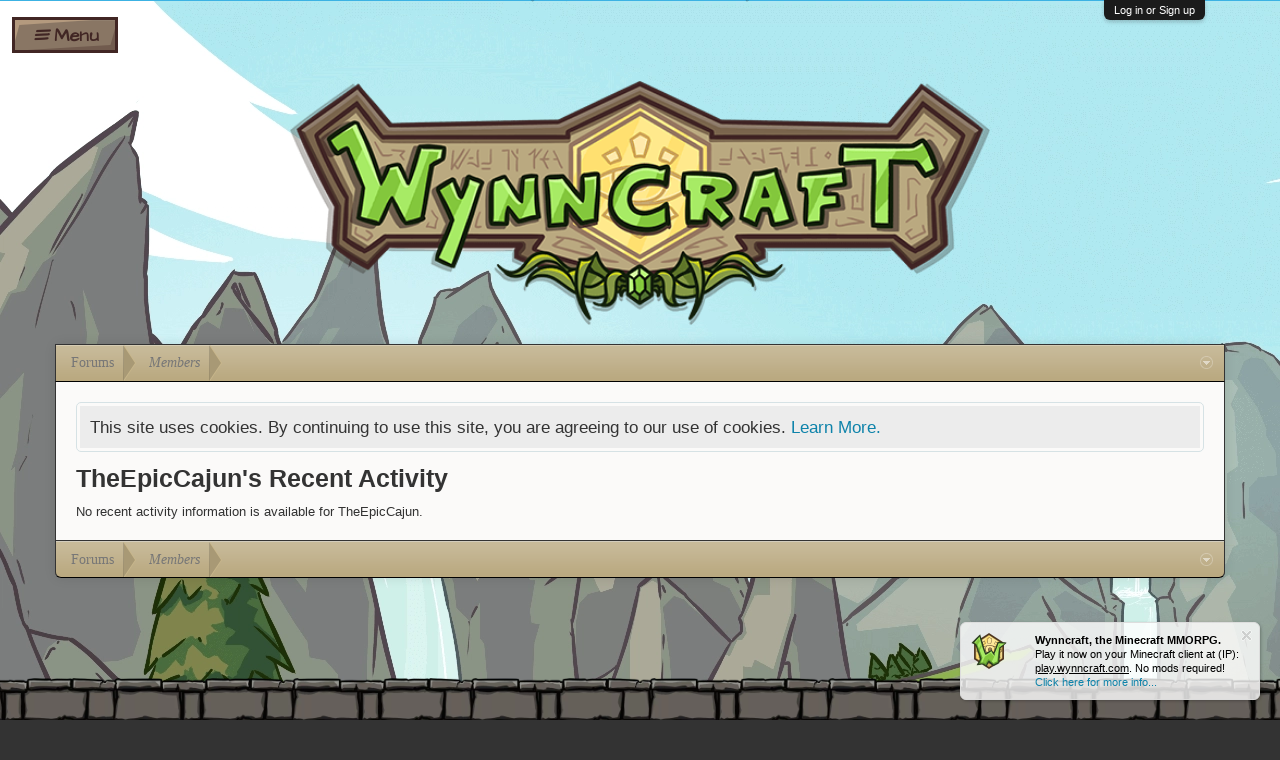

--- FILE ---
content_type: text/html; charset=UTF-8
request_url: https://forums.wynncraft.com/members/theepiccajun.115934/recent-activity
body_size: 13797
content:
<!DOCTYPE html>
<html id="XenForo" lang="en-US" dir="LTR" class="Public NoJs LoggedOut NoSidebar  Responsive" xmlns:fb="https://www.facebook.com/2008/fbml">
<head>

	<meta charset="utf-8" />
	<meta http-equiv="X-UA-Compatible" content="IE=Edge,chrome=1" />
	
		<meta name="viewport" content="width=device-width, initial-scale=1" />
	
	
		<base href="https://forums.wynncraft.com/" />
		<script>
			var _b = document.getElementsByTagName('base')[0], _bH = "https://forums.wynncraft.com/";
			if (_b && _b.href != _bH) _b.href = _bH;
		</script>
	

	<title>TheEpicCajun's Recent Activity | Wynncraft Forums</title>
	
	<noscript><style>.JsOnly, .jsOnly { display: none !important; }</style></noscript>
	<link rel="stylesheet" href="css.php?css=xenforo,form,public&amp;style=27&amp;dir=LTR&amp;d=1768472987" />
	<link rel="stylesheet" href="css.php?css=flexile,&amp;style=27&amp;dir=LTR&amp;d=1768472987" />

	<link href="https://netdna.bootstrapcdn.com/font-awesome/4.0.3/css/font-awesome.min.css" rel="stylesheet">
        <link rel="stylesheet" type="text/css" href="misc/custom-node-icons?d=1618251166" /><link rel="stylesheet" href="css.php?css=events,login_bar,news_feed,notices,panel_scroller&amp;style=27&amp;dir=LTR&amp;d=1768472987" />

<link rel="search" type="application/opensearchdescription+xml" title="XenMods" href="/search/omnibox.xml" />	
	

	<script>

	(function(i,s,o,g,r,a,m){i['GoogleAnalyticsObject']=r;i[r]=i[r]||function(){
	(i[r].q=i[r].q||[]).push(arguments)},i[r].l=1*new Date();a=s.createElement(o),
	m=s.getElementsByTagName(o)[0];a.async=1;a.src=g;m.parentNode.insertBefore(a,m)
	})(window,document,'script','//www.google-analytics.com/analytics.js','ga');
	
	ga('create', 'UA-37763244-2', 'auto');
	ga('send', 'pageview');

</script>
		<script src="js/jquery/jquery-1.11.0.min.js"></script>	
		
	<script src="js/xenforo/xenforo.js?_v=95f32cc3"></script>
	<script src="js/xenforo/news_feed.js?_v=95f32cc3"></script>


	<link rel="apple-touch-icon" sizes="57x57" href="https://cdn.wynncraft.com/img/ico/apple-icon-57x57.png"><link rel="apple-touch-icon" sizes="60x60" href="https://cdn.wynncraft.com/img/ico/apple-icon-60x60.png"><link rel="apple-touch-icon" sizes="72x72" href="https://cdn.wynncraft.com/img/ico/apple-icon-72x72.png"><link rel="apple-touch-icon" sizes="76x76" href="https://cdn.wynncraft.com/img/ico/apple-icon-76x76.png"><link rel="apple-touch-icon" sizes="114x114" href="https://cdn.wynncraft.com/img/ico/apple-icon-114x114.png"><link rel="apple-touch-icon" sizes="120x120" href="https://cdn.wynncraft.com/img/ico/apple-icon-120x120.png"><link rel="apple-touch-icon" sizes="144x144" href="https://cdn.wynncraft.com/img/ico/apple-icon-144x144.png"><link rel="apple-touch-icon" sizes="152x152" href="https://cdn.wynncraft.com/img/ico/apple-icon-152x152.png"><link rel="apple-touch-icon" sizes="180x180" href="https://cdn.wynncraft.com/img/ico/apple-icon-180x180.png"><link rel="icon" type="image/png" sizes="192x192" href="https://cdn.wynncraft.com/img/ico/android-icon-192x192.png"><link rel="icon" type="image/png" sizes="32x32" href="https://cdn.wynncraft.com/img/ico/favicon-32x32.png"><link rel="icon" type="image/png" sizes="96x96" href="https://cdn.wynncraft.com/img/ico/favicon-96x96.png"><link rel="icon" type="image/png" sizes="16x16" href="https://cdn.wynncraft.com/img/ico/favicon-16x16.png"><link rel="manifest" href="https://cdn.wynncraft.com/img/ico/manifest.json"><meta name="msapplication-TileColor" content="#ffffff"><meta name="msapplication-TileImage" content="https://cdn.wynncraft.com/img/ico/ms-icon-144x144.png"><meta name="theme-color" content="#ffffff">
	<link rel="apple-touch-icon" href="https://cdn.wynncraft.com/img/loading.png" />
	<link rel="apple-touch-icon" href="https://cdn.wynncraft.com/img/loading.png" />
	<link rel="alternate" type="application/rss+xml" title="RSS feed for Wynncraft Forums" href="forums/-/index.rss" />
	
	
	

</head>

<body>



	<link rel="stylesheet" href="https://cdn.wynncraft.com/nextgen/css/forums_light_fixed_v7.min.css">
<link href="https://fonts.googleapis.com/css2?family=Architects+Daughter&amp;display=swap" rel="stylesheet">
<link rel="stylesheet" href="https://cdn.wynncraft.com/nextgen/fonts/v7/wynn.css">

<!-- Google tag (gtag.js) -->
<script async src="https://www.googletagmanager.com/gtag/js?id=G-LBCVJ64C2W"></script>

<script>
  window.dataLayer = window.dataLayer || [];
  function gtag(){dataLayer.push(arguments);}
  gtag('js', new Date());

  gtag('config', 'G-LBCVJ64C2W');
</script>


<!-- Navbar -->
<nav class="wynn-nav-container wynn-nav">

    <!-- Nav links -->
    <section class="nav-content">
        
        
        <a href="https://wynncraft.com/" class="nav-button wynn-shine">
            <p class="nav-btn-text align-center aR"><i class="wi-home wynn-font"></i>Home</p>
            <div class="wynn-shine-worker" style="width:calc( 100px * 2 ); height: 30px;--shine_width: 100px"></div>
        </a>
        <a href="https://wynncraft.com/news" class="nav-button wynn-shine">
            <p class="nav-btn-text align-center aR"><i class="wi-news wynn-font"></i>News</p>
            <div class="wynn-shine-worker" style="width:calc( 100px * 2 ); height: 30px;--shine_width: 100px"></div>
        </a>
        <div to="/store" active-class="nav-active" class="dropdown-container">
  <div
    class="fade-in nav-dropdown wynn-shine gold-nav-btn"
    style="
      --shine-height: 30px;
      --shine-width: 123.46875px;
      --drop-height: 313.5px;
    "
    use-theme="true"
    aria-label="Wynn Navigation Button"
  >
    <!--[--><!---->
    <ul class="list-none" style="margin: 0">
      <li style="min-height: 30px" class="flex-col justify-center">
        <a
          href="https://wynncraft.com/store"
          class="nav-btn-text dropdown-header capitalize align-center aR"
          ><i class="wi-store wynn-font"></i> store</a
        >
      </li>
      <!--[-->
      <li class="m-auto">
        <a
          href="https://wynncraft.com/store/ranks"
          class="flex-col nav-btn-text dropdown-entry text-center align-center aR nav-link"
          style="
            margin: 2px 0;
            width: 100%;
            flex-direction: column;
            padding: unset;
          "
          ><div
            class="horizon-sep drop-sep"
            style="margin: 5px 0; height: 0.5px"
          ></div>
          <div class="flex-row" style="padding: 0 2px">
            <svg
              viewBox="0 0 50 50"
              xmlns:xlink="http://www.w3.org/1999/xlink"
              xmlns="http://www.w3.org/2000/svg"
              class="nav-svg-icon"
              style="height: 25px"
            >
              <defs xmlns="http://www.w3.org/2000/svg">
                <style>
                  .cls-1,
                  .cls-2,
                  .cls-3 {
                    stroke-width: 0px;
                  }

                  .cls-2,
                  .cls-4 {
                    fill: #7a664e;
                  }

                  .cls-5 {
                    clip-path: url(#clippath);
                  }

                  .cls-3 {
                    fill: #47342a;
                  }
                </style>
                <clipPath id="clippath">
                  <polygon
                    class="cls-2"
                    points="-4488.79 -2245.23 -4256.58 -1969.69 -3090.45 -1995.64 -2517.6 -2266.47 -1949.38 -1991.35 -778.86 -1969.69 -548 -2245.9 -116.58 -1927.72 -382.47 -1389.84 -364.11 -1117.1 -616.37 -948.1 -770.05 -1105.84 -1669.61 -1099.75 -1626.46 -1025.45 -1948.41 -902.9 -3015.51 -895.52 -3419.53 -1026.97 -3375.49 -1100.34 -4273.5 -1101.1 -4423.12 -944.72 -4671.07 -1115.83 -4656.34 -1391.03 -4923.42 -1929.75 -4488.79 -2245.23"
                  ></polygon>
                </clipPath>
              </defs>
              <g
                xmlns="http://www.w3.org/2000/svg"
                id="Wynncraft_VERY_BIG"
                data-name="Wynncraft VERY BIG"
              >
                <g id="Ext_border" data-name="Ext border">
                  <polygon
                    class="cls-4"
                    points="-4488.79 -2245.23 -4256.58 -1969.69 -3090.45 -1995.64 -2517.6 -2266.47 -1949.38 -1991.35 -778.86 -1969.69 -548 -2245.9 -116.58 -1927.72 -382.47 -1389.84 -364.11 -1117.1 -616.37 -948.1 -770.05 -1105.84 -1669.61 -1099.75 -1626.46 -1025.45 -1948.41 -902.9 -3015.51 -895.52 -3419.53 -1026.97 -3375.49 -1100.34 -4273.5 -1101.1 -4423.12 -944.72 -4671.07 -1115.83 -4656.34 -1391.03 -4923.42 -1929.75 -4488.79 -2245.23"
                  ></polygon>
                  <g class="cls-5">
                    <path
                      class="cls-3"
                      d="M-4907.68-1928.22l46.71,21.83,243.21,511.81-16.25,266.57,203.44,128.56,142.85-144.2,975.38,14.63-57.38,89.36,604.53,180.94,684.88-12.87,394.28-169.59-43.33-87.67,976.9-6.77,141.49,143.52,207.5-132.86-13.2-271.14,242.7-512.82,49.76-13.71,489.47-44.92V-516.76L-265.35,323.39s-652.63-8.12-1404.26,16.25c-751.63,24.37-967.82-56.87-1944.27-113.74-976.45-56.87-812.62,0-1284.49-129.98-471.87-129.98-658.72-463.06-658.72-463.06,0,0-203.1-1267.34-194.97-1340.45s570.71-394.01,570.71-394.01l273.68,173.38Z"
                    ></path>
                  </g>
                </g>
              </g>
              <g
                xmlns="http://www.w3.org/2000/svg"
                id="Wynncraft_Icon"
                data-name="Wynncraft Icon"
              >
                <path
                  class="cls-1"
                  d="M26.93,46.27c-7.86,0-14.26-6.61-14.26-14.74,0-3.17,2.71-8.16,3.04-8.76,1.17-2.17-1.86-6.87-3.42-8.68l-1.86-2.15,13-4.99.2,2.69c.02.26.58,6.48,5.79,7.38,6.83,1.25,11.78,7.35,11.78,14.52,0,8.13-6.4,14.74-14.26,14.74ZM17,13.71c1.84,2.73,4.21,7.36,2.23,10.99h0c-.98,1.79-2.54,5.21-2.54,6.84,0,5.92,4.6,10.74,10.26,10.74s10.26-4.82,10.26-10.74c0-5.23-3.56-9.68-8.48-10.58-5.16-.89-7.64-5.07-8.6-8.45l-3.12,1.2Z"
                ></path>
                <path
                  class="cls-1"
                  d="M17.03,34.74l-3.99-.28c.03-.47.42-4.64,3.6-6.79,1.97-1.33,4.43-1.53,7.34-.59,5.92,1.91,6.9-.06,8.54-4.69l3.77,1.34c-1.46,4.12-3.67,10.35-13.54,7.16-1.67-.54-2.97-.5-3.87.1-1.59,1.07-1.85,3.73-1.85,3.76Z"
                ></path>
                <path
                  class="cls-1"
                  d="M16.54,12.61c-2.64,0-4.79-2.15-4.79-4.79s2.15-4.79,4.79-4.79,4.79,2.15,4.79,4.79-2.15,4.79-4.79,4.79ZM16.54,6.03c-.99,0-1.79.8-1.79,1.79s.8,1.79,1.79,1.79,1.79-.8,1.79-1.79-.8-1.79-1.79-1.79Z"
                ></path>
                <circle class="cls-1" cx="21.58" cy="34.77" r="2.56"></circle>
                <circle class="cls-1" cx="29.61" cy="36.23" r=".53"></circle>
                <circle class="cls-1" cx="33.96" cy="31.68" r=".44"></circle>
              </g>
            </svg>
            <div class="align-center ml-1">Ranks</div>
          </div></a
        >
      </li>
      <li class="m-auto">
        <a
          href="https://wynncraft.com/store/crates"
          class="flex-col nav-btn-text dropdown-entry text-center align-center aR nav-link"
          style="
            margin: 2px 0;
            width: 100%;
            flex-direction: column;
            padding: unset;
          "
          ><div
            class="horizon-sep drop-sep"
            style="margin: 5px 0; height: 0.5px"
          ></div>
          <div class="flex-row" style="padding: 0 2px">
            <svg
              viewBox="0 0 50 50"
              xmlns:xlink="http://www.w3.org/1999/xlink"
              xmlns="http://www.w3.org/2000/svg"
              class="nav-svg-icon"
              style="height: 25px"
            >
              <defs xmlns="http://www.w3.org/2000/svg">
                <style>
                  .cls-1,
                  .cls-2,
                  .cls-3 {
                    stroke-width: 0px;
                  }

                  .cls-2,
                  .cls-4 {
                    fill: #7a664e;
                  }

                  .cls-5 {
                    clip-path: url(#clippath);
                  }

                  .cls-3 {
                    fill: #47342a;
                  }
                </style>
                <clipPath id="clippath">
                  <polygon
                    class="cls-2"
                    points="-4698.79 -2245.23 -4466.58 -1969.69 -3300.45 -1995.64 -2727.6 -2266.47 -2159.38 -1991.35 -988.86 -1969.69 -758 -2245.9 -326.58 -1927.72 -592.47 -1389.84 -574.11 -1117.1 -826.37 -948.1 -980.05 -1105.84 -1879.61 -1099.75 -1836.46 -1025.45 -2158.41 -902.9 -3225.51 -895.52 -3629.53 -1026.97 -3585.49 -1100.34 -4483.5 -1101.1 -4633.12 -944.72 -4881.07 -1115.83 -4866.34 -1391.03 -5133.42 -1929.75 -4698.79 -2245.23"
                  ></polygon>
                </clipPath>
              </defs>
              <g
                xmlns="http://www.w3.org/2000/svg"
                id="Wynncraft_VERY_BIG"
                data-name="Wynncraft VERY BIG"
              >
                <g id="Ext_border" data-name="Ext border">
                  <polygon
                    class="cls-4"
                    points="-4698.79 -2245.23 -4466.58 -1969.69 -3300.45 -1995.64 -2727.6 -2266.47 -2159.38 -1991.35 -988.86 -1969.69 -758 -2245.9 -326.58 -1927.72 -592.47 -1389.84 -574.11 -1117.1 -826.37 -948.1 -980.05 -1105.84 -1879.61 -1099.75 -1836.46 -1025.45 -2158.41 -902.9 -3225.51 -895.52 -3629.53 -1026.97 -3585.49 -1100.34 -4483.5 -1101.1 -4633.12 -944.72 -4881.07 -1115.83 -4866.34 -1391.03 -5133.42 -1929.75 -4698.79 -2245.23"
                  ></polygon>
                  <g class="cls-5">
                    <path
                      class="cls-3"
                      d="M-5117.68-1928.22l46.71,21.83,243.21,511.81-16.25,266.57,203.44,128.56,142.85-144.2,975.38,14.63-57.38,89.36,604.53,180.94,684.88-12.87,394.28-169.59-43.33-87.67,976.9-6.77,141.49,143.52,207.5-132.86-13.2-271.14,242.7-512.82,49.76-13.71,489.47-44.92V-516.76L-475.35,323.39s-652.63-8.12-1404.26,16.25c-751.63,24.37-967.82-56.87-1944.27-113.74-976.45-56.87-812.62,0-1284.49-129.98-471.87-129.98-658.72-463.06-658.72-463.06,0,0-203.1-1267.34-194.97-1340.45s570.71-394.01,570.71-394.01l273.68,173.38Z"
                    ></path>
                  </g>
                </g>
              </g>
              <g
                xmlns="http://www.w3.org/2000/svg"
                id="Wynncraft_Icon"
                data-name="Wynncraft Icon"
              >
                <g>
                  <path
                    class="cls-1"
                    d="M41.41,44.22H8.59c-2.4,0-4.36-1.83-4.36-4.07V9.85c0-2.24,1.96-4.07,4.36-4.07h32.83c2.41,0,4.36,1.83,4.36,4.07v30.29c0,2.24-1.96,4.07-4.36,4.07ZM8.23,40.14s.15.08.35.08h32.83c.24,0,.36-.11.38-.14V9.85s-.14-.07-.38-.07H8.59c-.24,0-.36.11-.38.14v30.22s.02,0,.02,0Z"
                  ></path>
                  <path
                    class="cls-1"
                    d="M43.77,22.25h-14.21c-1.1,0-2-.9-2-2s.9-2,2-2h14.21c1.1,0,2,.9,2,2s-.9,2-2,2Z"
                  ></path>
                  <path
                    class="cls-1"
                    d="M20.56,22.25H6.23c-1.1,0-2-.9-2-2s.9-2,2-2h14.33c1.1,0,2,.9,2,2s-.9,2-2,2Z"
                  ></path>
                  <path
                    class="cls-1"
                    d="M28.94,30.19h-7.89c-1.1,0-2-.9-2-2v-11.62c0-1.1.9-2,2-2h7.89c1.1,0,2,.9,2,2v11.62c0,1.1-.9,2-2,2ZM23.06,26.19h3.89v-7.62h-3.89v7.62Z"
                  ></path>
                </g>
              </g>
            </svg>
            <div class="align-center ml-1">Crates</div>
          </div></a
        >
      </li>
      <li class="m-auto">
        <a
          href="https://wynncraft.com/store/shares"
          class="flex-col nav-btn-text dropdown-entry text-center align-center aR nav-link"
          style="
            margin: 2px 0;
            width: 100%;
            flex-direction: column;
            padding: unset;
          "
          ><div
            class="horizon-sep drop-sep"
            style="margin: 5px 0; height: 0.5px"
          ></div>
          <div class="flex-row" style="padding: 0 2px">
            <svg
              viewBox="0 0 50 50"
              xmlns:xlink="http://www.w3.org/1999/xlink"
              xmlns="http://www.w3.org/2000/svg"
              class="nav-svg-icon"
              style="height: 25px"
            >
              <defs xmlns="http://www.w3.org/2000/svg">
                <style>
                  .cls-1,
                  .cls-2,
                  .cls-3 {
                    stroke-width: 0px;
                  }

                  .cls-2,
                  .cls-4 {
                    fill: #7a664e;
                  }

                  .cls-5 {
                    clip-path: url(#clippath);
                  }

                  .cls-3 {
                    fill: #47342a;
                  }
                </style>
                <clipPath id="clippath">
                  <polygon
                    class="cls-2"
                    points="-4628.79 -2245.23 -4396.58 -1969.69 -3230.45 -1995.64 -2657.6 -2266.47 -2089.38 -1991.35 -918.86 -1969.69 -688 -2245.9 -256.58 -1927.72 -522.47 -1389.84 -504.11 -1117.1 -756.37 -948.1 -910.05 -1105.84 -1809.61 -1099.75 -1766.46 -1025.45 -2088.41 -902.9 -3155.51 -895.52 -3559.53 -1026.97 -3515.49 -1100.34 -4413.5 -1101.1 -4563.12 -944.72 -4811.07 -1115.83 -4796.34 -1391.03 -5063.42 -1929.75 -4628.79 -2245.23"
                  ></polygon>
                </clipPath>
              </defs>
              <g
                xmlns="http://www.w3.org/2000/svg"
                id="Wynncraft_VERY_BIG"
                data-name="Wynncraft VERY BIG"
              >
                <g id="Ext_border" data-name="Ext border">
                  <polygon
                    class="cls-4"
                    points="-4628.79 -2245.23 -4396.58 -1969.69 -3230.45 -1995.64 -2657.6 -2266.47 -2089.38 -1991.35 -918.86 -1969.69 -688 -2245.9 -256.58 -1927.72 -522.47 -1389.84 -504.11 -1117.1 -756.37 -948.1 -910.05 -1105.84 -1809.61 -1099.75 -1766.46 -1025.45 -2088.41 -902.9 -3155.51 -895.52 -3559.53 -1026.97 -3515.49 -1100.34 -4413.5 -1101.1 -4563.12 -944.72 -4811.07 -1115.83 -4796.34 -1391.03 -5063.42 -1929.75 -4628.79 -2245.23"
                  ></polygon>
                  <g class="cls-5">
                    <path
                      class="cls-3"
                      d="M-5047.68-1928.22l46.71,21.83,243.21,511.81-16.25,266.57,203.44,128.56,142.85-144.2,975.38,14.63-57.38,89.36,604.53,180.94,684.88-12.87,394.28-169.59-43.33-87.67,976.9-6.77,141.49,143.52,207.5-132.86-13.2-271.14,242.7-512.82,49.76-13.71,489.47-44.92V-516.76L-405.35,323.39s-652.63-8.12-1404.26,16.25c-751.63,24.37-967.82-56.87-1944.27-113.74-976.45-56.87-812.62,0-1284.49-129.98-471.87-129.98-658.72-463.06-658.72-463.06,0,0-203.1-1267.34-194.97-1340.45s570.71-394.01,570.71-394.01l273.68,173.38Z"
                    ></path>
                  </g>
                </g>
              </g>
              <g
                xmlns="http://www.w3.org/2000/svg"
                id="Wynncraft_Icon"
                data-name="Wynncraft Icon"
              >
                <g>
                  <g>
                    <path
                      class="cls-1"
                      d="M30.53,46.83s-.02,0-.04,0l-23.27-.54c-.05,0-.11,0-.16-.01-.4-.05-2.41-.39-3.19-1.86-.41-.77-.39-1.67.04-2.54.1-.2.23-.44.39-.73,1.25-2.32,4.18-7.75,3.39-15.32-.91-8.77,1.42-17.4,5.29-19.64.18-.1.37-.17.57-.19,2.57-.31,25.19-3.02,28.12-2.78,1.14.09,2.15.63,2.93,1.56,2.1,2.53,1.95,7.27,1.68,9.88-.59,5.6-4.45,12.44-8.12,12.44h-.85c.39,3.77.91,12.3-1.97,15.46-2.2,2.42-3.57,3.79-4.06,4.07-.23.13-.48.2-.74.2ZM7.38,43.29l22.61.52c.42-.4,1.33-1.3,3.13-3.27,1.96-2.15,1.66-10.18,1.01-14.73-.06-.43.07-.87.35-1.19s.7-.52,1.13-.52h2.54c1.29,0,4.61-4.72,5.14-9.75.37-3.53-.02-6.46-1.01-7.65-.33-.4-.63-.47-.86-.49-1.96-.15-17.19,1.53-27.17,2.73-2.09,1.56-4.46,8.07-3.58,16.59.88,8.5-2.36,14.49-3.74,17.05-.1.19-.19.35-.26.5.2.09.49.18.71.22Z"
                    ></path>
                    <path
                      class="cls-1"
                      d="M36.2,24.72s-.1,0-.15-.01c-.55-.08-.92-.59-.84-1.14.46-3.07,2.27-13.04,6.5-12.48.55.07.93.58.86,1.12-.07.55-.57.93-1.12.86-1.53-.21-3.46,5.52-4.25,10.79-.07.5-.5.85-.99.85Z"
                    ></path>
                    <path
                      class="cls-1"
                      d="M35.61,27.1c-.73,0-1.37-.53-1.48-1.27-2.68-17.19,6.32-22.23,6.71-22.44.73-.39,1.64-.12,2.03.61.39.73.12,1.63-.6,2.03-.33.18-7.5,4.41-5.17,19.34.13.82-.43,1.59-1.25,1.71-.08.01-.16.02-.23.02Z"
                    ></path>
                  </g>
                  <path
                    class="cls-1"
                    d="M23.22,18.93c-.93,0-2.14-.52-3.85-1.32-.76-.35-1.55-.72-2.13-.9-1.25-.4-2.41.46-2.42.47-.44.33-1.07.25-1.4-.19-.34-.44-.26-1.06.17-1.4.08-.06,1.99-1.53,4.26-.79.69.22,1.5.6,2.35.99.97.45,2.55,1.18,3.05,1.13.32-.09,1.09-.38,1.91-.69,2.28-.87,4.1-1.54,5.17-1.63.54-.05,1.03.36,1.08.91s-.36,1.03-.91,1.08c-.88.07-3.14.94-4.63,1.51-.94.36-1.68.64-2.12.76-.17.05-.35.07-.54.07Z"
                  ></path>
                  <path
                    class="cls-1"
                    d="M13.82,25.52c-.35,0-.69-.18-.87-.51-.27-.48-.1-1.09.38-1.36.33-.19,3.26-1.79,5.36-1.1,1.5.5,6.64.91,9.08.21.54-.15,1.09.15,1.24.68.15.53-.15,1.08-.68,1.24-2.79.8-8.29.43-10.27-.23-.96-.32-2.8.41-3.74.94-.16.09-.32.13-.49.13Z"
                  ></path>
                  <path
                    class="cls-1"
                    d="M13.82,32.82c-.39,0-.76-.23-.92-.61-.22-.51.02-1.09.53-1.31.55-.24,5.49-2.28,8.2-.89.49.25.69.85.44,1.35-.25.49-.85.69-1.34.44-1.42-.72-4.75.2-6.51.95-.13.05-.26.08-.39.08Z"
                  ></path>
                </g>
              </g>
            </svg>
            <div class="align-center ml-1">Shares</div>
          </div></a
        >
      </li>
      <li class="m-auto">
        <a
          href="https://wynncraft.com/store/silverbull"
          class="flex-col nav-btn-text dropdown-entry text-center align-center aR nav-link"
          style="
            margin: 2px 0;
            width: 100%;
            flex-direction: column;
            padding: unset;
          "
          ><div
            class="horizon-sep drop-sep"
            style="margin: 5px 0; height: 0.5px"
          ></div>
          <div class="flex-row" style="padding: 0 2px">
            <svg
              viewBox="0 0 50 50"
              xmlns:xlink="http://www.w3.org/1999/xlink"
              xmlns="http://www.w3.org/2000/svg"
              class="nav-svg-icon"
              style="height: 25px"
            >
              <defs xmlns="http://www.w3.org/2000/svg">
                <style>
                  .cls-1,
                  .cls-2,
                  .cls-3 {
                    stroke-width: 0px;
                  }

                  .cls-2,
                  .cls-4 {
                    fill: #7a664e;
                  }

                  .cls-5 {
                    clip-path: url(#clippath);
                  }

                  .cls-3 {
                    fill: #47342a;
                  }
                </style>
                <clipPath id="clippath">
                  <polygon
                    class="cls-2"
                    points="-4558.79 -2245.23 -4326.58 -1969.69 -3160.45 -1995.64 -2587.6 -2266.47 -2019.38 -1991.35 -848.86 -1969.69 -618 -2245.9 -186.58 -1927.72 -452.47 -1389.84 -434.11 -1117.1 -686.37 -948.1 -840.05 -1105.84 -1739.61 -1099.75 -1696.46 -1025.45 -2018.41 -902.9 -3085.51 -895.52 -3489.53 -1026.97 -3445.49 -1100.34 -4343.5 -1101.1 -4493.12 -944.72 -4741.07 -1115.83 -4726.34 -1391.03 -4993.42 -1929.75 -4558.79 -2245.23"
                  ></polygon>
                </clipPath>
              </defs>
              <g
                xmlns="http://www.w3.org/2000/svg"
                id="Wynncraft_VERY_BIG"
                data-name="Wynncraft VERY BIG"
              >
                <g id="Ext_border" data-name="Ext border">
                  <polygon
                    class="cls-4"
                    points="-4558.79 -2245.23 -4326.58 -1969.69 -3160.45 -1995.64 -2587.6 -2266.47 -2019.38 -1991.35 -848.86 -1969.69 -618 -2245.9 -186.58 -1927.72 -452.47 -1389.84 -434.11 -1117.1 -686.37 -948.1 -840.05 -1105.84 -1739.61 -1099.75 -1696.46 -1025.45 -2018.41 -902.9 -3085.51 -895.52 -3489.53 -1026.97 -3445.49 -1100.34 -4343.5 -1101.1 -4493.12 -944.72 -4741.07 -1115.83 -4726.34 -1391.03 -4993.42 -1929.75 -4558.79 -2245.23"
                  ></polygon>
                  <g class="cls-5">
                    <path
                      class="cls-3"
                      d="M-4977.68-1928.22l46.71,21.83,243.21,511.81-16.25,266.57,203.44,128.56,142.85-144.2,975.38,14.63-57.38,89.36,604.53,180.94,684.88-12.87,394.28-169.59-43.33-87.67,976.9-6.77,141.49,143.52,207.5-132.86-13.2-271.14,242.7-512.82,49.76-13.71,489.47-44.92V-516.76L-335.35,323.39s-652.63-8.12-1404.26,16.25c-751.63,24.37-967.82-56.87-1944.27-113.74-976.45-56.87-812.62,0-1284.49-129.98-471.87-129.98-658.72-463.06-658.72-463.06,0,0-203.1-1267.34-194.97-1340.45s570.71-394.01,570.71-394.01l273.68,173.38Z"
                    ></path>
                  </g>
                </g>
              </g>
              <g
                xmlns="http://www.w3.org/2000/svg"
                id="Wynncraft_Icon"
                data-name="Wynncraft Icon"
              >
                <g>
                  <g>
                    <path
                      class="cls-1"
                      d="M22.7,38.08c-.16,0-.32-.02-.48-.06l-3.7-.9c-.46-.11-.84-.4-1.08-.8-.24-.41-.31-.88-.18-1.33l.19-.73c.38-1.43.32-2.91-.19-4.3l-3.45-9.45-2.72-1.66c-.45-.28-.72-.76-.73-1.29,0-.53.26-1.01.71-1.3l6.42-4.05c.52-.33,1.15-.39,1.73-.17.58.22,1.01.69,1.17,1.29l3.42,12.15,1.64-1.56c.59-.56,1.53-.55,2.1.02l1.69,1.69,2.71-5.29c.94-1.85,3.18-2.65,5.08-1.83l1.95.84c.37.16.61.5.64.89.03.39-.16.77-.49.98-.88.55-3.76,2.9-4.16,10.04-.08,1.39-.76,2.66-1.89,3.49l-2.52,1.87c-.78.58-1.88.45-2.5-.3l-1.56-1.88-2.21,2.84c-.39.5-.99.79-1.61.79ZM12.15,17.55l3.01,1.84,3.65,10c.62,1.71.71,3.55.23,5.3l-.19.73.05.09,3.7.9c.14.04.3-.02.39-.14l2.29-2.94c.29-.37.73-.59,1.21-.6.47-.01.92.2,1.22.56l1.64,1.98c.06.07.15.08.22.03l2.52-1.87c.72-.54,1.17-1.35,1.22-2.25.35-6.34,2.55-9.35,4.07-10.7l-1-.43c-1.1-.47-2.4,0-2.95,1.06l-2.85,5.57c-.21.41-.6.69-1.05.76-.45.07-.91-.08-1.24-.4l-1.81-1.81-1.95,1.86c-.34.32-.8.44-1.25.31-.45-.12-.79-.46-.91-.91l-3.58-12.72c-.03-.12-.12-.17-.17-.18-.05-.02-.14-.04-.25.02l-6.22,3.92Z"
                    ></path>
                    <path
                      class="cls-1"
                      d="M18.52,11.92c.24,0,.47.04.7.13.58.22,1,.69,1.17,1.29l3.42,12.15,1.64-1.56c.29-.28.66-.41,1.04-.41s.77.15,1.06.44l1.69,1.69,2.71-5.29c.69-1.36,2.09-2.15,3.53-2.15.52,0,1.05.1,1.55.32l1.95.84c.36.16.61.5.64.89.03.39-.16.77-.49.98-.88.55-3.76,2.9-4.16,10.04-.08,1.39-.76,2.66-1.89,3.49l-2.52,1.87c-.33.24-.71.36-1.09.36-.53,0-1.05-.23-1.41-.66l-1.56-1.88-2.21,2.84c-.39.5-.99.79-1.61.79-.16,0-.32-.02-.48-.06l-3.7-.9c-.46-.11-.84-.4-1.08-.8-.24-.41-.31-.88-.18-1.33l.19-.73c.38-1.43.32-2.91-.19-4.3l-3.45-9.45-2.72-1.66c-.45-.28-.72-.76-.73-1.29,0-.53.26-1.01.71-1.3l6.42-4.05c.32-.2.67-.3,1.03-.3M22.7,36.42c.12,0,.23-.05.3-.15l2.29-2.94c.29-.37.73-.59,1.21-.6.01,0,.02,0,.04,0,.46,0,.89.21,1.19.56l1.64,1.98s.08.06.13.06c.03,0,.07-.01.1-.03l2.52-1.87c.72-.54,1.17-1.35,1.21-2.25.35-6.34,2.55-9.35,4.07-10.7l-1-.43c-.29-.13-.6-.18-.9-.18-.84,0-1.64.46-2.05,1.25l-2.85,5.57c-.21.41-.6.69-1.05.76-.07.01-.15.02-.22.02-.38,0-.75-.15-1.02-.42l-1.81-1.81-1.95,1.86c-.25.24-.57.36-.9.36-.12,0-.23-.02-.35-.05-.45-.12-.79-.46-.91-.91l-3.58-12.72c-.03-.12-.12-.17-.17-.18-.02,0-.06-.02-.1-.02s-.09.01-.15.04l-6.22,3.92,3.01,1.84,3.65,10c.62,1.71.71,3.55.23,5.3l-.19.73.05.09,3.7.9s.06.01.09.01M18.52,11.17c-.5,0-1,.14-1.43.42l-6.42,4.05c-.67.42-1.06,1.14-1.06,1.94,0,.79.41,1.51,1.09,1.92l2.49,1.52,3.36,9.2c.45,1.24.51,2.57.17,3.85l-.19.73c-.17.65-.08,1.33.26,1.91.34.58.89.99,1.55,1.15l3.7.9c.22.05.44.08.66.08.86,0,1.68-.4,2.21-1.08l1.64-2.1.96,1.16c.49.59,1.22.93,1.99.93.56,0,1.09-.18,1.54-.51l2.52-1.87c1.3-.96,2.1-2.44,2.19-4.05.38-6.78,3.01-8.95,3.81-9.45.57-.36.89-1,.84-1.67-.05-.67-.47-1.26-1.09-1.52l-1.95-.84c-.59-.25-1.21-.38-1.84-.38-1.78,0-3.39.98-4.2,2.56l-2.24,4.37-.97-.97c-.42-.42-.99-.66-1.6-.66s-1.14.22-1.56.62l-.73.7-3.08-10.95c-.23-.83-.83-1.48-1.63-1.78-.31-.12-.64-.18-.97-.18h0ZM13.58,17.54l4.67-2.94,3.41,12.11c.2.7.73,1.23,1.44,1.43.18.05.36.07.55.07.53,0,1.03-.2,1.41-.57l1.42-1.36,1.29,1.29c.41.41.97.64,1.55.64.11,0,.22,0,.33-.03.69-.11,1.29-.54,1.61-1.16l2.85-5.57c.27-.52.79-.84,1.38-.84.2,0,.4.04.59.12-1.57,1.78-3.2,4.93-3.51,10.4-.04.67-.37,1.28-.91,1.69l-2.07,1.54-1.29-1.55c-.44-.53-1.08-.84-1.77-.84h-.05c-.7.01-1.35.34-1.78.89l-2.15,2.75-2.79-.68v-.05c.53-1.91.44-3.9-.24-5.76l-3.65-10-.09-.25-.22-.14-1.98-1.21h0Z"
                    ></path>
                  </g>
                  <path
                    class="cls-1"
                    d="M25.4,46.83c-2.12,0-16.87-3.48-20.69-12.42C1.12,26,1.7,15.6,1.73,15.16c.04-.58.33-1.12.79-1.47.57-.43,14.03-10.52,22.21-10.52.03,0,.06,0,.09,0,.29.01,7.24.38,13.48,4.12,5.9,3.54,8.97,5.82,9.1,5.91.46.34.75.87.8,1.44.05.65,1.25,15.95-5.41,22.88-6.41,6.66-15.35,9.19-17.31,9.31-.03,0-.06,0-.09,0ZM5.69,16.31c-.05,2.62.05,10.34,2.7,16.52,2.82,6.6,14.88,9.85,16.9,9.99,1.13-.15,9-2.25,14.63-8.09,4.61-4.79,4.5-15.66,4.36-18.86-1.23-.86-3.94-2.71-8.02-5.16-5.12-3.07-11.01-3.52-11.57-3.56-5.34.04-14.87,6.16-18.99,9.15Z"
                  ></path>
                </g>
              </g>
            </svg>
            <div class="align-center ml-1">Silverbull</div>
          </div></a
        >
      </li>
      <li class="m-auto">
        <a
          href="https://wynncraft.com/store/pets"
          class="flex-col nav-btn-text dropdown-entry text-center align-center aR nav-link"
          style="
            margin: 2px 0;
            width: 100%;
            flex-direction: column;
            padding: unset;
          "
          ><div
            class="horizon-sep drop-sep"
            style="margin: 5px 0; height: 0.5px"
          ></div>
          <div class="flex-row" style="padding: 0 2px">
            <svg
              viewBox="0 0 50 50"
              xmlns:xlink="http://www.w3.org/1999/xlink"
              xmlns="http://www.w3.org/2000/svg"
              class="nav-svg-icon"
              style="height: 25px"
            >
              <defs xmlns="http://www.w3.org/2000/svg">
                <style>
                  .cls-1,
                  .cls-2,
                  .cls-3 {
                    stroke-width: 0px;
                  }

                  .cls-2,
                  .cls-4 {
                    fill: #7a664e;
                  }

                  .cls-5 {
                    clip-path: url(#clippath);
                  }

                  .cls-3 {
                    fill: #47342a;
                  }
                </style>
                <clipPath id="clippath">
                  <polygon
                    class="cls-2"
                    points="-4768.79 -2245.23 -4536.58 -1969.69 -3370.45 -1995.64 -2797.6 -2266.47 -2229.38 -1991.35 -1058.86 -1969.69 -828 -2245.9 -396.58 -1927.72 -662.47 -1389.84 -644.11 -1117.1 -896.37 -948.1 -1050.05 -1105.84 -1949.61 -1099.75 -1906.46 -1025.45 -2228.41 -902.9 -3295.51 -895.52 -3699.53 -1026.97 -3655.49 -1100.34 -4553.5 -1101.1 -4703.12 -944.72 -4951.07 -1115.83 -4936.34 -1391.03 -5203.42 -1929.75 -4768.79 -2245.23"
                  ></polygon>
                </clipPath>
              </defs>
              <g
                xmlns="http://www.w3.org/2000/svg"
                id="Wynncraft_VERY_BIG"
                data-name="Wynncraft VERY BIG"
              >
                <g id="Ext_border" data-name="Ext border">
                  <polygon
                    class="cls-4"
                    points="-4768.79 -2245.23 -4536.58 -1969.69 -3370.45 -1995.64 -2797.6 -2266.47 -2229.38 -1991.35 -1058.86 -1969.69 -828 -2245.9 -396.58 -1927.72 -662.47 -1389.84 -644.11 -1117.1 -896.37 -948.1 -1050.05 -1105.84 -1949.61 -1099.75 -1906.46 -1025.45 -2228.41 -902.9 -3295.51 -895.52 -3699.53 -1026.97 -3655.49 -1100.34 -4553.5 -1101.1 -4703.12 -944.72 -4951.07 -1115.83 -4936.34 -1391.03 -5203.42 -1929.75 -4768.79 -2245.23"
                  ></polygon>
                  <g class="cls-5">
                    <path
                      class="cls-3"
                      d="M-5187.68-1928.22l46.71,21.83,243.21,511.81-16.25,266.57,203.44,128.56,142.85-144.2,975.38,14.63-57.38,89.36,604.53,180.94,684.88-12.87,394.28-169.59-43.33-87.67,976.9-6.77,141.49,143.52,207.5-132.86-13.2-271.14,242.7-512.82,49.76-13.71,489.47-44.92V-516.76L-545.35,323.39s-652.63-8.12-1404.26,16.25c-751.63,24.37-967.82-56.87-1944.27-113.74-976.45-56.87-812.62,0-1284.49-129.98-471.87-129.98-658.72-463.06-658.72-463.06,0,0-203.1-1267.34-194.97-1340.45s570.71-394.01,570.71-394.01l273.68,173.38Z"
                    ></path>
                  </g>
                </g>
              </g>
              <g
                xmlns="http://www.w3.org/2000/svg"
                id="Wynncraft_Icon"
                data-name="Wynncraft Icon"
              >
                <g>
                  <path
                    class="cls-1"
                    d="M18.07,29.02c-5.61-1.08-7.6-3.3-7.6-4.87l.02-.23c.33-2.13,5.7-5.22,14.52-5.22s14.18,3.08,14.51,5.21l.02.23c0,1.48-1.85,3.61-7.06,4.75l-.64-2.93c2.35-.51,3.67-1.21,4.3-1.69-1.29-.88-4.86-2.57-11.13-2.57s-9.88,1.71-11.15,2.59c.66.51,2.12,1.27,4.79,1.79l-.57,2.95ZM36.68,24.72h0Z"
                  ></path>
                  <path
                    class="cls-1"
                    d="M17.71,35.82c-.31,0-.62-.03-.93-.09-8.23-1.58-13.15-5.92-13.15-11.59,0-8.43,11.08-12.27,21.37-12.27s21.37,3.84,21.37,12.27c0,5.46-4.65,9.73-12.45,11.43l-.64-2.93c6.31-1.37,10.08-4.55,10.08-8.49,0-6.02-9.46-9.27-18.37-9.27s-18.37,3.25-18.37,9.27c0,4.12,4,7.36,10.71,8.65.12.02.24.04.37.04v3Z"
                  ></path>
                  <path
                    class="cls-1"
                    d="M25.49,38.63c-2.81,0-5.54-.51-8.18-1.54-.82-.32-1.33-1.13-1.27-2l.65-9.4c.04-.61.37-1.17.88-1.52s1.15-.43,1.74-.24c3.95,1.28,7.84,1.28,11.89,0,.58-.19,1.22-.09,1.72.25.51.34.83.9.88,1.51l.74,9.69c.07.93-.51,1.78-1.4,2.06-2.6.81-5.15,1.21-7.65,1.21ZM20.14,33.84c3.28,1.01,6.67,1.07,10.29.18l-.43-5.66c-3.17.67-6.34.67-9.47.01l-.38,5.46Z"
                  ></path>
                  <path
                    class="cls-1"
                    d="M24.06,33.08c-2.18,0-5.1-.62-5.48-.7-.54-.12-.88-.65-.77-1.19.12-.54.65-.88,1.19-.77,1.12.24,4.36.82,5.86.61.55-.08,1.05.3,1.13.85.08.55-.3,1.05-.85,1.13-.32.05-.69.07-1.09.07Z"
                  ></path>
                </g>
              </g>
            </svg>
            <div class="align-center ml-1">Pets</div>
          </div></a
        >
      </li>
      <li class="m-auto">
        <a
          href="https://wynncraft.com/store/bombs"
          class="flex-col nav-btn-text dropdown-entry text-center align-center aR nav-link"
          style="
            margin: 2px 0;
            width: 100%;
            flex-direction: column;
            padding: unset;
          "
          ><div
            class="horizon-sep drop-sep"
            style="margin: 5px 0; height: 0.5px"
          ></div>
          <div class="flex-row" style="padding: 0 2px">
            <svg
              viewBox="0 0 50 50"
              xmlns:xlink="http://www.w3.org/1999/xlink"
              xmlns="http://www.w3.org/2000/svg"
              class="nav-svg-icon"
              style="height: 25px"
            >
              <defs xmlns="http://www.w3.org/2000/svg">
                <style>
                  .cls-1,
                  .cls-2,
                  .cls-3 {
                    stroke-width: 0px;
                  }

                  .cls-2,
                  .cls-4 {
                    fill: #7a664e;
                  }

                  .cls-5 {
                    clip-path: url(#clippath);
                  }

                  .cls-3 {
                    fill: #47342a;
                  }
                </style>
                <clipPath id="clippath">
                  <polygon
                    class="cls-2"
                    points="-4838.79 -2245.23 -4606.58 -1969.69 -3440.45 -1995.64 -2867.6 -2266.47 -2299.38 -1991.35 -1128.86 -1969.69 -898 -2245.9 -466.58 -1927.72 -732.47 -1389.84 -714.11 -1117.1 -966.37 -948.1 -1120.05 -1105.84 -2019.61 -1099.75 -1976.46 -1025.45 -2298.41 -902.9 -3365.51 -895.52 -3769.53 -1026.97 -3725.49 -1100.34 -4623.5 -1101.1 -4773.12 -944.72 -5021.07 -1115.83 -5006.34 -1391.03 -5273.42 -1929.75 -4838.79 -2245.23"
                  ></polygon>
                </clipPath>
              </defs>
              <g
                xmlns="http://www.w3.org/2000/svg"
                id="Wynncraft_VERY_BIG"
                data-name="Wynncraft VERY BIG"
              >
                <g id="Ext_border" data-name="Ext border">
                  <polygon
                    class="cls-4"
                    points="-4838.79 -2245.23 -4606.58 -1969.69 -3440.45 -1995.64 -2867.6 -2266.47 -2299.38 -1991.35 -1128.86 -1969.69 -898 -2245.9 -466.58 -1927.72 -732.47 -1389.84 -714.11 -1117.1 -966.37 -948.1 -1120.05 -1105.84 -2019.61 -1099.75 -1976.46 -1025.45 -2298.41 -902.9 -3365.51 -895.52 -3769.53 -1026.97 -3725.49 -1100.34 -4623.5 -1101.1 -4773.12 -944.72 -5021.07 -1115.83 -5006.34 -1391.03 -5273.42 -1929.75 -4838.79 -2245.23"
                  ></polygon>
                  <g class="cls-5">
                    <path
                      class="cls-3"
                      d="M-5257.68-1928.22l46.71,21.83,243.21,511.81-16.25,266.57,203.44,128.56,142.85-144.2,975.38,14.63-57.38,89.36,604.53,180.94,684.88-12.87,394.28-169.59-43.33-87.67,976.9-6.77,141.49,143.52,207.5-132.86-13.2-271.14,242.7-512.82,49.76-13.71,489.47-44.92V-516.76L-615.35,323.39s-652.63-8.12-1404.26,16.25c-751.63,24.37-967.82-56.87-1944.27-113.74-976.45-56.87-812.62,0-1284.49-129.98-471.87-129.98-658.72-463.06-658.72-463.06,0,0-203.1-1267.34-194.97-1340.45s570.71-394.01,570.71-394.01l273.68,173.38Z"
                    ></path>
                  </g>
                </g>
              </g>
              <g
                xmlns="http://www.w3.org/2000/svg"
                id="Wynncraft_Icon"
                data-name="Wynncraft Icon"
              >
                <g>
                  <path
                    class="cls-1"
                    d="M24.14,47.96c-.28,0-.53,0-.74-.01-3.83-.11-9.2-1.1-12.96-5.19-2.98-3.23-4.34-7.76-4.04-13.45.58-11.17,10.78-14.67,15.13-15.66l.89,3.9c-4.31.98-11.6,3.84-12.03,11.97-.24,4.58.77,8.12,2.99,10.53,2.82,3.06,7.07,3.81,10.14,3.9,4.41.12,10.31-.95,13.6-4.38,1.89-1.97,2.7-4.46,2.48-7.61-.6-8.59-4.8-11.59-7.91-13.1l1.75-3.6c6.27,3.05,9.59,8.42,10.15,16.42.3,4.28-.91,7.87-3.59,10.66-4.86,5.06-12.65,5.62-15.87,5.62Z"
                  ></path>
                  <path
                    class="cls-1"
                    d="M31.61,20.48c-.09,0-.18,0-.27-.02l-9.65-1.77c-.4-.07-.76-.31-.98-.65-.22-.34-.3-.76-.21-1.16l1.34-5.75c.17-.72.85-1.22,1.58-1.15l9.66.8c.43.04.82.25,1.08.59.26.34.36.78.27,1.2l-1.35,6.73c-.14.71-.77,1.21-1.47,1.21ZM23.78,16.02l6.65,1.22.73-3.63-6.69-.55-.69,2.96Z"
                  ></path>
                  <path
                    class="cls-1"
                    d="M44.64,14.1s-.02,0-.03,0c-2.66-.06-4.63-2.03-6.37-3.78-1.51-1.51-2.93-2.93-4.44-2.93-3.04,0-4.37,4.23-4.39,4.27-.24.79-1.08,1.24-1.87,1-.79-.24-1.24-1.07-1-1.86.08-.26,1.98-6.41,7.26-6.41,2.76,0,4.78,2.03,6.57,3.81,1.47,1.47,2.86,2.87,4.31,2.9.83.02,1.49.7,1.47,1.53-.02.82-.69,1.47-1.5,1.47Z"
                  ></path>
                </g>
                <path
                  class="cls-1"
                  d="M15.55,25.07c3.28.87,6.21,1.77,9.47,2.2,3.26.48,6.37.45,9.75.75-5.85,4.01-14.97,2.87-19.23-2.95h0Z"
                ></path>
                <path
                  class="cls-1"
                  d="M17.58,36.76c2.81-.55,5.3-.23,7.99.42.86.23,1.74.5,2.72,1-.82.74-1.76,1.13-2.73,1.36-2.91.62-6.19-.27-7.98-2.78h0Z"
                ></path>
              </g>
            </svg>
            <div class="align-center ml-1">Bombs</div>
          </div></a
        >
      </li>
      <li class="m-auto">
        <a
          href="https://wynncraft.com/store/giftCards"
          class="flex-col nav-btn-text dropdown-entry text-center align-center aR nav-link"
          style="
            margin: 2px 0;
            width: 100%;
            flex-direction: column;
            padding: unset;
          "
          ><div
            class="horizon-sep drop-sep"
            style="margin: 5px 0; height: 0.5px"
          ></div>
          <div class="flex-row" style="padding: 0 2px">
            <svg
              viewBox="0 0 50 50"
              data-name="Wynncraft Icon"
              id="Wynncraft_Icon"
              xmlns="http://www.w3.org/2000/svg"
              class="nav-svg-icon"
              style="height: 25px"
            >
              <defs xmlns="http://www.w3.org/2000/svg">
                <style>
                  .cls-1 {
                    stroke-width: 0px;
                  }
                </style>
              </defs>
              <path
                xmlns="http://www.w3.org/2000/svg"
                class="cls-1"
                d="M27.17,21.13c-.49,0-.97-.03-1.45-.08-1.1-.12-1.89-1.11-1.77-2.21.01-.13.04-.25.08-.37-.15-.49-.11-1.04.15-1.53,2.21-4.1,7.85-13.62,12.63-13.63h0c.88,0,2.52.31,3.64,2.38,1.52,2.8,1.27,6.07-.68,8.96-2.62,3.9-7.74,6.47-12.6,6.47ZM36.74,7.31c-1.41.14-4.99,4.51-8.02,9.7,3.06-.45,6.11-2.19,7.73-4.59.78-1.16,1.5-2.94.48-4.83-.08-.15-.15-.24-.19-.28Z"
              ></path>
              <path
                xmlns="http://www.w3.org/2000/svg"
                class="cls-1"
                d="M23.76,21.13c-.14,0-.29-.02-.43-.05-10.08-2.23-15.65-8.09-15.78-12.48-.07-2.5,1.52-4.45,4.26-5.22,8.19-2.3,13.3,13.36,13.86,15.15.21.68.04,1.42-.44,1.95-.38.42-.92.65-1.47.65ZM13.4,7.17c-.17,0-.34.02-.51.07-1.37.38-1.35.98-1.34,1.26.06,2.02,3.24,5.49,8.97,7.61-1.89-4.47-4.69-8.94-7.11-8.94Z"
              ></path>
              <path
                xmlns="http://www.w3.org/2000/svg"
                class="cls-1"
                d="M40.45,46.84H11.43c-1.1,0-2-.9-2-2v-24.53c0-1.1.9-2,2-2h29.03c1.1,0,2,.9,2,2v24.53c0,1.1-.9,2-2,2ZM13.43,42.84h25.03v-20.53H13.43v20.53Z"
              ></path>
              <path
                xmlns="http://www.w3.org/2000/svg"
                class="cls-1"
                d="M25.94,46.84c-1.1,0-2-.9-2-2v-24.53c0-1.1.9-2,2-2s2,.9,2,2v24.53c0,1.1-.9,2-2,2Z"
              ></path>
            </svg>
            <div class="align-center ml-1">Gift Cards</div>
          </div></a
        >
      </li>
      <!--]-->
    </ul>
    <!----><!--]-->
  </div>
</div>

<style>
.nav-dropdown.gold-nav-btn .nav-btn-text {
    color: #412624;
}
  .nav-dropdown.gold-nav-btn {
    background-image: url("https://cdn.wynncraft.com/nextgen/nav-gold-bg.svg");
  }
  .list-none {
    list-style-type: none;
    padding: 0;
  }
  .m-auto {
    margin: auto;
  }

  .nav-link:hover svg {
    fill: white;
    transition: 0.3s ease;
  }

  .gold-nav-btn.nav-dropdown {
    color: #412624 !important;
    background-color: #ffe071;
  }
</style>


            <div class="dropdown-container">
                <div class="fade-in nav-dropdown wynn-shine" style="--shine-height: 30px;--shine-width: 121.921875px;--drop-height: 250px" aria-label="Wynn Navigation Button">
                    <div>
                        <div style="min-height: 30px" class="flex-col justify-center">
                            <p class="nav-btn-text dropdown-header capitalize align-center aR">
                                <i class="wi-forums wynn-font"></i> community
                            </p>
                        </div>
                        <a href="https://wynncraft.com/community/discord" class="flex-col nav-btn-text dropdown-entry text-center align-center aR nav-link" style="margin: 2px 0;width: 100%;flex-direction: column;padding: unset;">
                            <div class="horizon-sep drop-sep" style="margin: 5px 0; height: 0.5px"></div>
                            <div>Discord</div>
                        </a>
                        <a href="https://wynncraft.com/community/bedrock" class="flex-col nav-btn-text dropdown-entry text-center align-center aR nav-link" style="margin: 2px 0;width: 100%;flex-direction: column;padding: unset;">
                            <div class="horizon-sep drop-sep" style="margin: 5px 0; height: 0.5px"></div>
                            <div>Bedrock</div>
                        </a>
                        <a href="https://wynncraft.com/community/wiki" class="flex-col nav-btn-text dropdown-entry text-center align-center aR nav-link" style="margin: 2px 0;width: 100%;flex-direction: column;padding: unset;">
                            <div class="horizon-sep drop-sep" style="margin: 5px 0; height: 0.5px"></div>
                            <div>Wiki</div>
                        </a>
                        <a href="https://forums.wynncraft.com/" rel="noopener noreferrer" style="margin: 2px 0;width: 100%;flex-direction: column;padding: unset;" class="flex-col nav-btn-text dropdown-entry text-center align-center aR nav-link">
                            <div class="horizon-sep drop-sep" style="margin: 5px 0; height: 0.5px"></div>
                            <div>Forums</div>
                        </a>
                        <a href="https://wynncraft.com/community/faq" class="flex-col nav-btn-text dropdown-entry text-center align-center aR nav-link" style="margin: 2px 0;width: 100%;flex-direction: column;padding: unset;">
                            <div class="horizon-sep drop-sep" style="margin: 5px 0; height: 0.5px"></div>
                            <div>FAQ</div>
                        </a>
                        <a href="https://wynncraft.com/community/developers" class="flex-col nav-btn-text dropdown-entry text-center align-center aR nav-link" style="margin: 2px 0;width: 100%;flex-direction: column;padding: unset;">
                            <div class="horizon-sep drop-sep" style="margin: 5px 0; height: 0.5px"></div>
                            <div>Developers</div>
                        </a>
                    </div>
                </div>
            </div>
            
        <a href="https://wynncraft.com/stats" class="nav-button wynn-shine">
            <p class="nav-btn-text align-center aR"><i class="wi-stats wynn-font"></i>Stats</p>
            <div class="wynn-shine-worker" style="width:calc( 100px * 2 ); height: 30px;--shine_width: 100px"></div>
        </a>
        <a href="https://wynncraft.com/help/item-guide" class="nav-button wynn-shine">
            <p class="nav-btn-text align-center aR"><i class="wi-sword wynn-font"></i>Items</p>
            <div class="wynn-shine-worker" style="width:calc( 100px * 2 ); height: 30px;--shine_width: 100px"></div>
        </a>
        <a href="https://wynncraft.com/help/classes" class="nav-button wynn-shine">
            <p class="nav-btn-text align-center aR"><i class="wi-about wynn-font"></i>Classes</p>
            <div class="wynn-shine-worker" style="width:calc( 100px * 2 ); height: 30px;--shine_width: 100px"></div>
        </a>
        <a href="https://map.wynncraft.com/" class="nav-button wynn-shine">
            <p class="nav-btn-text align-center aR"><i class="wi-map wynn-font"></i>Map</p>
            <div class="wynn-shine-worker" style="width:calc( 100px * 2 ); height: 30px;--shine_width: 100px"></div>
        </a>
        
    </section>

    <section class="nav-socials">

        <!-- Nav social icons -->

        

        <!-- Discord -->
        <a href="https://discord.gg/yJkSQwp" class="align-center" alt="Wynncraft Discord" target="_blank">
            <i class="wi-discord wynn-font wi-large nav-sIcon"></i>
        </a>
            
        <!-- Youtube -->
        <a href="https://www.youtube.com/channel/UC-ZXrUQOrtYcqAGx9F9IEeQ" class="align-center" alt="Wynncraft Youtube channel" target="_blank">
            <i class="wi-youtube wynn-font wi-large nav-sIcon"></i>
        </a>
    
        <!-- Twitter -->
        <a href="https://twitter.com/Wynncraft" class="align-center" alt="Wynncraft Twitter" target="_blank">
            <i class="wi-twitter wynn-font wi-large nav-sIcon"></i>
        </a>
    
        <!-- Reddit -->
        <a href="https://www.reddit.com/r/WynnCraft/" class="align-center" alt="Wynncraft Reddit" target="_blank">
            <i class="wi-reddit wynn-font wi-large nav-sIcon"></i>
        </a>
        
                    <!-- TikTok -->
            <a href="https://www.tiktok.com/@wynncraftofficial" class="align-center" alt="Wynncraft TikTok" target="_blank">
                <i class="wi-tiktok wynn-font wi-large nav-sIcon"></i>
            </a>
            
    </section>

    
    

</nav>

<!-- Nav Ip hanging rope -->
<div class="ip-rope"></div>

<!-- Server status -->
<section class="nav-playlink">
    <div class="ip-bg">
        <div class="flex-row">
            <p class="aR" id="serverLink" style="margin-top:2px;font: 16px/1.15 'Architects Daughter' !important;">
                play.wynncraft.com
            </p>
            <i class="wynn-font wi-copy wi-large nav-sIcon copyPlayLink" id="ipbtn" onclick="copyIP();popNotif('Successfully copied IP to clipboard !')"></i>
        </div>
    </div>
</section>

<!-- Mobile Icons -->
<div class="nav-mobile flex-row" style="justify-content: left;">
    <div class="nav-button wynn-shine sidenav-trigger" onclick="toggleSidenav()">
        <p class="nav-btn-text align-center aR"><i class="wi-hamburger wynn-font"></i>Menu</p>
        <div class="wynn-shine-worker" style="width:calc( 100px * 2 ); height: 30px;--shine_width: 100px"></div>
    </div>
    
    <div class="mobile-forums" style="margin-top: -5px;">
        
    </div>
    
    <style>
        .mobile-forums .account {
            display: none;
        }
        .mobile-forums .disconnect {
            display: none;
        }
    </style>

</div>

<section class="sidenav sidenav-off sidenav-trigger" onclick="toggleSidenav()">
    <div class="sidenav-body wynn-container flex-col" onclick="event.stopPropagation()">
        
        

        <div class="sidenav-buttons sidenav-trigger">
            
            <a href="https://wynncraft.com/" class="nav-button wynn-shine">
                <p class="nav-btn-text align-center aR"><i class="wi-home wynn-font"></i>Home</p>
                <div class="wynn-shine-worker" style="width:calc( 100px * 2 ); height: 30px;--shine_width: 100px"></div>
            </a>
            <a href="https://wynncraft.com/news" class="nav-button wynn-shine">
                <p class="nav-btn-text align-center aR"><i class="wi-news wynn-font"></i>News</p>
                <div class="wynn-shine-worker" style="width:calc( 100px * 2 ); height: 30px;--shine_width: 100px"></div>
            </a>
            <a href="https://store.wynncraft.com/" class="nav-button wynn-shine nav-active-but-inter gold_btn">
                <p class="nav-btn-text align-center aR"><i class="wi-store wynn-font"></i>Store</p>
                <div class="wynn-shine-worker" style="width:calc( 100px * 2 ); height: 30px;--shine_width: 100px"></div>
            </a>

            <div class="dropdown-container">
                <div class="fade-in nav-dropdown wynn-shine" style="--shine-height: 30px;--shine-width: 121.921875px;--drop-height: 198.9375px;" aria-label="Wynn Navigation Button">
                    <div>
                        <div style="min-height: 30px" class="flex-col justify-center">
                            <p class="nav-btn-text dropdown-header capitalize align-center aR">
                                <i class="wi-forums wynn-font"></i> community
                            </p>
                        </div>
                        <a href="https://wynncraft.com/community/discord" class="flex-col nav-btn-text dropdown-entry text-center align-center aR nav-link" style="margin: 2px 0;width: 100%;flex-direction: column;padding: unset;">
                            <div class="horizon-sep drop-sep" style="margin: 5px 0; height: 0.5px"></div>
                            <div>Discord</div>
                        </a>
                        <a href="https://wynncraft.com/community/wiki" class="flex-col nav-btn-text dropdown-entry text-center align-center aR nav-link" style="margin: 2px 0;width: 100%;flex-direction: column;padding: unset;">
                            <div class="horizon-sep drop-sep" style="margin: 5px 0; height: 0.5px"></div>
                            <div>Wiki</div>
                        </a>
                        <a href="https://forums.wynncraft.com/" rel="noopener noreferrer" style="margin: 2px 0;width: 100%;flex-direction: column;padding: unset;" class="flex-col nav-btn-text dropdown-entry text-center align-center aR nav-link">
                            <div class="horizon-sep drop-sep" style="margin: 5px 0; height: 0.5px"></div>
                            <div>Forums</div>
                        </a>
                        <a href="https://wynncraft.com/community/faq" class="flex-col nav-btn-text dropdown-entry text-center align-center aR nav-link" style="margin: 2px 0;width: 100%;flex-direction: column;padding: unset;">
                            <div class="horizon-sep drop-sep" style="margin: 5px 0; height: 0.5px"></div>
                            <div>FAQ</div>
                        </a>
                        <a href="https://wynncraft.com/community/developers" class="flex-col nav-btn-text dropdown-entry text-center align-center aR nav-link" style="margin: 2px 0;width: 100%;flex-direction: column;padding: unset;">
                            <div class="horizon-sep drop-sep" style="margin: 5px 0; height: 0.5px"></div>
                            <div>Developers</div>
                        </a>
                    </div>
                </div>
            </div>
            
            <a href="https://wynncraft.com/stats" class="nav-button wynn-shine">
                <p class="nav-btn-text align-center aR"><i class="wi-stats wynn-font"></i>Stats</p>
                <div class="wynn-shine-worker" style="width:calc( 100px * 2 ); height: 30px;--shine_width: 100px"></div>
            </a>
            <a href="https://wynncraft.com/help/item-guide" class="nav-button wynn-shine">
                <p class="nav-btn-text align-center aR"><i class="wi-sword wynn-font"></i>Items</p>
                <div class="wynn-shine-worker" style="width:calc( 100px * 2 ); height: 30px;--shine_width: 100px"></div>
            </a>
            <a href="https://wynncraft.com/help/classes" class="nav-button wynn-shine">
                <p class="nav-btn-text align-center aR"><i class="wi-about wynn-font"></i>Classes</p>
                <div class="wynn-shine-worker" style="width:calc( 100px * 2 ); height: 30px;--shine_width: 100px"></div>
            </a>
            <a href="https://map.wynncraft.com/" class="nav-button wynn-shine">
                <p class="nav-btn-text align-center aR"><i class="wi-map wynn-font"></i>Map</p>
                <div class="wynn-shine-worker" style="width:calc( 100px * 2 ); height: 30px;--shine_width: 100px"></div>
            </a>
    
        </div>
        
    
        

        <div class="horizon-sep" style="margin-left:10px;width: calc(100% - 20px);"></div>

        <div class="flex-row justify-space-evenly sidenav-trigger">
            
            <!-- Nav social icons -->

            <!-- Discord -->
            <a href="https://discord.gg/yJkSQwp" class="align-center" alt="Wynncraft Discord" target="_blank">
                <i class="wi-discord wynn-font wi-large nav-sIcon"></i>
            </a>
                
            <!-- Youtube -->
            <a href="https://www.youtube.com/channel/UC-ZXrUQOrtYcqAGx9F9IEeQ" class="align-center" alt="Wynncraft Youtube channel" target="_blank">
                <i class="wi-youtube wynn-font wi-large nav-sIcon"></i>
            </a>
        
            <!-- Twitter -->
            <a href="https://twitter.com/Wynncraft" class="align-center" alt="Wynncraft Twitter" target="_blank">
                <i class="wi-twitter wynn-font wi-large nav-sIcon"></i>
            </a>
        
            <!-- Reddit -->
            <a href="https://www.reddit.com/r/WynnCraft/" class="align-center" alt="Wynncraft Reddit" target="_blank">
                <i class="wi-reddit wynn-font wi-large nav-sIcon"></i>
            </a>
    
        </div>

    </div>
</section>

<style>
html {
    line-height: 1.15;
    -webkit-text-size-adjust: 100%;
}
i:where(:not(iframe, canvas, img, svg, video):not(svg *, symbol *)) {
    all: unset;
    display: revert;
}
a:hover {
    cursor: pointer;
}
</style>

<script type="text/javascript" src="https://cdn.wynncraft.com/nextgen/js/sidenav.js"></script>
<script type="text/javascript" src="https://cdn.wynncraft.com/nextgen/js/ip.js"></script>
<script type="text/javascript" src="https://cdn.wynncraft.com/nextgen/js/backgroundFixer.js"></script>
<script type="text/javascript" src="https://cdn.wynncraft.com/nextgen/js/wynnNotification.js"></script>

<style>
.nav-link {
	color: #412624 !important;
}
.nav-link:hover {
    color: #fff !important;
}
.drop-sep:first-of-type {
    margin: 0 0 5px 0;
}

.dropdown-container {
    height: 30px;
}
.dropdown-entry:first-of-type {
    margin-top: 0 !important;
}

.dropdown-entry:last-of-type {
    margin-bottom: 5px !important;
}

.dropdown-entry {
    transition: .3s ease !important;
}
.nav-dropdown {
    background-image: url(https://cdn.wynncraft.com/nextgen/nav-bg.svg);
    margin: 0 5px 0 5px;
    padding: 0 5px;
    height: 30px;
    min-width: 100px;
    justify-content: center;
    box-shadow: 0px 0px 0px 3px #412624;
    cursor: pointer;
    display: flex;
    flex-direction: column;
    justify-content: flex-start;
    cursor: default;
    max-height: 30px;
    height: auto;
    z-index: 1000;
    transition: .3s ease;
    background-size: 100% auto;
    background-repeat: no-repeat;
    background-color: #877765;
}
.nav-dropdown:hover {
    transform: scale(1.02);
    max-height: var(--drop-height);
    transition: .3s ease;
    height: var(--drop-height);
}

.nav-dropdown:hover .dropdown-header {
    color: white;
    transition: var(--basic-trans);
}

.nav-dropdown:hover .dropdown-header > i {
    color: white;
    transition: var(--basic-trans);
}
</style>


<style>
    .notification-container {
    position: fixed;
    z-index: 200;
    bottom: 0;
    left: 0;
    width: 100vw;
    height: fit-content;
}

.notification {
    font-family: 'Ubuntu', sans-serif;
    font-weight: 800;
    color: white;
    padding: 10px;
    font-size: 1em;
    background: #27251f !important;
    border-radius: 5px;
    animation: notification-slide 0.2s ease normal 1;
    box-shadow: 0px 3px 0px rgb(0 0 0 / 19%);
    text-align: center;
    width: fit-content;
    margin: 0 auto 20px auto;
  }
  @keyframes notification-slide {
    0% {
      margin-bottom: -10px;
      opacity: 0;
      transform: scale(0.9);
    }
    100% {
      margin-bottom: 20px;
      opacity: 1;
      transform: scale(1);
    }
  }
</style>
	

<div id="loginBar">
	<div class="pageWidth">
		<div class="pageContent">	
			<h3 id="loginBarHandle">
				<label for="LoginControl"><a href="login/" class="concealed noOutline">Log in or Sign up</a></label>
			</h3>
			
			<span class="helper"></span>

			
		</div>
	</div>
</div>


<header>
</header>

<div id="headerMover">
	

<div id="content" class="member_recent_activity">
	<a href="https://forums.wynncraft.com/"><img src="https://cdn.wynncraft.com/img/logo.png" width="700" class="logo" alt="logo"/></a>
	<div class="pageWidth">
		<div class="pageContent">
			<!-- main content area -->
			
			
			
			
						
						
						
						
						<div class="breadBoxTop ">
							
							

<nav>
	

	<fieldset class="breadcrumb">
		<a href="misc/quick-navigation-menu" class="OverlayTrigger jumpMenuTrigger" data-cacheOverlay="true" title="Open quick navigation"><!--Jump to...--></a>
			
		<div class="boardTitle"><strong>Wynncraft Forums</strong></div>
		
		<span class="crumbs">
			
				<span class="crust homeCrumb" itemscope="itemscope" itemtype="http://data-vocabulary.org/Breadcrumb">
					<a href="https://forums.wynncraft.com/" class="crumb" rel="up" itemprop="url"><span itemprop="title">Forums</span></a>
					<span class="arrow"><span></span></span>
				</span>
			
			
			
				<span class="crust selectedTabCrumb" itemscope="itemscope" itemtype="http://data-vocabulary.org/Breadcrumb">
					<a href="https://forums.wynncraft.com/members/" class="crumb" rel="up" itemprop="url"><span itemprop="title">Members</span></a>
					<span class="arrow"><span>&gt;</span></span>
				</span>
			
			
			
		</span>
	</fieldset>
</nav>
						</div>
						
						
						
					
						<!--[if lt IE 8]>
							<p class="importantMessage">You are using an out of date browser. It  may not display this or other websites correctly.<br />You should upgrade or use an <a href="https://www.google.com/chrome/browser/" target="_blank">alternative browser</a>.</p>
						<![endif]-->

						
						





<div class="PanelScroller Notices" data-vertical="0" data-speed="400" data-interval="4000">
	<div class="scrollContainer">
		<div class="PanelContainer">
			<ol class="Panels">
				
					<li class="panel Notice DismissParent notice_notice_cookies " data-notice="notice_cookies">
	
	<div class="baseHtml noticeContent">This site uses cookies. By continuing to use this site, you are agreeing to our use of cookies. <a href="help/cookies">Learn More.</a></div>
	
	
</li>
				
			</ol>
		</div>
	</div>
	
	
</div>




	
	
	<div class="FloatingContainer Notices">
		
			<div class="DismissParent Notice notice_13 " data-notice="13" data-delay-duration="1000" data-display-duration="0" data-auto-dismiss="0">
				<div class="floatingItem light">
					
						<a href="account/dismiss-notice?notice_id=13"
							title="Dismiss Notice" class="DismissCtrl Tooltip" data-offsetx="7" data-tipclass="flipped">Dismiss Notice</a>
					
						<div class="floatingImage image">
							<img src="https://forums.wynncraft.com/data/node-icons/70_1.jpg?1492239514" alt="" />
						</div>
					
					<div class="hasImage baseHtml noticeContent">
						<b>Wynncraft, the Minecraft MMORPG.</b> Play it now on your Minecraft client at (IP): <u>play.wynncraft.com</u>. No mods required! <a href="https://wynncraft.com/#about">Click here for more info...</a>
					</div>
				</div>
			</div>
		
	</div>
						
						
						
						
												
							<!-- h1 title, description -->
							<div class="titleBar">
								
								<h1>TheEpicCajun's Recent Activity</h1>
								
								
							</div>
						
						
						
						
						
						<!-- main template -->
						


	
	
	<div class="newsFeed">
		




	No recent activity information is available for TheEpicCajun.

		
	</div>

						
						
						
						
							<!-- login form, to be moved to the upper drop-down -->
							








<form action="login/login" method="post" class="xenForm " id="login" style="display:none">

	

	<div class="ctrlWrapper">
		<dl class="ctrlUnit">
			<dt><label for="LoginControl">Your name or email address:</label></dt>
			<dd><input type="text" name="login" id="LoginControl" class="textCtrl" tabindex="101" /></dd>
		</dl>
	
	
		<dl class="ctrlUnit">
			<dt>
				<label for="ctrl_password">Do you already have an account?</label>
			</dt>
			<dd>
				<ul>
					<li><label for="ctrl_not_registered"><input type="radio" name="register" value="1" id="ctrl_not_registered" tabindex="105" />
						No, create an account now.</label></li>
					<li><label for="ctrl_registered"><input type="radio" name="register" value="0" id="ctrl_registered" tabindex="105" checked="checked" class="Disabler" />
						Yes, my password is:</label></li>
					<li id="ctrl_registered_Disabler">
						<input type="password" name="password" class="textCtrl" id="ctrl_password" tabindex="102" />
						<div class="lostPassword"><a href="lost-password/" class="OverlayTrigger OverlayCloser" tabindex="106">Forgot your password?</a></div>
					</li>
				</ul>
			</dd>
		</dl>
	
		
		<dl class="ctrlUnit submitUnit">
			<dt></dt>
			<dd>
				<input type="submit" class="button primary submitter" value="Log in" tabindex="104" data-loginPhrase="Log in" data-signupPhrase="Sign up" />
				<label for="ctrl_remember" class="rememberPassword"><input type="checkbox" name="remember" value="1" id="ctrl_remember" tabindex="103" /> Stay logged in</label>
			</dd>
		</dl>
	</div>

	<input type="hidden" name="cookie_check" value="1" />
	<input type="hidden" name="redirect" value="/members/theepiccajun.115934/recent-activity" />
	<input type="hidden" name="_xfToken" value="" />

</form>
<script>
	/* $(document).on("click", ".submitter", function() {
	    let username = $("#LoginControl").val()
	    $.get(`https://web-api.wynncraft.com/api/v3/mclink/${username}`);
        }) */
</script>
						
						
					
			
						
			<div class="breadBoxBottom">

<nav>
	

	<fieldset class="breadcrumb">
		<a href="misc/quick-navigation-menu" class="OverlayTrigger jumpMenuTrigger" data-cacheOverlay="true" title="Open quick navigation"><!--Jump to...--></a>
			
		<div class="boardTitle"><strong>Wynncraft Forums</strong></div>
		
		<span class="crumbs">
			
				<span class="crust homeCrumb">
					<a href="https://forums.wynncraft.com/" class="crumb"><span>Forums</span></a>
					<span class="arrow"><span></span></span>
				</span>
			
			
			
				<span class="crust selectedTabCrumb">
					<a href="https://forums.wynncraft.com/members/" class="crumb"><span>Members</span></a>
					<span class="arrow"><span>&gt;</span></span>
				</span>
			
			
			
		</span>
	</fieldset>
</nav></div>
			
						
			
						
		</div>
	</div>
</div>

</div>
<footer>
	
<div class="footer-pre"></div>

<div class="footer">
	<div class="pageWidth">
		<div class="pageContent">
			
			<dl class="choosers">
				
					<dt>Style</dt>
					<dd><a href="misc/style?redirect=%2Fmembers%2Ftheepiccajun.115934%2Frecent-activity" class="OverlayTrigger Tooltip" title="Style Chooser" rel="nofollow">Journey (Light Theme)</a></dd>
				
				
			</dl>
			
			
			<ul class="footerLinks">
			
				<li><a href="help/terms">Terms and Rules</a></li>
				
			
			
				
				<li><a href="help/">Help</a></li>
				<li><a href="https://forums.wynncraft.com/" class="homeLink">Home</a></li>
				<li><a href="/members/theepiccajun.115934/recent-activity#headerMover" class="topLink">Top</a></li>
				<li><a href="forums/-/index.rss" rel="alternate" class="globalFeed" target="_blank"
					title="RSS feed for Wynncraft Forums">RSS</a></li>
			
			</ul>
			
			<span class="helper"></span>
		</div>
	</div>
</div>

<div class="footerLegal">
	<div class="pageWidth">
		<div class="pageContent">
			<div id="copyright">
				<a href="https://xenforo.com" class="concealed">Forum software by XenForo&trade; <span>&copy;2010-2016 XenForo Ltd.</span></a>
				
<div id="tac_discord_copyright">Discord integration by <a href="https://theadminclub.com">The Admin Club</a>.</div>
				<br>Built on Flexile - an <a href="http://www.audentio.com" rel="nofollow" title="XenForo themes">Audentio Design</a> design creation.
			</div>
			
		
			
			
			<span class="helper"></span>
		</div>
	</div>	
</div>

</footer>

<script>


jQuery.extend(true, XenForo,
{
	visitor: { user_id: 0 },
	serverTimeInfo:
	{
		now: 1768943008,
		today: 1768885200,
		todayDow: 2
	},
	_lightBoxUniversal: "0",
	_enableOverlays: "1",
	_animationSpeedMultiplier: "1",
	_overlayConfig:
	{
		top: "10%",
		speed: 200,
		closeSpeed: 100,
		mask:
		{
			color: "rgb(0, 0, 0)",
			opacity: "0.75",
			loadSpeed: 200,
			closeSpeed: 100
		}
	},
	_ignoredUsers: [],
	_loadedScripts: {"js\/xenforo\/news_feed.js?_v=95f32cc3":true,"events":true,"news_feed":true,"login_bar":true,"notices":true,"panel_scroller":true},
	_cookieConfig: { path: "/", domain: "", prefix: "xf_"},
	_csrfToken: "",
	_csrfRefreshUrl: "login/csrf-token-refresh",
	_jsVersion: "95f32cc3",
	_noRtnProtect: false,
	_noSocialLogin: false
});
jQuery.extend(XenForo.phrases,
{
	cancel: "Cancel",

	a_moment_ago:    "A moment ago",
	one_minute_ago:  "1 minute ago",
	x_minutes_ago:   "%minutes% minutes ago",
	today_at_x:      "Today at %time%",
	yesterday_at_x:  "Yesterday at %time%",
	day_x_at_time_y: "%day% at %time%",

	day0: "Sunday",
	day1: "Monday",
	day2: "Tuesday",
	day3: "Wednesday",
	day4: "Thursday",
	day5: "Friday",
	day6: "Saturday",

	_months: "January,February,March,April,May,June,July,August,September,October,November,December",
	_daysShort: "Sun,Mon,Tue,Wed,Thu,Fri,Sat",

	following_error_occurred: "The following error occurred",
	server_did_not_respond_in_time_try_again: "The server did not respond in time. Please try again.",
	logging_in: "Logging in",
	click_image_show_full_size_version: "Click this image to show the full-size version.",
	show_hidden_content_by_x: "Show hidden content by {names}"
});

// Facebook Javascript SDK
XenForo.Facebook.appId = "";
XenForo.Facebook.forceInit = false;


// GA
  (function(i,s,o,g,r,a,m){i['GoogleAnalyticsObject']=r;i[r]=i[r]||function(){
  (i[r].q=i[r].q||[]).push(arguments)},i[r].l=1*new Date();a=s.createElement(o),
  m=s.getElementsByTagName(o)[0];a.async=1;a.src=g;m.parentNode.insertBefore(a,m)
  })(window,document,'script','//www.google-analytics.com/analytics.js','ga');

  ga('create', 'UA-40298413-1', 'wynncraft.com');
  ga('require', 'displayfeatures');
  ga('send', 'pageview');
</script>







</body>
</html>

--- FILE ---
content_type: text/css; charset=utf-8
request_url: https://forums.wynncraft.com/css.php?css=xenforo,form,public&style=27&dir=LTR&d=1768472987
body_size: 23168
content:
@charset "UTF-8";html{color:#000;background:#FFF}body,div,dl,dt,dd,ul,ol,li,h1,h2,h3,h4,h5,h6,pre,code,form,fieldset,legend,input,button,textarea,p,blockquote,th,td{margin:0;padding:0}table{border-collapse:collapse;border-spacing:0}fieldset,img{border:0}address,caption,cite,code,dfn,em,strong,th,var,optgroup{font-style:inherit;font-weight:inherit}del,ins{text-decoration:none}li{list-style:none}caption,th{text-align:left}h1,h2,h3,h4,h5,h6{font-size:100%;font-weight:normal}q:before,q:after{content:''}abbr,acronym{border:0;font-variant:normal;text-decoration:none}sup{vertical-align:baseline}sub{vertical-align:baseline}legend{color:#000}input,button,textarea,select,optgroup,option{font-family:inherit;font-size:inherit;font-style:inherit;font-weight:inherit}input,button,textarea,select{*font-size:100%}body{font:13px/1.231 arial,helvetica,clean,sans-serif;*font-size:small;*font:x-small}select,input,button,textarea,button{font:99% arial,helvetica,clean,sans-serif}table{font-size:inherit;font:100%}pre,code,kbd,samp,tt{font-family:monospace;*font-size:108%;line-height:100%}img:-moz-broken,img:-moz-user-disabled{-moz-force-broken-image-icon:1}img:-moz-broken:not([width]),img:-moz-user-disabled:not([width]){width:50px}img:-moz-broken:not([height]),img:-moz-user-disabled:not([height]){height:50px}html{background:rgb(51, 51, 51) url('https://cdn.wynncraft.com/img/intro.png') center center;background-size:cover;background-attachment:fixed;overflow-y:scroll !important}body{-webkit-overflow-scrolling:touch;-webkit-text-size-adjust:100%;-moz-text-size-adjust:100%;-ms-text-size-adjust:100%;text-size-adjust:100%;font-family:'Trebuchet MS',Helvetica,Arial,sans-serif;color:rgb(51,51,51);word-wrap:break-word;line-height:1.28}pre,textarea{word-wrap:normal}[dir=auto]{text-align:left}a:link,a:visited{color:rgb(14,131,170);text-decoration:none}a[href]:hover{text-decoration:underline}a:hover{_text-decoration:underline}a.noOutline{outline:0
none}.emCtrl,
.messageContent
a{border-radius:5px}.emCtrl:hover,
.emCtrl:focus,
.ugc a:hover,
.ugc a:focus{text-decoration:none;box-shadow:5px 5px 7px #CCC;outline:0
none}.emCtrl:active,
.ugc a:active{position:relative;top:1px;box-shadow:2px 2px 7px #CCC;outline:0
none}.ugc a:link,
.ugc a:visited{padding:0
3px;margin:0
-3px;border-radius:5px}.ugc a:hover,
.ugc a:focus{color:rgb(255, 242, 217);background:rgb(237, 222, 188) url('styles/flexile/xenforo/gradients/category-23px-light.png') repeat-x top}img.mceSmilie,img.mceSmilieSprite{vertical-align:text-bottom;margin:0
1px}.titleBar{margin-bottom:10px}.titleBar{zoom:1}.titleBar:after{content:'.';display:block;height:0;clear:both;visibility:hidden}.titleBar
h1{font-weight:bold;font-size:19pt;overflow:hidden;zoom:1}.titleBar h1
em{color:rgb(165, 165, 165)}.titleBar h1
.Popup{float:left}#pageDescription{font-size:11px;color:rgb(103,103,103);margin-top:2px}.topCtrl{float:right}.topCtrl
h2{font-size:12pt}img{-ms-interpolation-mode:bicubic}a.avatar{*cursor:pointer}.avatar img,
.avatar .img,.avatarCropper{background-color:rgb(251, 250, 249);padding:2px;border:1px
solid rgb(214, 226, 229);border-radius:4px}.avatar.plainImage img,
.avatar.plainImage
.img{border:none;border-radius:0;padding:0;background-position:left top}.avatar
.img{display:block;background-repeat:no-repeat;background-position:2px 2px;text-indent:1000px;overflow:hidden;white-space:nowrap;word-wrap:normal}.avatar
.img.s{width:48px;height:48px}.avatar
.img.m{width:96px;height:96px}.avatar
.img.l{width:192px;height:192px}.avatarCropper{width:192px;height:192px;direction:ltr}.avatarCropper a,
.avatarCropper span,
.avatarCropper
label{overflow:hidden;position:relative;display:block;width:192px;height:192px}.avatarCropper
img{padding:0;border:none;border-radius:0;position:relative;display:block}.avatarScaler
img{max-width:192px;_width:192px}body .dimmed, body a.dimmed, body .dimmed
a{color:rgb(165, 165, 165)}body .muted, body a.muted, body .muted
a{color:rgb(103, 103, 103)}body .faint, body a.faint, body .faint
a{color:rgb(205,197,181)}.highlight{font-weight:bold}.concealed,
.concealed a,
.cloaked,
.cloaked
a{text-decoration:inherit !important;color:inherit !important;*clear:expression( style.color = parentNode.currentStyle.color, style.clear = "none", 0)}a.concealed:hover,
.concealed a:hover{text-decoration:underline !important}.xenTooltip{font-size:11px;color:rgb(255, 255, 255);background-color:rgb(186, 169, 128);padding:5px
10px;border-radius:5px;display:none;z-index:15000;cursor:default}.xenTooltip a,
.xenTooltip a:hover{color:rgb(255, 255, 255);text-decoration:underline}.xenTooltip
.arrow{border-top:6px solid rgb(186, 169, 128);border-right:6px solid transparent;border-bottom:1px none black;border-left:6px solid transparent;position:absolute;bottom: -6px;line-height:0px;width:0px;height:0px;left:9px;_display:none}.xenTooltip.flipped
.arrow{left:auto;right:9px}.xenTooltip.statusTip{padding:5px
10px;line-height:17px;width:250px;height:auto}.xenTooltip.statusTip
.arrow{border:6px
solid transparent;border-right-color:rgb(186, 169, 128);border-left:1px none black;top:6px;left: -6px;bottom:auto;right:auto}.xenTooltip.iconTip{margin-left: -6px}.xenTooltip.iconTip.flipped{margin-left:7px}#PreviewTooltip{display:none}.xenPreviewTooltip{border:10px
solid rgb(0, 0, 0);border:10px
solid rgba(0, 0, 0, 0.32);_border:10px
solid rgb(0, 0, 0);border-radius:10px;position:relative;box-shadow:0px 12px 25px rgba(0,0,0, 0.5);width:400px;display:none;z-index:15000;cursor:default;border-color:rgb(0, 0, 0);border-color:rgba(0, 0, 0, 0.32);_border-color:rgb(0, 0, 0)}.xenPreviewTooltip
.arrow{border-top:15px solid rgb(3,42,70);border-top:15px solid rgba(3,42,70, 0.25);_border-top:15px solid rgb(3,42,70);border-right:15px solid transparent;border-bottom:1px none black;border-left:15px solid transparent;position:absolute;bottom: -15px;left:22px;_display:none}.xenPreviewTooltip .arrow
span{border-top:15px solid rgb(251, 250, 249);border-right:15px solid transparent;border-bottom:1px none black;border-left:15px solid transparent;position:absolute;top: -17px;left: -15px}.xenPreviewTooltip .section,
.xenPreviewTooltip .sectionMain,
.xenPreviewTooltip .primaryContent,
.xenPreviewTooltip
.secondaryContent{margin:0}.xenPreviewTooltip
.previewContent{overflow:hidden;zoom:1;min-height:1em}.importantMessage{margin:10px
0;color:rgb(255, 242, 217);background-color:rgb(237, 222, 188);text-align:center;padding:5px;border-radius:5px;border:solid 1px rgb(186, 169, 128)}.importantMessage
a{font-weight:bold;color:rgb(255,242,217)}.section{margin:10px
auto}.sectionMain{background-color:rgb(251, 250, 249);padding:10px;margin:10px
auto;border:1px
solid rgb(211, 205, 189);border-radius:6px;box-shadow:0 0 12px rgba(0, 0, 0, 0.1)}.heading,
.xenForm
.formHeader{font-weight:bold;font-size:11pt;color:rgb(234, 245, 248);background-color:rgb(238, 211, 149);padding:5px
10px;margin-bottom:3px;border-bottom:1px solid rgb(54, 54, 54);border-top-left-radius:5px;border-top-right-radius:5px}.heading
a{color:rgb(234,245,248)}.subHeading{font-size:11px;color:rgb(255, 242, 217);background:rgb(214, 199, 165) url('styles/flexile/flexile-dark/category-bar-gradient.png') repeat-x top;padding:5px
10px;margin:3px
auto 0;border:1px
solid rgb(186, 169, 128);box-sizing:border-box}.subHeading
a{color:rgb(255, 242, 217)}.textHeading,
.xenForm
.sectionHeader{font-weight:bold;color:rgb(51, 51, 51);padding-bottom:2px;margin:10px
auto 5px;border-bottom:1px solid rgb(236, 236, 236)}.xenForm .sectionHeader,
.xenForm
.formHeader{margin:10px
0}.primaryContent>.textHeading:first-child,.secondaryContent>.textHeading:first-child{margin-top:0}.larger.textHeading,
.xenForm
.sectionHeader{color:rgb(214, 226, 229);font-size:11pt;margin-bottom:6px}.larger.textHeading a,
.xenForm .sectionHeader
a{color:rgb(214,226,229)}.primaryContent{background-color:rgb(251, 250, 249);padding:10px;border-bottom:1px solid rgb(236, 236, 236)}.primaryContent
a{color:rgb(54,54,54)}.secondaryContent{background-color:rgb(234, 245, 248);padding:10px;border-bottom:1px solid rgb(236, 236, 236)}.secondaryContent
a{color:rgb(54,54,54)}.sectionFooter{overflow:hidden;zoom:1;font-size:11px;color:rgb(238, 211, 149);background-color:rgb(236, 236, 236);padding:4px
10px;border-bottom:1px solid rgb(214, 226, 229);line-height:16px}.sectionFooter
a{color:rgb(238, 211, 149)}.sectionFooter
.left{float:left}.sectionFooter
.right{float:right}.actionList{text-align:center}.opposedOptions{overflow:hidden;zoom:1}.opposedOptions
.left{float:left}.opposedOptions
.right{float:right}.columns{overflow:hidden;zoom:1}.columns
.columnContainer{float:left}.columns .columnContainer
.column{margin-left:3px}.columns .columnContainer:first-child
.column{margin-left:0}.c50_50 .c1,
.c50_50
.c2{width:49.99%}.c70_30
.c1{width:70%}.c70_30
.c2{width:29.99%}.c60_40
.c1{width:60%}.c60_40
.c2{width:39.99%}.c40_30_30
.c1{width:40%}.c40_30_30 .c2,
.c40_30_30
.c3{width:29.99%}.c50_25_25
.c1{width:50%}.c50_25_25 .c2,
.c50_25_25
.c3{width:25%}.tabs{font-size:11px;padding:0
10px;border-bottom:1px solid rgb(214, 226, 229);word-wrap:normal;min-height:23px;_height:23px;display:table;width:100%;*width:auto;box-sizing:border-box}.tabs
li{float:left}.tabs li a,
.tabs.noLinks
li{color:rgb(51, 51, 51);text-decoration:none;background:rgb(236, 236, 236) url('styles/flexile/xenforo/gradients/form-button-white-25px.png') repeat-x top;padding:0
8px;margin-right: -1px;margin-bottom: -1px;border:1px
solid rgb(214, 226, 229);border-top-left-radius:5px;border-top-right-radius:5px;display:inline-block;line-height:22px;cursor:pointer;outline:0
none;white-space:nowrap;word-wrap:normal;height:22px}.tabs li:hover a,
.tabs.noLinks li:hover{text-decoration:none;background-color:rgb(214, 226, 229)}.tabs li.active a,
.tabs.noLinks
li.active{background-color:rgb(251, 250, 249);padding-bottom:1px;border-bottom:1px none black}.xenForm .tabs,.xenFormTabs{padding:5px
30px 0}@media (max-width:480px){.Responsive .tabs
li{float:none}.Responsive .tabs li a,
.Responsive .tabs.noLinks
li{display:block}.Responsive
.tabs{display:flex;display: -webkit-flex;flex-wrap:wrap;-webkit-flex-wrap:wrap}.Responsive .tabs
li{flex-grow:1;-webkit-flex-grow:1;text-align:center}.Responsive .xenForm .tabs,
.Responsive
.xenFormTabs{padding-left:10px;padding-right:10px}}.Popup{position:relative}.Popup.inline{display:inline}.Popup
.arrowWidget{background:transparent url('styles/flexile/xenforo/xenforo-ui-sprite.png') no-repeat -64px 0;margin-top: -2px;margin-left:2px;display:inline-block;*margin-top:0;vertical-align:middle;width:13px;height:14px}.PopupOpen
.arrowWidget{background-position: -48px 0}.Popup .PopupControl,.Popup.PopupContainerControl{display:inline-block;cursor:pointer}.Popup .PopupControl:hover,.Popup.PopupContainerControl:hover{color: @veryDarkMonochrome;text-decoration:none;background:rgb(238, 211, 149) url('styles/flexile/xenforo/gradients/navigation-tab.png') repeat-x top}.Popup .PopupControl:focus,
.Popup .PopupControl:active,.Popup.PopupContainerControl:focus,.Popup.PopupContainerControl:active{outline:0}.Popup .PopupControl.PopupOpen,.Popup.PopupContainerControl.PopupOpen{color: @veryDarkMonochrome;background-color:rgb(238, 211, 149);background-repeat:repeat-x;background-position:top;border-top-left-radius:3px;border-top-right-radius:3px;border-bottom-right-radius:0px;border-bottom-left-radius:0px;text-shadow:1px 1px 2px white}.Popup .PopupControl.BottomControl.PopupOpen,.Popup.PopupContainerControl.BottomControl.PopupOpen{border-top-left-radius:0px;border-top-right-radius:0px;border-bottom-left-radius:3px;border-bottom-right-radius:3px}.Popup .PopupControl.PopupOpen:hover,.Popup.PopupContainerControl.PopupOpen:hover{text-decoration:none}.Menu{font-size:11px;border:1px
solid rgb(238, 211, 149);border-top:5px solid rgb(238, 211, 149);overflow:hidden;box-shadow:0px 5px 5px rgba(0,0,0, 0.5);min-width:200px;*width:200px;position:absolute;z-index:7500;display:none}.Popup:hover
.Menu{display:block}.Popup:hover
.Menu.JsOnly{display:none}.Menu.BottomControl{border-top-width:1px;border-bottom-width:3px;box-shadow:0px 0px 0px transparent}.Menu > li > a,
.Menu
.menuRow{display:block}.Menu.inOverlay{z-index:10000}.Menu
.menuHeader{overflow:hidden;zoom:1}.Menu .menuHeader
h3{font-size:15pt}.Menu .menuHeader
.muted{font-size:11px}.Menu
.primaryContent{background-color:rgba(251, 250, 249, 0.96)}.Menu
.secondaryContent{background-color:rgba(234, 245, 248, 0.96)}.Menu
.sectionFooter{background-color:rgba(236, 236, 236, 0.9)}.Menu
.blockLinksList{max-height:400px;overflow:auto}.formPopup{width:250px;background-color:rgb(251, 250, 249)}.formPopup form,
.formPopup
.ctrlUnit{margin:5px
auto}.formPopup
.ctrlUnit{}.formPopup .textCtrl,
.formPopup
.button{width:232px}.formPopup .ctrlUnit > dt
label{display:block;margin-bottom:2px}.formPopup .submitUnit
dd{text-align:center}.formPopup .ctrlUnit > dd
.explain{margin:2px
0 0}.formPopup
.primaryControls{zoom:1;white-space:nowrap;word-wrap:normal;padding:0
5px}.formPopup .primaryControls
input.textCtrl{margin-bottom:0}.formPopup
.secondaryControls{padding:0
5px}.formPopup
.controlsWrapper{background:rgb(236, 236, 236) url('styles/flexile/xenforo/gradients/category-23px-light.png') repeat-x top;border-radius:5px;padding:5px;margin:5px
0;font-size:11px}.formPopup .controlsWrapper
.textCtrl{width:222px}.formPopup
.advSearchLink{display:block;text-align:center;padding:5px;font-size:11px;border-radius:5px;border:1px
solid rgb(236, 236, 236);background:rgb(234, 245, 248) url('styles/flexile/xenforo/gradients/category-23px-light.png') repeat-x top}.formPopup .advSearchLink:hover{background-color:rgb(236,236,236);text-decoration:none}.xenOverlay{display:none;z-index:10000;width:90%;box-sizing:border-box;max-width:690px}.xenOverlay
.overlayScroll{max-height:400px;overflow:auto}.xenOverlay
.overlayScroll.ltr{direction:ltr}.xenOverlay .overlayScroll .sortable-placeholder{background-color:rgb(214, 226, 229)}.xenOverlay
.overlayContain{overflow-x:auto}.xenOverlay
.overlayContain.ltr{direction:ltr}.overlayOnly{display:none !important}.xenOverlay
.overlayOnly{display:block !important}.xenOverlay input.overlayOnly,
.xenOverlay button.overlayOnly,
.xenOverlay
a.overlayOnly{display:inline !important}.xenOverlay
a.close{background-image:url('styles/flexile/xenforo/overlay/close.png');position:absolute;right:4px;top:4px;cursor:pointer;width:35px;height:35px}.xenOverlay
.nonOverlayOnly{display:none !important}.xenOverlay
.formOverlay{color:#eee;background:url(rgba.php?r=0&g=0&b=0&a=191);background:rgba(0,0,0, 0.75);_filter:progid:DXImageTransform.Microsoft.gradient(startColorstr=#BF000000,endColorstr=#BF000000);padding:15px
25px;border:20px
solid rgb(0,0,0);border:20px
solid rgba(0,0,0, 0.25);_border:20px
solid rgb(0,0,0);border-radius:20px;box-shadow:0px 25px 50px rgba(0,0,0, 0.5);_zoom:1;margin:0}.Touch .xenOverlay
.formOverlay{background:rgb(0, 0, 0);box-shadow:none}.xenOverlay .formOverlay a.muted,
.xenOverlay .formOverlay .muted
a{color:rgb(103, 103, 103)}.xenOverlay .formOverlay
.heading{font-weight:bold;font-size:12pt;color:rgb(234, 245, 248);background-color:rgb(54, 54, 54);padding:5px
10px;margin-bottom:10px;border:1px
solid rgb(37, 145, 212);border-radius:5px}.xenOverlay .formOverlay
.subHeading{font-weight:bold;font-size:11px;color:rgb(234, 245, 248);background-color:rgb(37, 145, 212);padding:5px
10px;margin-bottom:10px;border:1px
solid rgb(54, 54, 54);border-radius:3px}.xenOverlay .formOverlay
.textHeading{color:rgb(234, 245, 248)}.xenOverlay .formOverlay>p{padding-left:10px;padding-right:10px}.xenOverlay .formOverlay
.textCtrl{color:rgb(194, 179, 145);background-color:black;border-color:rgb(214, 226, 229)}.xenOverlay .formOverlay .textCtrl
option{background-color:black}.xenOverlay .formOverlay .textCtrl:focus,
.xenOverlay .formOverlay
.textCtrl.Focus{background: @veryDarkMonochrome none}.xenOverlay .formOverlay .textCtrl:focus
option{background: @veryDarkMonochrome none}.xenOverlay .formOverlay
.textCtrl.disabled{background:url(rgba.php?r=0&g=0&b=0&a=63);background:rgba(0,0,0, 0.25);_filter:progid:DXImageTransform.Microsoft.gradient(startColorstr=#3F000000,endColorstr=#3F000000)}.xenOverlay .formOverlay .textCtrl.disabled
option{background:url(rgba.php?r=0&g=0&b=0&a=63);background:rgba(0,0,0, 0.25);_filter:progid:DXImageTransform.Microsoft.gradient(startColorstr=#3F000000,endColorstr=#3F000000)}.xenOverlay .formOverlay
.textCtrl.prompt{color:rgb(160,160,160)}.xenOverlay .formOverlay .ctrlUnit > dt dfn,
.xenOverlay .formOverlay .ctrlUnit > dd li .hint,
.xenOverlay .formOverlay .ctrlUnit > dd
.explain{color:#bbb}.xenOverlay .formOverlay
a{color:#fff}.xenOverlay .formOverlay
a.button{color:black}.xenOverlay .formOverlay .avatar img,
.xenOverlay .formOverlay .avatar .img,
.xenOverlay .formOverlay
.avatarCropper{background-color:transparent}.xenOverlay .formOverlay
.tabs{background:transparent none;border-color:rgb(214, 226, 229)}.xenOverlay .formOverlay .tabs
a{background:transparent none;border-color:rgb(214, 226, 229)}.xenOverlay .formOverlay .tabs a:hover{background:url(rgba.php?r=255&g=255&b=255&a=63);background:rgba(255,255,255, 0.25);_filter:progid:DXImageTransform.Microsoft.gradient(startColorstr=#3FFFFFFF,endColorstr=#3FFFFFFF)}.xenOverlay .formOverlay .tabs .active
a{background-color:black}.xenOverlay .formOverlay
.tabPanel{background:transparent url('styles/flexile/xenforo/color-picker/panel.png') repeat-x top;border:1px
solid rgb(214, 226, 229)}.xenOverlay .section,
.xenOverlay
.sectionMain{padding:0px;border:20px
solid rgb(0, 0, 0);border:20px
solid rgba(0, 0, 0, 0.32);_border:20px
solid rgb(0, 0, 0);border-radius:20px;box-shadow:0px 25px 50px rgba(0,0,0, 0.5);border-color:rgb(0, 0, 0);border-color:rgba(0, 0, 0, 0.32);_border-color:rgb(0, 0, 0)}.Touch .xenOverlay .section,
.Touch .xenOverlay
.sectionMain{border-color:rgb(0,0,0);box-shadow:none}.xenOverlay>.section,.xenOverlay>.sectionMain{background:none;margin:0}.xenOverlay .section .heading,
.xenOverlay .sectionMain
.heading{border-radius:0;margin-bottom:0}.xenOverlay .section .subHeading,
.xenOverlay .sectionMain
.subHeading{margin-top:0}.xenOverlay .section .sectionFooter,
.xenOverlay .sectionMain
.sectionFooter{overflow:hidden;zoom:1}.xenOverlay .sectionFooter
.buttonContainer{line-height:31px}.xenOverlay .sectionFooter .button,
.xenOverlay .sectionFooter
.buttonContainer{min-width:75px;*min-width:0;float:right;margin-left:5px}.xenOverlay .sectionFooter .buttonContainer
.button{float:none;margin-left:0}#AjaxProgress.xenOverlay{width:100%;max-width:none;overflow:hidden;zoom:1}#AjaxProgress.xenOverlay
.content{background:rgb(0, 0, 0) url('styles/flexile/xenforo/widgets/ajaxload.info_FFFFFF_facebook.gif') no-repeat center center;background:rgba(0,0,0, 0.5) url('styles/flexile/xenforo/widgets/ajaxload.info_FFFFFF_facebook.gif') no-repeat center center;border-bottom-left-radius:10px;float:right;width:85px;height:30px}.Touch #AjaxProgress.xenOverlay
.content{background-color:rgb(0,0,0)}.xenOverlay.timedMessage{color:black;background:transparent url('styles/flexile/xenforo/overlay/timed-message.png') repeat-x;border-bottom:1px solid black;max-width:none;width:100%}.xenOverlay.timedMessage
.content{font-size:18pt;padding:30px;text-align:center}#StackAlerts{position:fixed;bottom:70px;left:35px;z-index:9999}#StackAlerts
.stackAlert{position:relative;width:270px;border:1px
solid rgb(119, 183, 232);border-radius:5px;box-shadow:2px 2px 5px 0 rgba(0,0,0, 0.4);margin-top:5px}#StackAlerts
.stackAlertContent{padding:10px;padding-right:30px;border-radius:4px;border:solid 2px rgb(236, 236, 236);background:url(rgba.php?r=234&g=245&b=248&a=229);background:rgba(234, 245, 248, 0.9);_filter:progid:DXImageTransform.Microsoft.gradient(startColorstr=#E5EAF5F8,endColorstr=#E5EAF5F8);font-size:11px;font-weight:bold}.xenOverlay .section
.messageContainer{padding:0}.xenOverlay .section .messageContainer
.mceLayout{border:none}.xenOverlay .section .messageContainer tr.mceFirst
td.mceFirst{border-top:none}.xenOverlay .section .messageContainer tr.mceLast td.mceLast,
.xenOverlay .section .messageContaner tr.mceLast
td.mceIframeContainer{border-bottom:none}.xenOverlay .section .textCtrl.MessageEditor,
.xenOverlay .section .mceLayout,
.xenOverlay .section .bbCodeEditorContainer
textarea{width:100% !important;min-height:260px;_height:260px;box-sizing:border-box}@media (max-width:610px){.Responsive
.xenOverlay{width:100%}.Responsive .xenOverlay .formOverlay,
.Responsive .xenOverlay .section,
.Responsive .xenOverlay
.sectionMain{border-radius:10px;border-width:10px}.Responsive .xenOverlay
a.close{top:0;right:0;width:28px;height:28px;background-size:100% 100%}}.alerts
.alertGroup{margin-bottom:20px}.alerts
.primaryContent{overflow:hidden;zoom:1;padding:5px}.alerts
.avatar{float:left}.alerts .avatar
img{width:32px;height:32px}.alerts
.alertText{margin-left:32px;padding:0
5px}.alerts
h3{display:inline}.alerts h3
.subject{font-weight:bold}.alerts
.timeRow{font-size:11px;margin-top:5px}.alerts .newIcon,
.alertsPopup
.newIcon{display:inline-block;vertical-align:baseline;margin-left:2px;width:11px;height:11px;background:url('styles/flexile/xenforo/xenforo-ui-sprite.png') no-repeat -144px -40px}.dataTableWrapper{overflow-x:auto;overflow-y:visible}table.dataTable{width:100%;_width:99.5%;margin:10px
0}.dataTable
caption{font-weight:bold;font-size:11pt;color:rgb(234, 245, 248);background-color:rgb(238, 211, 149);padding:5px
10px;margin-bottom:3px;border-bottom:1px solid rgb(54, 54, 54);border-top-left-radius:5px;border-top-right-radius:5px}.dataTable tr.dataRow
td{border-bottom:1px solid rgb(236, 236, 236);padding:5px
10px;word-wrap:break-word}.dataTable tr.dataRow
td.secondary{background:rgb(234, 245, 248) url("styles/flexile/xenforo/gradients/category-23px-light.png") repeat-x top}.dataTable tr.dataRow
th{background:rgb(214, 199, 165) url("styles/flexile/xenforo/gradients/category-23px-light.png") repeat-x top;border-bottom:1px solid rgb(186, 169, 128);border-top:1px solid rgb(214, 199, 165);color:rgb(255, 242, 217);font-size:11px;padding:5px
10px}.dataTable tr.dataRow th
a{color:inherit;text-decoration:underline}.dataTable .dataRow
.dataOptions{text-align:right;white-space:nowrap;word-wrap:normal;padding:0}.dataTable .dataRow .important,
.dataTable
.dataRow.important{font-weight:bold}.dataTable .dataRow .dataOptions
a.secondaryContent{display:inline-block;border-left:1px solid rgb(236, 236, 236);border-bottom:none;padding:7px
10px 6px;font-size:11px}.dataTable .dataRow .dataOptions a.secondaryContent:hover{background-color:rgb(236, 236, 236);text-decoration:none}.dataTable .dataRow
.delete{padding:0px;width:26px;border-left:1px solid rgb(236, 236, 236);background-color:rgb(234, 245, 248)}.dataTable .dataRow .delete
a{display:block;background:transparent url('styles/flexile/xenforo/permissions/deny.png') no-repeat center center;cursor:pointer;padding:5px;width:16px;height:16px;overflow:hidden;white-space:nowrap;text-indent: -1000px}.memberListItem{overflow:hidden;zoom:1}.memberListItem .avatar,
.memberListItem
.icon{float:left}.memberListItem
.extra{font-size:11px;float:right}.memberListItem .extra
.DateTime{display:block}.memberListItem .extra
.bigNumber{font-size:250%;color:rgb(103, 103, 103)}.memberListItem
.member{margin-left:65px}.memberListItem
h3.username{font-weight:bold;font-size:13pt;margin-bottom:3px}.memberListItem
.username.guest{font-style:italic;font-weight:normal}.memberListItem
.userInfo{font-size:11px;margin-bottom:3px}.memberListItem
.userBlurb{}.memberListItem .userBlurb
.userTitle{font-weight:bold}.memberListItem .userStats dt,
.memberListItem .userStats
dd{white-space:nowrap}.memberListItem .member
.contentInfo{margin-top:5px}.memberListItem.extended
.extra{width:200px}.memberListItem.extended
.member{margin-right:210px}.DismissParent
.DismissCtrl{position:absolute;top:12px;right:5px;display:block;background:transparent url('styles/flexile/xenforo/xenforo-ui-sprite.png') no-repeat -80px 0;color:white;width:15px;height:15px;line-height:15px;text-align:center;opacity: .4;-webkit-transition:opacity 0.3s ease-in-out;-moz-transition:opacity 0.3s ease-in-out;transition:opacity 0.3s ease-in-out;font-size:10px;overflow:hidden;white-space:nowrap;text-indent:20000em;cursor:pointer}.DismissParent:hover .DismissCtrl,
.Touch .DismissParent
.DismissCtrl{opacity:1}.DismissParent:hover .DismissCtrl:hover{background-position: -96px 0}.DismissParent:hover .DismissCtrl:active{background-position: -112px 0}.baseHtml
h1{font-size:138.5%}.baseHtml
h2{font-size:123.1%}.baseHtml
h3{font-size:108%}.baseHtml h1, .baseHtml h2, .baseHtml
h3{margin:1em
0}.baseHtml h1, .baseHtml h2, .baseHtml h3, .baseHtml h4, .baseHtml h5, .baseHtml h6, .baseHtml
strong{font-weight:bold}.baseHtml abbr, .baseHtml
acronym{border-bottom:1px dotted #000;cursor:help}.baseHtml
em{font-style:italic}.baseHtml blockquote, .baseHtml ul, .baseHtml ol, .baseHtml
dl{margin:1em}.baseHtml ol, .baseHtml ul, .baseHtml
dl{margin-left:3em;margin-right:0}.baseHtml ul ul, .baseHtml ul ol, .baseHtml ul dl, .baseHtml ol ul, .baseHtml ol ol, .baseHtml ol dl, .baseHtml dl ul, .baseHtml dl ol, .baseHtml dl
dl{margin-top:0;margin-bottom:0}.baseHtml ol
li{list-style:decimal outside}.baseHtml ul
li{list-style:disc outside}.baseHtml ol ul li, .baseHtml ul ul
li{list-style-type:circle}.baseHtml ol ol ul li, .baseHtml ol ul ul li, .baseHtml ul ol ul li, .baseHtml ul ul ul
li{list-style-type:square}.baseHtml ul ol li, .baseHtml ul ol ol li, .baseHtml ol ul ol
li{list-style:decimal outside}.baseHtml dl
dd{margin-left:1em}.baseHtml th, .baseHtml
td{border:1px
solid #000;padding:.5em}.baseHtml
th{font-weight:bold;text-align:center}.baseHtml
caption{margin-bottom:.5em;text-align:center}.baseHtml p, .baseHtml pre, .baseHtml fieldset, .baseHtml
table{margin-bottom:1em}.PageNav{font-size:11px;padding:2px
0;overflow:hidden;zoom:1;line-height:16px;word-wrap:normal;min-width:150px;white-space:nowrap;margin-bottom: -.5em}.PageNav
.hidden{display:none}.PageNav .pageNavHeader,
.PageNav a,
.PageNav
.scrollable{display:block;float:left;margin-right:3px;margin-bottom: .5em}.PageNav
.pageNavHeader{padding:1px
0}.PageNav
a{color:rgb(172, 156, 117);text-decoration:none;background-color:rgb(237, 222, 188);border:1px
solid rgb(214, 199, 165);border-radius:3px;text-align:center;width:19px}.PageNav a[rel=start]{width:19px !important}.PageNav
a.text{width:auto !important;padding:0
4px}.PageNav
a.currentPage{color:rgb(37,145,212);background-color:rgb(234,245,248);border-color:rgb(119,183,232);position:relative}a.PageNavPrev,a.PageNavNext{color:rgb(51, 51, 51);background-color:transparent;padding:1px;border:1px
none black;cursor:pointer;width:19px !important}.PageNav a:hover,
.PageNav a:focus{color:rgb(172, 156, 117);text-decoration:none;background-color:rgb(214, 199, 165);border-color:rgb(186, 169, 128)}.PageNav
a.distinct{margin-left:3px}.PageNav
.scrollable{position:relative;overflow:hidden;width:117px;height:18px}.PageNav .scrollable
.items{display:block;width:20000em;position:absolute;display:block}.PageNav
.gt999{font-size:9px;letter-spacing: -0.05em}.PageNav.pn5
a{width:29px}.PageNav.pn5
.scrollable{width:167px}.PageNav.pn6
a{width:33px}.PageNav.pn6
.scrollable{width:187px}.PageNav.pn7
a{width:37px}.PageNav.pn7
.scrollable{width:207px}@media (max-width:610px){.Responsive .PageNav
.pageNavHeader{display:none}}@media (max-width:480px){.Responsive .PageNav
.unreadLink{display:none}}.pairs dt,
.pairsInline dt,
.pairsRows dt,
.pairsColumns dt,
.pairsJustified
dt{color:rgb(103,103,103)}.pairsRows,.pairsColumns,.pairsJustified{line-height:1.5}.pairsInline dl,
.pairsInline dt,
.pairsInline
dd{display:inline}.pairsRows dt,
.pairsRows
dd{display:inline-block;vertical-align:top;*display:inline;*margin-right:1ex;*zoom:1}dl.pairsColumns,
dl.pairsJustified,
.pairsColumns dl,
.pairsJustified
dl{overflow:hidden;zoom:1}.pairsColumns dt,
.pairsColumns
dd{float:left;width:48%}.pairsJustified
dt{float:left;max-width:100%;margin-right:5px}.pairsJustified
dd{float:right;text-align:right;max-width:100%}.listInline ul,
.listInline ol,
.listInline li,
.listInline dl,
.listInline dt,
.listInline
dd{display:inline}.commaImplode li:after,.commaElements>*:after{content:', '}.commaImplode li:last-child:after,.commaElements>*:last-child:after{content:''}.bulletImplode li:before{content:'\2022\a0'}.bulletImplode li:first-child:before{content:''}.threeColumnList{overflow:hidden;zoom:1}.threeColumnList
li{float:left;width:32%;margin:2px
1% 2px 0}.twoColumnList{overflow:hidden;zoom:1}.twoColumnList
li{float:left;width:48%;margin:2px
1% 2px 0}.previewTooltip{}.previewTooltip
.avatar{float:left}.previewTooltip
.text{margin-left:64px}.previewTooltip
blockquote{font-size:11pt;font-family:Georgia,"Times New Roman",Times,serif;line-height:1.4;font-size:10pt;max-height:150px;overflow:hidden}.previewTooltip
.posterDate{font-size:11px;padding-top:5px;border-top:1px solid rgb(236,236,236);margin-top:5px}.blockLinksList{font-size:11px;padding:2px}.blockLinksList a,
.blockLinksList
label{color:rgb(54, 54, 54);padding:5px
10px;border-radius:5px;display:block;outline:0
none}.blockLinksList a:hover,
.blockLinksList a:focus,
.blockLinksList li.kbSelect a,
.blockLinksList label:hover,
.blockLinksList label:focus,
.blockLinksList li.kbSelect
label{text-decoration:none;background-color:rgb(238, 211, 149)}.blockLinksList a:active,
.blockLinksList li.kbSelect a:active,
.blockLinksList a.selected,
.blockLinksList li.kbSelect a.selected,
.blockLinksList label:active,
.blockLinksList li.kbSelect label:active,
.blockLinksList label.selected,
.blockLinksList li.kbSelect
label.selected{color: @veryDarkMonochrome;background-color:rgb(238, 211, 149)}.blockLinksList a.selected,
.blockLinksList li.kbSelect a.selected,
.blockLinksList label.selected,
.blockLinksList li.kbSelect
label.selected{font-weight:bold;display:block}.blockLinksList
span.depthPad{display:block}.blockLinksList
.itemCount{font-weight:bold;font-size:9px;color:white;background-color:#e03030;padding:0
2px;border-radius:2px;position:absolute;right:2px;top: -12px;line-height:16px;min-width:12px;_width:12px;text-align:center;text-shadow:none;white-space:nowrap;word-wrap:normal;box-shadow:2px 2px 5px rgba(0,0,0, 0.25);height:16px;float:right;position:relative;right:0;top: -1px}.blockLinksList
.itemCount.Zero{display:none}.bubbleLinksList{overflow:hidden}.bubbleLinksList
a{float:left;padding:2px
4px;margin-right:2px;border-radius:3px;text-decoration:none}.bubbleLinksList a:hover,
.bubbleLinksList a:active{text-decoration:none;background-color:rgb(238, 211, 149)}.bubbleLinksList
a.active{color: @veryDarkMonochrome;background-color:rgb(238, 211, 149);font-weight:bold;display:block}.indentList ul,
.indentList
ol{margin-left:2em}.InProgress{background:transparent url('styles/flexile/xenforo/widgets/ajaxload.info_B4B4DC_facebook.gif') no-repeat right center}.hiddenIframe{display:block;width:500px;height:300px}.traceHtml{font-size:11px;font-family:calibri,verdana,arial,sans-serif}.traceHtml
.function{color:rgb(180,80,80);font-weight:normal}.traceHtml
.file{font-weight:normal}.traceHtml
.shade{color:rgb(128,128,128)}.traceHtml
.link{font-weight:bold}._depth0{padding-left:0em}._depth1{padding-left:2em}._depth2{padding-left:4em}._depth3{padding-left:6em}._depth4{padding-left:8em}._depth5{padding-left:10em}._depth6{padding-left:12em}._depth7{padding-left:14em}._depth8{padding-left:16em}._depth9{padding-left:18em}.xenOverlay
.errorOverlay{color:white;padding:25px;border-radius:20px;border:20px
solid rgb(0,0,0);border:20px
solid rgba(0,0,0, 0.25);_border:20px
solid rgb(0,0,0);background:url(rgba.php?r=0&g=0&b=0&a=191);background:rgba(0,0,0, 0.75);_filter:progid:DXImageTransform.Microsoft.gradient(startColorstr=#BF000000,endColorstr=#BF000000)}.xenOverlay .errorOverlay
.heading{padding:5px
10px;font-weight:bold;font-size:12pt;background:rgb(180,0,0);color:white;margin-bottom:10px;border-radius:5px;border:1px
solid rgb(100,0,0)}.xenOverlay .errorOverlay
li{line-height:2}.xenOverlay .errorOverlay
.exceptionMessage{color:rgb(103,103,103)}.formValidationInlineError{display:none;position:absolute;z-index:5000;background-color:white;border:1px
solid rgb(180,0,0);color:rgb(180,0,0);box-shadow:2px 2px 10px #999;border-radius:3px;padding:2px
5px;font-size:11px;width:175px;min-height:2.5em;_height:2.5em;word-wrap:break-word}.formValidationInlineError.inlineError{position:static;width:auto;min-height:0}.errorPanel{margin:10px
0 20px;color:rgb(180,0,0);background:rgb(255, 235, 235);border-radius:5px;border:1px
solid rgb(180,0,0)}.errorPanel
.errorHeading{margin: .75em;font-weight:bold;font-size:12pt}.errorPanel
.errors{margin: .75em 2em;display:block;line-height:1.5}@media (max-width:800px){.Responsive
.formValidationInlineError{position:static;width:auto;min-height:auto}}input[type=search]{-webkit-appearance:textfield;box-sizing:content-box}.ignored{display:none !important}.floatLeft{float:left}.floatRight{float:right}.horizontalContain{overflow-x:auto}.ltr{direction:ltr}.SquareThumb{position:relative;display:block;overflow:hidden;padding:0;direction:ltr;width:48px;height:48px}.SquareThumb
img{position:relative;display:block}.bbCodeImage{max-width:100%}.bbCodeImageFullSize{position:absolute;z-index:50000;background-color:rgb(251,250,249)}.bbCodeStrike{text-decoration:line-through}img.mceSmilie,img.mceSmilieSprite{vertical-align:text-bottom;margin:0
1px}img.mceSmilieSprite.mceSmilie36{width:20px;height:20px;background:url('/styles/default/xenforo/emoji.png') no-repeat -460px -400px}img.mceSmilieSprite.mceSmilie37{width:20px;height:20px;background:url('/styles/default/xenforo/emoji.png') no-repeat -460px -540px}img.mceSmilieSprite.mceSmilie38{width:20px;height:20px;background:url('/styles/default/xenforo/emoji.png') no-repeat -480px -160px}img.mceSmilieSprite.mceSmilie103{width:20px;height:20px;background:url('/styles/default/xenforo/emoji.png') no-repeat -300px -60px}img.mceSmilieSprite.mceSmilie104{width:20px;height:20px;background:url('/styles/default/xenforo/emoji.png') no-repeat -300px -180px}img.mceSmilieSprite.mceSmilie39{width:20px;height:20px;background:url('/styles/default/xenforo/emoji.png') no-repeat -440px -560px}img.mceSmilieSprite.mceSmilie105{width:20px;height:20px;background:url('/styles/default/xenforo/emoji.png') no-repeat -480px -500px}img.mceSmilieSprite.mceSmilie106{width:20px;height:20px;background:url('/styles/default/xenforo/emoji.png') no-repeat -280px -340px}img.mceSmilieSprite.mceSmilie107{width:20px;height:20px;background:url('/styles/default/xenforo/emoji.png') no-repeat -280px -540px}img.mceSmilieSprite.mceSmilie40{width:20px;height:20px;background:url('/styles/default/xenforo/emoji.png') no-repeat -480px -120px}img.mceSmilieSprite.mceSmilie41{width:20px;height:20px;background:url('/styles/default/xenforo/emoji.png') no-repeat -460px -200px}img.mceSmilieSprite.mceSmilie42{width:20px;height:20px;background:url('/styles/default/xenforo/emoji.png') no-repeat -460px -180px}img.mceSmilieSprite.mceSmilie108{width:20px;height:20px;background:url('/styles/default/xenforo/emoji.png') no-repeat -300px -80px}img.mceSmilieSprite.mceSmilie109{width:20px;height:20px;background:url('/styles/default/xenforo/emoji.png') no-repeat -300px -560px}img.mceSmilieSprite.mceSmilie110{width:20px;height:20px;background:url('/styles/default/xenforo/emoji.png') no-repeat -320px 0px}img.mceSmilieSprite.mceSmilie43{width:20px;height:20px;background:url('/styles/default/xenforo/emoji.png') no-repeat -460px -440px}img.mceSmilieSprite.mceSmilie44{width:20px;height:20px;background:url('/styles/default/xenforo/emoji.png') no-repeat -480px -420px}img.mceSmilieSprite.mceSmilie111{width:20px;height:20px;background:url('/styles/default/xenforo/emoji.png') no-repeat -300px -320px}img.mceSmilieSprite.mceSmilie112{width:20px;height:20px;background:url('/styles/default/xenforo/emoji.png') no-repeat -280px -520px}img.mceSmilieSprite.mceSmilie45{width:20px;height:20px;background:url('/styles/default/xenforo/emoji.png') no-repeat -460px -360px}img.mceSmilieSprite.mceSmilie46{width:20px;height:20px;background:url('/styles/default/xenforo/emoji.png') no-repeat -460px -500px}img.mceSmilieSprite.mceSmilie47{width:20px;height:20px;background:url('/styles/default/xenforo/emoji.png') no-repeat -480px -220px}img.mceSmilieSprite.mceSmilie113{width:20px;height:20px;background:url('/styles/default/xenforo/emoji.png') no-repeat -260px -220px}img.mceSmilieSprite.mceSmilie48{width:20px;height:20px;background:url('/styles/default/xenforo/emoji.png') no-repeat -460px -100px}img.mceSmilieSprite.mceSmilie114{width:20px;height:20px;background:url('/styles/default/xenforo/emoji.png') no-repeat -280px -420px}img.mceSmilieSprite.mceSmilie49{width:20px;height:20px;background:url('/styles/default/xenforo/emoji.png') no-repeat -480px -140px}img.mceSmilieSprite.mceSmilie50{width:20px;height:20px;background:url('/styles/default/xenforo/emoji.png') no-repeat -460px -560px}img.mceSmilieSprite.mceSmilie115{width:20px;height:20px;background:url('/styles/default/xenforo/emoji.png') no-repeat -40px -380px}img.mceSmilieSprite.mceSmilie51{width:20px;height:20px;background:url('/styles/default/xenforo/emoji.png') no-repeat -480px -180px}img.mceSmilieSprite.mceSmilie52{width:20px;height:20px;background:url('/styles/default/xenforo/emoji.png') no-repeat -460px -520px}img.mceSmilieSprite.mceSmilie116{width:20px;height:20px;background:url('/styles/default/xenforo/emoji.png') no-repeat -280px -360px}img.mceSmilieSprite.mceSmilie53{width:20px;height:20px;background:url('/styles/default/xenforo/emoji.png') no-repeat -480px -40px}img.mceSmilieSprite.mceSmilie54{width:20px;height:20px;background:url('/styles/default/xenforo/emoji.png') no-repeat -440px -380px}img.mceSmilieSprite.mceSmilie55{width:20px;height:20px;background:url('/styles/default/xenforo/emoji.png') no-repeat -440px -360px}img.mceSmilieSprite.mceSmilie117{width:20px;height:20px;background:url('/styles/default/xenforo/emoji.png') no-repeat -280px -580px}img.mceSmilieSprite.mceSmilie118{width:20px;height:20px;background:url('/styles/default/xenforo/emoji.png') no-repeat -300px -300px}img.mceSmilieSprite.mceSmilie119{width:20px;height:20px;background:url('/styles/default/xenforo/emoji.png') no-repeat -300px -400px}img.mceSmilieSprite.mceSmilie120{width:20px;height:20px;background:url('/styles/default/xenforo/emoji.png') no-repeat -40px -400px}img.mceSmilieSprite.mceSmilie121{width:20px;height:20px;background:url('/styles/default/xenforo/emoji.png') no-repeat -260px -380px}img.mceSmilieSprite.mceSmilie122{width:20px;height:20px;background:url('/styles/default/xenforo/emoji.png') no-repeat -260px -420px}img.mceSmilieSprite.mceSmilie123{width:20px;height:20px;background:url('/styles/default/xenforo/emoji.png') no-repeat -260px -320px}img.mceSmilieSprite.mceSmilie124{width:20px;height:20px;background:url('/styles/default/xenforo/emoji.png') no-repeat -260px -340px}img.mceSmilieSprite.mceSmilie125{width:20px;height:20px;background:url('/styles/default/xenforo/emoji.png') no-repeat -260px -360px}img.mceSmilieSprite.mceSmilie126{width:20px;height:20px;background:url('/styles/default/xenforo/emoji.png') no-repeat -260px -300px}img.mceSmilieSprite.mceSmilie127{width:20px;height:20px;background:url('/styles/default/xenforo/emoji.png') no-repeat -260px -400px}img.mceSmilieSprite.mceSmilie128{width:20px;height:20px;background:url('/styles/default/xenforo/emoji.png') no-repeat -260px -480px}img.mceSmilieSprite.mceSmilie129{width:20px;height:20px;background:url('/styles/default/xenforo/emoji.png') no-repeat -260px -500px}img.mceSmilieSprite.mceSmilie130{width:20px;height:20px;background:url('/styles/default/xenforo/emoji.png') no-repeat -500px -60px}img.mceSmilieSprite.mceSmilie131{width:20px;height:20px;background:url('/styles/default/xenforo/emoji.png') no-repeat -300px -380px}img.mceSmilieSprite.mceSmilie56{width:20px;height:20px;background:url('/styles/default/xenforo/emoji.png') no-repeat -460px -20px}img.mceSmilieSprite.mceSmilie57{width:20px;height:20px;background:url('/styles/default/xenforo/emoji.png') no-repeat -480px -340px}img.mceSmilieSprite.mceSmilie58{width:20px;height:20px;background:url('/styles/default/xenforo/emoji.png') no-repeat -480px -100px}img.mceSmilieSprite.mceSmilie59{width:20px;height:20px;background:url('/styles/default/xenforo/emoji.png') no-repeat -300px -240px}img.mceSmilieSprite.mceSmilie132{width:20px;height:20px;background:url('/styles/default/xenforo/emoji.png') no-repeat -300px -280px}img.mceSmilieSprite.mceSmilie60{width:20px;height:20px;background:url('/styles/default/xenforo/emoji.png') no-repeat -440px -500px}img.mceSmilieSprite.mceSmilie61{width:20px;height:20px;background:url('/styles/default/xenforo/emoji.png') no-repeat -480px -300px}img.mceSmilieSprite.mceSmilie62{width:20px;height:20px;background:url('/styles/default/xenforo/emoji.png') no-repeat -460px -220px}img.mceSmilieSprite.mceSmilie63{width:20px;height:20px;background:url('/styles/default/xenforo/emoji.png') no-repeat -480px -380px}img.mceSmilieSprite.mceSmilie64{width:20px;height:20px;background:url('/styles/default/xenforo/emoji.png') no-repeat -460px -280px}img.mceSmilieSprite.mceSmilie65{width:20px;height:20px;background:url('/styles/default/xenforo/emoji.png') no-repeat -460px -240px}img.mceSmilieSprite.mceSmilie66{width:20px;height:20px;background:url('/styles/default/xenforo/emoji.png') no-repeat -460px -260px}img.mceSmilieSprite.mceSmilie67{width:20px;height:20px;background:url('/styles/default/xenforo/emoji.png') no-repeat -440px -480px}img.mceSmilieSprite.mceSmilie133{width:20px;height:20px;background:url('/styles/default/xenforo/emoji.png') no-repeat -280px -380px}img.mceSmilieSprite.mceSmilie134{width:20px;height:20px;background:url('/styles/default/xenforo/emoji.png') no-repeat -280px -440px}img.mceSmilieSprite.mceSmilie68{width:20px;height:20px;background:url('/styles/default/xenforo/emoji.png') no-repeat -480px -260px}img.mceSmilieSprite.mceSmilie135{width:20px;height:20px;background:url('/styles/default/xenforo/emoji.png') no-repeat -280px -460px}img.mceSmilieSprite.mceSmilie136{width:20px;height:20px;background:url('/styles/default/xenforo/emoji.png') no-repeat -260px -260px}img.mceSmilieSprite.mceSmilie137{width:20px;height:20px;background:url('/styles/default/xenforo/emoji.png') no-repeat -320px -500px}img.mceSmilieSprite.mceSmilie138{width:20px;height:20px;background:url('/styles/default/xenforo/emoji.png') no-repeat -300px -360px}img.mceSmilieSprite.mceSmilie69{width:20px;height:20px;background:url('/styles/default/xenforo/emoji.png') no-repeat -460px -80px}img.mceSmilieSprite.mceSmilie139{width:20px;height:20px;background:url('/styles/default/xenforo/emoji.png') no-repeat -480px -460px}img.mceSmilieSprite.mceSmilie70{width:20px;height:20px;background:url('/styles/default/xenforo/emoji.png') no-repeat -480px -240px}img.mceSmilieSprite.mceSmilie140{width:20px;height:20px;background:url('/styles/default/xenforo/emoji.png') no-repeat -260px -240px}img.mceSmilieSprite.mceSmilie141{width:20px;height:20px;background:url('/styles/default/xenforo/emoji.png') no-repeat -480px -480px}img.mceSmilieSprite.mceSmilie142{width:20px;height:20px;background:url('/styles/default/xenforo/emoji.png') no-repeat -300px -20px}img.mceSmilieSprite.mceSmilie143{width:20px;height:20px;background:url('/styles/default/xenforo/emoji.png') no-repeat -300px -40px}img.mceSmilieSprite.mceSmilie71{width:20px;height:20px;background:url('/styles/default/xenforo/emoji.png') no-repeat -480px -80px}img.mceSmilieSprite.mceSmilie72{width:20px;height:20px;background:url('/styles/default/xenforo/emoji.png') no-repeat -460px -160px}img.mceSmilieSprite.mceSmilie73{width:20px;height:20px;background:url('/styles/default/xenforo/emoji.png') no-repeat -460px -460px}img.mceSmilieSprite.mceSmilie144{width:20px;height:20px;background:url('/styles/default/xenforo/emoji.png') no-repeat -280px -560px}img.mceSmilieSprite.mceSmilie145{width:20px;height:20px;background:url('/styles/default/xenforo/emoji.png') no-repeat -500px -20px}img.mceSmilieSprite.mceSmilie146{width:20px;height:20px;background:url('/styles/default/xenforo/emoji.png') no-repeat -500px -40px}img.mceSmilieSprite.mceSmilie147{width:20px;height:20px;background:url('/styles/default/xenforo/emoji.png') no-repeat -280px -500px}img.mceSmilieSprite.mceSmilie74{width:20px;height:20px;background:url('/styles/default/xenforo/emoji.png') no-repeat -480px -400px}img.mceSmilieSprite.mceSmilie148{width:20px;height:20px;background:url('/styles/default/xenforo/emoji.png') no-repeat -300px -100px}img.mceSmilieSprite.mceSmilie75{width:20px;height:20px;background:url('/styles/default/xenforo/emoji.png') no-repeat -460px -420px}img.mceSmilieSprite.mceSmilie149{width:20px;height:20px;background:url('/styles/default/xenforo/emoji.png') no-repeat -500px 0px}img.mceSmilieSprite.mceSmilie150{width:20px;height:20px;background:url('/styles/default/xenforo/emoji.png') no-repeat -480px -580px}img.mceSmilieSprite.mceSmilie76{width:20px;height:20px;background:url('/styles/default/xenforo/emoji.png') no-repeat -20px -160px}img.mceSmilieSprite.mceSmilie77{width:20px;height:20px;background:url('/styles/default/xenforo/emoji.png') no-repeat -460px 0px}img.mceSmilieSprite.mceSmilie151{width:20px;height:20px;background:url('/styles/default/xenforo/emoji.png') no-repeat -160px -460px}img.mceSmilieSprite.mceSmilie78{width:20px;height:20px;background:url('/styles/default/xenforo/emoji.png') no-repeat -480px -440px}img.mceSmilieSprite.mceSmilie79{width:20px;height:20px;background:url('/styles/default/xenforo/emoji.png') no-repeat -480px -200px}img.mceSmilieSprite.mceSmilie80{width:20px;height:20px;background:url('/styles/default/xenforo/emoji.png') no-repeat -480px 0px}img.mceSmilieSprite.mceSmilie81{width:20px;height:20px;background:url('/styles/default/xenforo/emoji.png') no-repeat -440px -440px}img.mceSmilieSprite.mceSmilie82{width:20px;height:20px;background:url('/styles/default/xenforo/emoji.png') no-repeat -480px -280px}img.mceSmilieSprite.mceSmilie83{width:20px;height:20px;background:url('/styles/default/xenforo/emoji.png') no-repeat -440px -420px}img.mceSmilieSprite.mceSmilie84{width:20px;height:20px;background:url('/styles/default/xenforo/emoji.png') no-repeat -480px -320px}img.mceSmilieSprite.mceSmilie85{width:20px;height:20px;background:url('/styles/default/xenforo/emoji.png') no-repeat -440px -520px}img.mceSmilieSprite.mceSmilie86{width:20px;height:20px;background:url('/styles/default/xenforo/emoji.png') no-repeat -460px -60px}img.mceSmilieSprite.mceSmilie87{width:20px;height:20px;background:url('/styles/default/xenforo/emoji.png') no-repeat -480px -360px}img.mceSmilieSprite.mceSmilie88{width:20px;height:20px;background:url('/styles/default/xenforo/emoji.png') no-repeat -480px -60px}img.mceSmilieSprite.mceSmilie89{width:20px;height:20px;background:url('/styles/default/xenforo/emoji.png') no-repeat -460px -40px}img.mceSmilieSprite.mceSmilie90{width:20px;height:20px;background:url('/styles/default/xenforo/emoji.png') no-repeat -460px -140px}img.mceSmilieSprite.mceSmilie91{width:20px;height:20px;background:url('/styles/default/xenforo/emoji.png') no-repeat -440px -460px}img.mceSmilieSprite.mceSmilie92{width:20px;height:20px;background:url('/styles/default/xenforo/emoji.png') no-repeat -440px -400px}img.mceSmilieSprite.mceSmilie152{width:20px;height:20px;background:url('/styles/default/xenforo/emoji.png') no-repeat -260px -460px}img.mceSmilieSprite.mceSmilie153{width:20px;height:20px;background:url('/styles/default/xenforo/emoji.png') no-repeat -260px -440px}img.mceSmilieSprite.mceSmilie93{width:20px;height:20px;background:url('/styles/default/xenforo/emoji.png') no-repeat -480px -20px}img.mceSmilieSprite.mceSmilie154{width:20px;height:20px;background:url('/styles/default/xenforo/emoji.png') no-repeat -260px -280px}img.mceSmilieSprite.mceSmilie94{width:20px;height:20px;background:url('/styles/default/xenforo/emoji.png') no-repeat -460px -340px}img.mceSmilieSprite.mceSmilie95{width:20px;height:20px;background:url('/styles/default/xenforo/emoji.png') no-repeat -460px -300px}img.mceSmilieSprite.mceSmilie96{width:20px;height:20px;background:url('/styles/default/xenforo/emoji.png') no-repeat -460px -320px}img.mceSmilieSprite.mceSmilie97{width:20px;height:20px;background:url('/styles/default/xenforo/emoji.png') no-repeat -460px -480px}img.mceSmilieSprite.mceSmilie155{width:19px;height:20px;background:url('/styles/default/xenforo/emoji.png') no-repeat -300px 0px}img.mceSmilieSprite.mceSmilie98{width:20px;height:20px;background:url('/styles/default/xenforo/emoji.png') no-repeat -460px -120px}img.mceSmilieSprite.mceSmilie99{width:20px;height:20px;background:url('/styles/default/xenforo/emoji.png') no-repeat -460px -580px}img.mceSmilieSprite.mceSmilie100{width:20px;height:20px;background:url('/styles/default/xenforo/emoji.png') no-repeat -440px -540px}img.mceSmilieSprite.mceSmilie156{width:20px;height:20px;background:url('/styles/default/xenforo/emoji.png') no-repeat -280px -400px}img.mceSmilieSprite.mceSmilie157{width:20px;height:20px;background:url('/styles/default/xenforo/emoji.png') no-repeat -280px -480px}img.mceSmilieSprite.mceSmilie101{width:20px;height:20px;background:url('/styles/default/xenforo/emoji.png') no-repeat -460px -380px}img.mceSmilieSprite.mceSmilie102{width:20px;height:20px;background:url('/styles/default/xenforo/emoji.png') no-repeat -440px -580px}.visibleResponsiveFull{display:inherit !important}.visibleResponsiveWide,.visibleResponsiveMedium,.visibleResponsiveNarrow{display:none !important}.hiddenResponsiveFull{display:none !important}.hiddenResponsiveWide,.hiddenResponsiveMedium,.hiddenResponsiveNarrow{display:inherit !important}@media (max-width:800px){.Responsive
.visibleResponsiveFull{display:none !important}.Responsive
.hiddenResponsiveFull{display:inherit !important}.Responsive
.hiddenWideUnder{display:none !important}}@media (min-width:611px) AND (max-width:800px){.Responsive
.visibleResponsiveWide{display:inherit !important}.Responsive
.hiddenResponsiveWide{display:none !important}}@media (min-width:481px) AND (max-width:610px){.Responsive
.visibleResponsiveMedium{display:inherit !important}.Responsive
.hiddenResponsiveMedium{display:none !important}.Responsive .hiddenWideUnder,
.Responsive
.hiddenMediumUnder{display:none !important}}@media (max-width:480px){.Responsive
.visibleResponsiveNarrow{display:inherit !important}.Responsive
.hiddenResponsiveNarrow{display:none !important}.Responsive .hiddenWideUnder,
.Responsive .hiddenMediumUnder,
.Responsive
.hiddenNarrowUnder{display:none !important}}@media (max-width:610px){.Responsive .threeColumnList
li{float:none;width:auto;margin:2px
1% 2px 0}}@media (max-width:480px){.Responsive
.xenTooltip.statusTip{width:auto}.Responsive
.xenPreviewTooltip{box-sizing:border-box;width:auto;max-width:100%}.Responsive .xenPreviewTooltip
.arrow{display:none}.Responsive .previewTooltip
.avatar{display:none}.Responsive .previewTooltip
.text{margin-left:0}}.xenForm{margin:10px
auto;max-width:800px}.xenOverlay
.xenForm{max-width:600px}.xenForm .ctrlUnit>dd{width:68%;box-sizing:border-box;padding-right:30px}.xenForm .ctrlUnit > dd
.textCtrl{box-sizing:border-box;width:100%}.xenForm .ctrlUnit > dd
.textCtrl.indented{width:calc(100% - 16px)}.xenForm .ctrlUnit > dd .textCtrl[size],
.xenForm .ctrlUnit > dd
.textCtrl.autoSize{width:auto !important;min-width:0}.xenForm .ctrlUnit > dd
.textCtrl.number{width:150px}.xenForm>.sectionHeader:first-child,.xenForm>fieldset>.sectionHeader:first-child{margin-top:0}.xenForm fieldset,
.xenForm
.formGroup{border-top:1px solid rgb(236, 236, 236);margin:20px
auto}.xenForm>fieldset:first-child,.xenForm>.formGroup:first-child{border-top:none;margin:auto}.xenForm .PreviewContainer + fieldset,
.xenForm .PreviewContainer+.formGroup{border-top:none}.xenForm fieldset + .ctrlUnit,
.xenForm .formGroup + .ctrlUnit,
.xenForm
.submitUnit{border-top:1px solid rgb(236, 236, 236)}.xenForm fieldset + .ctrlUnit,
.xenForm .formGroup+.ctrlUnit{padding-top:10px}.xenForm .primaryContent + .submitUnit,
.xenForm .secondaryContent+.submitUnit{margin-top:0;border-top:none}.xenForm .ctrlUnit.submitUnit
dd{line-height:31px;padding-top:0}.ctrlUnit.submitUnit dd .explain,
.ctrlUnit.submitUnit dd .text,
.ctrlUnit.submitUnit dd
label{line-height:1.28}.xenOverlay .ctrlUnit.submitUnit dd,
.Menu .ctrlUnit.submitUnit dd,
#QuickSearch .ctrlUnit.submitUnit
dd{border:none;background:none}.xenForm
.ctrlUnit{}.xenForm
.ctrlUnit.limited{display:none}.xenForm .sectionHeader + fieldset,
.xenForm .heading + fieldset,
.xenForm .subHeading + fieldset,
.xenForm .sectionHeader + .formGroup,
.xenForm .heading + .formGroup,
.xenForm .subHeading+.formGroup{border-top:none;margin-top:0}.xenForm
.formHiderHeader{margin:10px;font-size:15px;font-weight:bold}.textCtrl{font-size:13px;font-family:Calibri,'Trebuchet MS',Verdana,Geneva,Arial,Helvetica,sans-serif;color:rgb(194, 179, 145);background-color:rgb(252, 252, 250);padding:3px;margin-bottom:2px;border:1px
solid rgb(0,0,0);border:1px
solid rgba(0,0,0, .2);_border:1px
solid rgb(0,0,0);border-radius:4px;outline:0}select.textCtrl{word-wrap:normal;-webkit-appearance:menulist}select[multiple].textCtrl,select[size].textCtrl{-webkit-appearance:listbox}select[size="0"].textCtrl,select[size="1"].textCtrl{-webkit-appearance:menulist}textarea.textCtrl{word-wrap:break-word;resize:vertical}.textCtrl:focus,.textCtrl.Focus{background-repeat:repeat-x;border-color:rgb(238, 211, 149);box-shadow:0 0 3px rgb(54,54,54)}textarea.textCtrl:focus{}input.textCtrl.disabled,
textarea.textCtrl.disabled,
.disabled
.textCtrl{font-style:italic;color:rgb(100,100,100);background-color:rgb(245,245,245)}.textCtrl.prompt{font-style:italic;color:rgb(160,160,160)}.textCtrl:-moz-placeholder{font-style:italic;color:rgb(160,160,160)}.textCtrl::-moz-placeholder{font-style:italic;color:rgb(160,160,160)}.textCtrl::-webkit-input-placeholder{font-style:italic;color:rgb(160,160,160)}.textCtrl:-ms-input-placeholder{font-style:italic;color:rgb(160,160,160)}.textCtrl.autoSize{width:auto !important}.textCtrl.number,
.textCtrl.number
input{text-align:right;width:150px}.textCtrl.fillSpace{width:100%;box-sizing:border-box;_width:95%}.textCtrl.code,
.textCtrl.code
input{font-family:Consolas,"Courier New",Courier,monospace;white-space:pre;word-wrap:normal;direction:ltr}input.textCtrl[type="password"]{font-family:Verdana,Geneva,Arial,Helvetica,sans-serif}input[type="email"],input[type="url"]{direction:ltr}.textCtrl.titleCtrl,
.textCtrl.titleCtrl
input{font-size:18pt}textarea.textCtrl.Elastic{max-height:300px}.textCtrlWrap{display:inline-block}.textCtrlWrap
input.textCtrl{padding:0
!important;margin:0
!important;border:none !important;background:transparent !important;border-radius:0 !important}.textCtrlWrap.blockInput
input.textCtrl{border-top:1px solid rgb(0,0,0) !important;border-top:1px solid rgba(0,0,0, .2) !important;_border-top:1px solid rgb(0,0,0) !important;margin-top:4px !important}.taggingInput.textCtrl{padding-top:1px;min-height:25px}.taggingInput
input{margin:0px;font-size:12px;border:1px
solid transparent;padding:0;background:transparent;outline:0;color:inherit;font-family:inherit}.taggingInput
.tag{border:1px
solid rgb(214, 226, 229);border-radius:3px;display:inline-block;padding:0
3px;text-decoration:none;background:rgb(236, 236, 236) url('styles/flexile/xenforo/gradients/form-button-white-25px.png') repeat-x top;color:rgb(54, 54, 54);margin-right:3px;margin-top:2px;font-size:12px;max-width:98%;box-shadow:1px 1px 3px rgba(0,0,0, 0.25)}.disabled.taggingInput
.tag{opacity:0.7}.disabled.taggingInput .tag
a{pointer-events:none}html .taggingInput .tag
a{color:rgb(119, 183, 232);font-weight:bold;text-decoration:none}.taggingInput
.addTag{display:inline-block;min-width:150px;max-width:100%;margin-top:2px}.taggingInput
.tagsClear{clear:both;width:100%;height:0px;float:none}.button{font-style:normal;font-size:12px;font-family:Calibri,'Trebuchet MS',Verdana,Geneva,Arial,Helvetica,sans-serif;color:rgb(172, 156, 117);background:rgb(237, 222, 188) url('styles/flexile/xenforo/gradients/form-button-white-25px.png') repeat-x top;padding:0px
6px;border:1px
solid rgb(214, 199, 165);border-radius:3px;text-align:center;outline:none;line-height:21px;display:inline-block;cursor:pointer;box-sizing:border-box;text-shadow:0 1px rgba(255,255,255,.2);height:23px}.button.smallButton{font-size:11px;padding:0px
4px;line-height:21px;height:21px;border-radius:5px}.button.primary{font-weight:bold;color:rgb(107, 97, 72);background-color:rgb(186, 169, 128)}input.button.disabled,
a.button.disabled,
input.button.primary.disabled,
a.button.primary.disabled,
html .buttonProxy
.button.disabled{color:#999;background-color:#EEE;border-color:#CCC;box-shadow:0 0 0 transparent}.button::-moz-focus-inner{border:none}a.button{display:inline-block;color:rgb(172, 156, 117)}.button:hover,
.button[href]:hover,
.buttonProxy:hover
.button{color:rgb(172,156,117);text-decoration:none;background-color:rgb(214,199,165)}.button:focus{border-color:rgb(119, 183, 232)}.button:active,
.button[href]:active,
.button.ToggleButton.checked,
.buttonProxy:active
.button{color:black;background-color:rgb(153, 153, 163);border-color:rgb(200,200,215);border-top-color:#b3b3bd;border-bottom-color:white;box-shadow:0px 0px 0px 0px transparent;outline:0}.button.ToggleButton{cursor:default;width:auto;color:rgb(214,199,165)}.button.ToggleButton.checked{background-color:rgb(255,150,50)}.button.inputSupplementary{width:25px;position:absolute;top:0px;right:0px}.button.inputSupplementary.add{color:green}.button.inputSupplementary.delete{color:red}.submitUnit
.button{min-width:100px;*min-width:0}.xenForm
.ctrlUnit{position:relative;margin:10px
auto}.xenForm
.ctrlUnit{zoom:1}.xenForm .ctrlUnit:after{content:'.';display:block;height:0;clear:both;visibility:hidden}.xenForm
.ctrlUnit.fullWidth{overflow:visible}.xenForm .ctrlUnit>dt{padding-top:4px;padding-right:15px;text-align:right;vertical-align:top;box-sizing:border-box;width:32%;float:left}.xenForm .ctrlUnit>dt.explain{font-size:11px;text-align:justify}.xenForm .ctrlUnit.fullWidth dt,
.xenForm .ctrlUnit.submitUnit.fullWidth
dt{float:none;width:auto;text-align:left;height:auto}.xenForm .ctrlUnit.fullWidth
dt{margin-bottom:2px}.xenForm .ctrlUnit > dt
label{margin-left:30px}.xenForm .ctrlUnit.surplusLabel dt
label{display:none}.ctrlUnit.sectionLink
dt{text-align:left;font-size:11px}.ctrlUnit.sectionLink dt
a{margin-left:11px}.ctrlUnit > dt
dfn{font-style:italic;font-size:10px;color:rgb(103, 103, 103);margin-left:30px;display:block}.ctrlUnit.fullWidth dt
dfn{display:inline;margin:0}.ctrlUnit > dt dfn b,
.ctrlUnit > dt dfn
strong{color:rgb(165, 165, 165)}.ctrlUnit > dt
.error{font-size:10px;color:red;display:block}.ctrlUnit > dt dfn,
.ctrlUnit > dt .error,
.ctrlUnit > dt
a{font-weight:normal}.xenForm .ctrlUnit.submitUnit
dt{height:19px;display:block}.ctrlUnit.submitUnit
dt.InProgress{background:transparent url('styles/flexile/xenforo/widgets/ajaxload.info_B4B4DC_facebook.gif') no-repeat center center}.xenForm .ctrlUnit>dd{float:left}.xenForm .ctrlUnit.fullWidth>dd{float:none;width:auto;padding-left:30px}.ctrlUnit > dd
.explain{font-size:11px;color:rgb(103, 103, 103);margin-top:2px}.ctrlUnit > dd .explain b,
.ctrlUnit > dd .explain
strong{color:rgb(165,165,165)}.ctrlUnit>dd>*>li{margin:4px
0 8px;padding-left:1px}.ctrlUnit>dd>*>li:first-child>.textCtrl:first-child{margin-top: -3px}.ctrlUnit > dd
.break{margin-bottom:0.75em;padding-bottom:0.75em}.ctrlUnit > dd
.rule{border-bottom:1px solid rgb(236, 236, 236)}.ctrlUnit > dd
.ddText{margin-bottom:2px}.ctrlUnit > dd > * > li
.hint{font-size:11px;color:rgb(103, 103, 103);margin-left:16px;margin-top:2px}.ctrlUnit > dd > * > li > ul,
.ctrlUnit .disablerList,
.ctrlUnit
.indented{margin-left:16px}.ctrlUnit>dd>*>li>ul>li:first-child{margin-top:6px}.ctrlUnit > dd .disablerList > li,
.ctrlUnit > dd .checkboxColumns > li,
.ctrlUnit > dd .choiceList>li{margin-top:6px}.ctrlUnit > dd
.helpLink{font-size:10px}.ctrlUnit.textValue
dt{padding-top:0px}.button.spinBoxButton{font-family:'Trebuchet MS',Helvetica,Arial,sans-serif;font-size:11pt}.unitPairsJustified
li{overflow:hidden}.unitPairsJustified li
.label{float:left}.unitPairsJustified li
.value{float:right}#calroot{margin-top: -1px;width:198px;padding:2px;background-color:rgb(251, 250, 249);font-size:11px;border:1px
solid rgb(238, 211, 149);border-radius:5px;box-shadow:0 0 15px #666;z-index:7500}#calhead{padding:2px
0;height:22px}#caltitle{font-size:11pt;color:rgb(238,211,149);float:left;text-align:center;width:155px;line-height:20px}#calnext,#calprev{display:block;width:20px;height:20px;font-size:11pt;line-height:20px;text-align:center;float:left;cursor:pointer}#calnext{float:right}#calprev.caldisabled,#calnext.caldisabled{visibility:hidden}#caldays{height:14px;border-bottom:1px solid rgb(238, 211, 149)}#caldays
span{display:block;float:left;width:28px;text-align:center;color:rgb(238,211,149)}#calweeks{margin-top:4px}.calweek{clear:left;height:22px}.calweek
a{display:block;float:left;width:27px;height:20px;text-decoration:none;font-size:11px;margin-left:1px;text-align:center;line-height:20px;border-radius:3px}.calweek a:hover,.calfocus{background-color:rgb(234,245,248)}a.caloff{color:rgb(103,103,103)}a.caloff:hover{background-color:rgb(234,245,248)}a.caldisabled{background-color:#efefef !important;color:#ccc	!important;cursor:default}#caltoday{font-weight:bold}#calcurrent{background-color:rgb(238,211,149);color:rgb(234,245,248)}ul.autoCompleteList{background-color:rgb(234, 245, 248);border:1px
solid rgb(119, 183, 232);padding:2px;font-size:11px;min-width:180px;_width:180px;z-index:1000}ul.autoCompleteList
li{padding:3px
3px;height:24px;line-height:24px}ul.autoCompleteList li:hover,
ul.autoCompleteList
li.selected{background-color:rgb(236, 236, 236);border-radius:3px}ul.autoCompleteList
img.autoCompleteAvatar{float:left;margin-right:3px;width:24px;height:24px}ul.autoCompleteList li
strong{font-weight:bold}.statusEditorCounter{color:green}.statusEditorCounter.warning{color:orange;font-weight:bold}.statusEditorCounter.error{color:red;font-weight:bold}.explain
.statusHeader{display:inline}.explain
.CurrentStatus{color:rgb(51, 51, 51);font-style:italic;padding-left:5px}.xenForm .ctrlUnit.fullWidth dd .bbCodeEditorContainer
textarea{margin-left:0;min-height:200px}.bbCodeEditorContainer
a{font-size:11px}.xenForm .ctrlUnit>dd{padding-top:4px}.xenForm .ctrlUnit.fullWidth>dd{padding-top:0}.xenForm .ctrlUnit > dd > input,
.xenForm .ctrlUnit > dd > select,
.xenForm .ctrlUnit > dd > textarea,
.xenForm .ctrlUnit > dd > ul,
.xenForm .ctrlUnit>dd>.verticalShift{margin-top: -4px}.xenForm .ctrlUnit.fullWidth > dd > input,
.xenForm .ctrlUnit.submitUnit > dd > input,
.xenForm .ctrlUnit.fullWidth > dd > select,
.xenForm .ctrlUnit.submitUnit > dd > select,
.xenForm .ctrlUnit.fullWidth > dd > textarea,
.xenForm .ctrlUnit.submitUnit > dd > textarea,
.xenForm .ctrlUnit.fullWidth > dd > ul,
.xenForm .ctrlUnit.submitUnit>dd>ul{margin-top:0}.xenForm .checkboxColumns>dd>ul,ul.checkboxColumns{-webkit-column-count:2;-moz-column-count:2;column-count:2;-webkit-column-gap:8px;-moz-column-gap:8px;column-gap:8px}.xenForm .checkboxColumns > dd > ul li,
ul.checkboxColumns
li{-webkit-column-break-inside:avoid;-moz-column-break-inside:avoid;column-break-inside:avoid;break-inside:avoid-column;margin-bottom:4px;padding-left:1px;display:inline-block;width:100%}.xenForm .checkboxColumns.blockLinksList > dd > ul li,
ul.checkboxColumns.blockLinksList
li{display:block}.xenForm .checkboxColumns.multiple>dd>ul{-webkit-column-count:auto;-moz-column-count:auto;column-count:auto;-webkit-column-gap:normal;-moz-column-gap:normal;column-gap:normal}.xenForm .checkboxColumns.multiple>dd{-webkit-column-count:2;-moz-column-count:2;column-count:2;-webkit-column-gap:8px;-moz-column-gap:8px;column-gap:8px}.xenForm .checkboxColumns.multiple>dd>ul{margin-bottom:18px}#recaptcha_image{box-sizing:content-box;max-width:100%}#recaptcha_image
img{max-width:100%}#helper_birthday{display:inline-block}#helper_birthday>li{display:inline}html[dir=rtl] #helper_birthday input,
html[dir=rtl] #helper_birthday
select{direction:rtl}@media (max-width:480px){.Responsive .xenForm .ctrlUnit>dt{float:none;width:auto;text-align:left;height:auto}.Responsive .xenForm .ctrlUnit > dt label,
.Responsive .xenForm .ctrlUnit > dt
dfn{margin-left:0}.Responsive .xenForm .ctrlUnit.submitUnit
dt{height:auto}.Responsive .xenForm .ctrlUnit > dd,
.Responsive .xenForm .ctrlUnit.fullWidth
dd{float:none;width:auto;text-align:left;height:auto;padding-left:10px;padding-right:10px;overflow:hidden}.Responsive .xenForm .checkboxColumns > dd > ul,
.Responsive
ul.checkboxColumns{-webkit-column-count:1;-moz-column-count:1;column-count:1}.Responsive
#ctrl_upload{max-width:200px}.Responsive .xenForm .ctrlUnit > dd .textCtrl[size],
.Responsive .xenForm .ctrlUnit > dd
.textCtrl.autoSize{width:100% !important}.Responsive .xenForm .ctrlUnit > dd > input,
.Responsive .xenForm .ctrlUnit > dd > select,
.Responsive .xenForm .ctrlUnit > dd > textarea,
.Responsive .xenForm .ctrlUnit > dd > ul,
.Responsive .xenForm .ctrlUnit>dd>.verticalShift{margin-top:0}}@media (max-width:610px){.Responsive .insideSidebar .xenForm .ctrlUnit>dt{float:none;width:auto;text-align:left;height:auto}.Responsive .insideSidebar .xenForm .ctrlUnit > dt label,
.Responsive .insideSidebar .xenForm .ctrlUnit > dt
dfn{margin-left:0}.Responsive .insideSidebar .xenForm .ctrlUnit.submitUnit
dt{height:auto}.Responsive .insideSidebar .xenForm .ctrlUnit > dd,
.Responsive .insideSidebar .xenForm .ctrlUnit.fullWidth
dd{float:none;width:auto;text-align:left;height:auto;padding-left:10px;padding-right:10px;overflow:hidden}.Responsive .insideSidebar .xenForm .ctrlUnit > dd .textCtrl[size],
.Responsive .insideSidebar .xenForm .ctrlUnit > dd
.textCtrl.autoSize{width:100% !important}.Responsive .insideSidebar .xenForm .ctrlUnit > dd > input,
.Responsive .insideSidebar .xenForm .ctrlUnit > dd > select,
.Responsive .insideSidebar .xenForm .ctrlUnit > dd > textarea,
.Responsive .insideSidebar .xenForm .ctrlUnit>dd>ul{margin-top: -0}}@media (max-device-width:568px){.Responsive .textCtrl,
.Responsive .taggingInput input,
.Responsive .taggingInput
.tag{font-size:16px}}#header{background:rgb(0, 0, 0) url('styles/flexile/xenforo/gradients/main-bar-gradient.png') repeat-x top;background:rgba(0, 0, 0, 0.32) url('styles/flexile/xenforo/gradients/main-bar-gradient.png') repeat-x top}#header .pageWidth
.pageContent{zoom:1}#header .pageWidth .pageContent:after{content:'.';display:block;height:0;clear:both;visibility:hidden}#logo{display:block;float:left;line-height:76px;*line-height:80px;height:80px;max-width:100%;vertical-align:middle}#logo
span{*display:inline-block;*height:100%}#logo a:hover{text-decoration:none}#logo
img{vertical-align:middle;max-width:100%}#visitorInfo{float:right;min-width:250px;_width:250px;overflow:hidden;zoom:1;background:rgb(214, 226, 229);padding:5px;border-radius:5px;margin:10px
0;border:1px
solid rgb(0, 0, 0);border:1px
solid rgba(0, 0, 0, 0.32);_border:1px
solid rgb(0, 0, 0);color:rgba(0, 0, 0, 0.32)}#visitorInfo
.avatar{float:left;display:block}#visitorInfo .avatar
.img{border-color:rgb(238, 211, 149)}#visitorInfo
.username{font-size:18px;text-shadow:1px 1px 10px white;color:rgba(0,0,0,0.32);white-space:nowrap;word-wrap:normal}#alerts{zoom:1}#alerts
#alertMessages{padding-left:5px}#alerts
li.alertItem{font-size:11px}#alerts
.label{color:rgba(0, 0, 0, 0.32)}.footer
.pageContent{font-size:12px;color:rgb(205, 197, 181);overflow:hidden;zoom:1}.footer a,
.footer a:visited{color:rgb(205, 197, 181);padding:5px;display:block}.footer a:hover,
.footer a:active{color:rgb(103, 103, 103)}.footer
.choosers{padding-left:5px;float:left;overflow:hidden;zoom:1}.footer .choosers
dt{display:none}.footer .choosers
dd{float:left}.footerLinks{padding-right:5px;float:right;overflow:hidden;zoom:1}.footerLinks
li{float:left}.footerLinks
a.globalFeed{width:14px;height:14px;display:block;text-indent: -9999px;white-space:nowrap;background:url('styles/flexile/xenforo/xenforo-ui-sprite.png') no-repeat -112px -16px;padding:0;margin:5px}.footerLegal
.pageContent{font-size:11px;overflow:hidden;zoom:1;padding:5px
5px 15px;text-align:center}#copyright{color:rgb(165,165,165);float:left}#legal{float:right}#legal
li{float:left;margin-left:10px}@media (max-width:610px){.Responsive .footerLinks a.globalFeed,
.Responsive .footerLinks a.topLink,
.Responsive .footerLinks
a.homeLink{display:none}.Responsive .footerLegal
.debugInfo{clear:both}}@media (max-width:480px){.Responsive #copyright
span{display:none}}.breadBoxTop,.breadBoxBottom{background:rgb(186, 169, 128) url('styles/flexile/flexile/navigation-tab.png') repeat-x top;margin-top: -1px;margin-right: -21px;margin-left: -21px;border-top-width:1px;border-top-style:solid;border-right-width:1px;border-right-style:solid;border-bottom:1px solid rgb(0,0,0);border-left-width:1px;border-left-style:solid;border-top-left-radius:0;border-top-right-radius:0;overflow:hidden;zoom:1;clear:both;box-sizing:border-box}.breadBoxTop{}.breadBoxTop
.topCtrl{margin:5px
5px 0;float:right;line-height:24px}.breadcrumb{font-size:14px;font-family:Georgia,"Times New Roman",serif;border-top-left-radius:6px;border-top-right-radius:6px;overflow:hidden;zoom:1;max-width:100%;height:36px}.breadcrumb.showAll{height:auto}.breadcrumb
.boardTitle{display:none}.breadcrumb
.crust{display:block;float:left;position:relative;zoom:1;max-width:50%}.breadcrumb .crust
a.crumb{cursor:pointer;color:#777;text-decoration:none;padding:0
10px 0 25px;margin-bottom: -1px;border-bottom:1px solid #d6d6d6;outline:0
none;-moz-outline-style:0 none;display:block;_border-bottom:none;line-height:36px}.breadcrumb .crust a.crumb>span{display:block;text-overflow:ellipsis;word-wrap:normal;white-space:nowrap;overflow:hidden;max-width:100%}.breadcrumb .crust:first-child a.crumb,
.breadcrumb .crust.firstVisibleCrumb
a.crumb{padding-left:15px;border-top-left-radius:6px}.breadcrumb .crust:last-child
a.crumb{font-style:italic}.breadcrumb .crust
.arrow{border:18px
solid transparent;border-right:1px none rgb(131, 119, 90);border-left-width:12px;border-left-color:rgb(200, 182, 139);-moz-border-right-colors:#d6d6d6;display:block;position:absolute;right: -12px;top:0px;z-index:50;width:0px;height:0px}.breadcrumb .crust .arrow
span{border:18px
solid transparent;border-right:1px none rgb(135, 122, 93);border-left-width:12px;border-left-color:rgb(0, 0, 0);border-left-color:rgba(0, 0, 0, 0.16);_border-left-color:rgb(0, 0, 0);-moz-border-right-colors:;display:block;position:absolute;left: -13px;top: -18px;z-index:51;white-space:nowrap;overflow:hidden;text-indent:9999px;width:0px;height:0px}.breadcrumb .crust:hover
a.crumb{background:url(rgba.php?r=31&g=31&b=31&a=25);background:rgba(31, 31, 31, 0.1);_filter:progid:DXImageTransform.Microsoft.gradient(startColorstr=#191F1F1F,endColorstr=#191F1F1F)}.breadcrumb .crust:hover .arrow
span{border-left-color:rgb(31, 31, 31);border-left-color:rgba(31, 31, 31, 0.1);_border-left-color:rgb(31, 31, 31)}.breadcrumb .crust
.arrow{_display:none}.breadcrumb
.jumpMenuTrigger{background:transparent url('styles/flexile/xenforo/xenforo-ui-sprite.png') no-repeat -64px 0;margin:11px
11px 0;display:block;float:right;white-space:nowrap;text-indent:9999px;overflow:hidden;width:13px;height:14px}@media (max-width:480px){.Responsive
.breadBoxTop.withTopCtrl{display:table;table-layout:fixed;width:100%}.Responsive .breadBoxTop.withTopCtrl
nav{display:table-header-group}.Responsive .breadBoxTop.withTopCtrl
.topCtrl{display:table-footer-group;margin-top:5px;text-align:right}}#navigation
.pageContent{height:72px;position:relative}#navigation
.menuIcon{position:relative;font-size:18px;width:16px;display:inline-block;text-indent: -9999px}#navigation .PopupOpen .menuIcon:before,
#navigation .navLink .menuIcon:before{zoom:1}#navigation .menuIcon:before{content:"";font-size:18px;position:absolute;top:0.7em;left:0;width:16px;height:2px;border-top:6px double currentColor;border-bottom:2px solid currentColor}.navTabs{padding:0;height:35px;height:35px}.navTabs
.publicTabs{float:left}.navTabs
.visitorTabs{float:right}.navTabs
.navTab{float:left;white-space:nowrap;word-wrap:normal}.navTabs .navLink,
.navTabs
.SplitCtrl{font-weight:bold;font-size:14px;display:block;float:left;vertical-align:text-bottom;text-align:center;outline:0
none;height:35px;line-height:35px}.navTabs .publicTabs
.navLink{padding:0
15px}.navTabs .visitorTabs
.navLink{padding:0
10px}.navTabs .navLink:hover{text-decoration:none}.navTabs
.navTab.PopupClosed{position:relative}.navTabs .navTab.PopupClosed
.navLink{color:rgb(214, 226, 229)}.navTabs .navTab.PopupClosed:hover{background-color:rgb(54, 54, 54)}.navTabs .navTab.PopupClosed .navLink:hover{color:rgb(252, 252, 250)}.navTabs .navTab.PopupClosed
.arrowWidget{background-position: -64px 0}.navTabs .navTab.PopupClosed
.SplitCtrl{margin-left: -14px;width:14px}.navTabs .navTab.PopupClosed:hover
.SplitCtrl{background:transparent url('styles/flexile/xenforo/xenforo-ui-sprite.png') no-repeat -128px 10px}.navTabs .navTab.selected
.navLink{position:relative;font-weight:bold;color: @mediumMonochrome;background-color:rgb(238, 211, 149);padding-bottom:1px;border-top-left-radius:4px;border-top-right-radius:4px;position:relative}.navTabs .navTab.selected
.SplitCtrl{display:none}.navTabs .navTab.selected
.arrowWidget{background-position: -32px 0}.navTabs .navTab.selected.PopupOpen
.arrowWidget{background-position: -16px 0}.navTabs .navTab.PopupOpen
.navLink{}.navTabs .navTab.selected.PopupOpen
.navLink{color: @veryDarkMonochrome;background-color:rgb(238, 211, 149);background-repeat:repeat-x;background-position:top;border-top-left-radius:3px;border-top-right-radius:3px;border-bottom-right-radius:0px;border-bottom-left-radius:0px;text-shadow:1px 1px 2px white}.navTabs .navTab.selected
.tabLinks{background-color:rgb(238, 211, 149);width:100%;padding:0;border:none;overflow:hidden;zoom:1;position:absolute;left:0px;top:37px;height:35px;background-position:0px -35px;*clear:expression(style.width = document.getElementById('navigation').offsetWidth + 'px', style.clear = "none", 0)}.navTabs .navTab.selected
.blockLinksList{background:none;padding:0;border:none;margin-left:8px}.withSearch .navTabs .navTab.selected
.blockLinksList{margin-right:275px}.navTabs .navTab.selected .tabLinks
.menuHeader{display:none}.navTabs .navTab.selected .tabLinks
li{float:left;padding:2px
0}.navTabs .navTab.selected .tabLinks
a{font-size:11px;color:rgb(252, 252, 250);padding:1px
10px;display:block;line-height:29px}.navTabs .navTab.selected .tabLinks .PopupOpen
a{color:inherit;text-shadow:none}.navTabs .navTab.selected .tabLinks a:hover,
.navTabs .navTab.selected .tabLinks a:focus{color:rgb(37, 145, 212);text-decoration:none;background-color:rgb(238, 211, 149);padding:0
9px;border:1px
solid rgb(119, 183, 232);border-radius:5px;outline:0}.navTabs .navTab.selected .tabLinks .Popup a:hover,
.navTabs .navTab.selected .tabLinks .Popup a:focus{color:inherit;background:none;border-color:transparent;border-radius:0;text-shadow:none}.navTabs .navLink
.itemCount{font-weight:bold;font-size:9px;color:white;background-color:#e03030;padding:0
2px;border-radius:2px;position:absolute;right:2px;top: -12px;line-height:16px;min-width:12px;_width:12px;text-align:center;text-shadow:none;white-space:nowrap;word-wrap:normal;box-shadow:2px 2px 5px rgba(0,0,0, 0.25);height:16px}.navTabs .navLink .itemCount
.arrow{border:3px
solid transparent;border-top-color:#e03030;border-bottom:1px none black;position:absolute;bottom: -3px;right:4px;line-height:0px;text-shadow:none;_display:none;width:0px;height:0px}.navTabs .navLink
.itemCount.Zero{display:none}.navTabs .navLink
.itemCount.ResponsiveOnly{display:none !important}.NoResponsive #VisitorExtraMenu_Counter,
.NoResponsive #VisitorExtraMenu_ConversationsCounter,
.NoResponsive
#VisitorExtraMenu_AlertsCounter{display:none !important}.navTabs .navTab.account
.navLink{font-weight:bold}.navTabs .navTab.account .navLink
.accountUsername{display:block;max-width:100px;overflow:hidden;text-overflow:ellipsis}#AccountMenu{width:274px}#AccountMenu
.menuHeader{position:relative}#AccountMenu .menuHeader
.avatar{float:left;margin-right:10px}#AccountMenu .menuHeader
.visibilityForm{margin-top:10px;color:rgb(54, 54, 54)}#AccountMenu .menuHeader .links
.fl{position:absolute;bottom:10px;left:116px}#AccountMenu .menuHeader .links
.fr{position:absolute;bottom:10px;right:10px}#AccountMenu
.menuColumns{overflow:hidden;zoom:1;padding:2px}#AccountMenu .menuColumns
ul{float:left;padding:0;max-height:none;overflow:hidden}#AccountMenu .menuColumns a,
#AccountMenu .menuColumns
label{width:115px}#AccountMenu .statusPoster
textarea{width:245px;margin:0;resize:vertical;overflow:hidden}#AccountMenu .statusPoster
.submitUnit{margin-top:5px;text-align:right}#AccountMenu .statusPoster .submitUnit
.statusEditorCounter{float:left;line-height:23px;height:23px}.navPopup{width:260px}.navPopup a:hover,
.navPopup .listItemText a:hover{background:none;text-decoration:underline}.navPopup .menuHeader
.InProgress{float:right;display:block;width:20px;height:20px}.navPopup
.listPlaceholder{max-height:350px;overflow:auto}.navPopup .listPlaceholder
ol.secondaryContent{padding:0
10px}.navPopup .listPlaceholder
ol.secondaryContent.Unread{background-color:rgb(238, 221, 181)}.navPopup
.listItem{overflow:hidden;zoom:1;padding:5px
0;border-bottom:1px solid rgb(236, 236, 236)}.navPopup .listItem:last-child{border-bottom:none}.navPopup .PopupItemLinkActive:hover{margin:0
-8px;padding:5px
8px;border-radius:5px;background-color:rgb(236, 236, 236);cursor:pointer}.navPopup
.avatar{float:left}.navPopup .avatar
img{width:32px;height:32px}.navPopup
.listItemText{margin-left:37px}.navPopup .listItemText
.muted{font-size:9px}.navPopup .unread .listItemText .title,
.navPopup .listItemText
.subject{font-weight:bold}.navPopup .sectionFooter
.floatLink{float:right}@media (max-width:610px){.Responsive
.navTabs{padding-left:10px;padding-right:10px}.Responsive .withSearch .navTabs .navTab.selected
.blockLinksList{margin-right:50px}}@media (max-width:480px){.Responsive.hasJs .navTabs:not(.showAll) .publicTabs .navTab:not(.selected):not(.navigationHiddenTabs){display:none}}#searchBar{position:relative;zoom:1;z-index:52}#QuickSearchPlaceholder{position:absolute;right:20px;top: -25.5px;display:none;border-radius:5px;cursor:pointer;font-size:11px;height:16px;width:16px;box-sizing:border-box;text-indent: -9999px;background:transparent url('styles/flexile/xenforo/xenforo-ui-sprite.png') no-repeat -144px 0px;overflow:hidden}#QuickSearch{display:block;position:absolute;right:20px;top: -18px;margin:0;background-color:rgb(251, 250, 249);border-radius:5px;padding-top:5px;_padding-top:3px;z-index:7500}#QuickSearch
.secondaryControls{display:none}#QuickSearch.active{box-shadow:5px 5px 25px rgba(0,0,0, 0.5);padding-bottom:5px}#QuickSearch .submitUnit
.button{min-width:0}#QuickSearch
input.button.primary{float:left;width:110px}#QuickSearch
#commonSearches{float:right}#QuickSearch #commonSearches
.button{width:23px;padding:0}#QuickSearch #commonSearches
.arrowWidget{margin:0;float:left;margin-left:4px;margin-top:4px}#QuickSearch
.moreOptions{display:block;margin:0
24px 0 110px;width:auto}@media (max-width:610px){.Responsive
#QuickSearchPlaceholder{display:block}.Responsive
#QuickSearchPlaceholder.hide{visibility:hidden}.Responsive
#QuickSearch{display:none}.Responsive
#QuickSearch.show{display:block}}#headerMover{position:relative;zoom:1}#headerMover
#headerProxy{background:rgb(0, 0, 0) url('styles/flexile/xenforo/gradients/main-bar-gradient.png') repeat-x top;background:rgba(0, 0, 0, 0.32) url('styles/flexile/xenforo/gradients/main-bar-gradient.png') repeat-x top;height:152px}#headerMover
#header{width:100%;position:absolute;top:0px;left:0px}.pageWidth{margin:0
auto;_width:976px;_margin:0
auto;box-sizing:border-box;max-width:1170px}.NoResponsive
body{min-width:976px}#content
.pageContent{background-color:rgb(251, 250, 249);padding:0
20px;border:1px
solid @lightMonochrome;border-right-width:1px;border-right-style:solid;border-left-width:1px;border-left-style:solid;border-radius:6px;box-shadow:0 0 12px rgba(0,0,0,.1)}#content
.pageContent{zoom:1}#content .pageContent:after{content:'.';display:block;height:0;clear:both;visibility:hidden}.mainContainer{float:left;margin-right: -260px;width:100%}.mainContent{margin-right:260px}.sidebar{float:right;font-size:11px;margin-bottom:20px !important;width:250px}.sidebar
.visitorPanel{overflow:hidden;zoom:1}.sidebar .visitorPanel h2
.muted{display:none}.sidebar .visitorPanel
.avatar{margin-right:10px;float:left;width:auto;height:auto}.sidebar .visitorPanel .avatar
img{width:;height: }.sidebar .visitorPanel
.username{font-weight:bold;font-size:11pt}.sidebar .visitorPanel
.stats{margin-top:2px}.sidebar .visitorPanel .stats
.pairsJustified{line-height:normal}.sidebar .section .primaryContent   h3,
.sidebar .section .secondaryContent h3,
.profilePage .mast .section.infoBlock
h3{font-size:14px;font-family:Georgia,"Times New Roman",serif;color:rgb(255, 255, 255);padding:10px
15px;margin:0
-15px 15px;border-bottom-width:1px;border-bottom-style:solid;border-top-left-radius:6px;border-top-right-radius:6px;text-shadow:0 0 0 transparent, 0 1px 0 #000;background:url('styles/wynn/nav_dark.png') !important;color:#fff !important}.sidebar .section .primaryContent   h3 a,
.sidebar .section .secondaryContent h3
a{font-size:14px;font-family:Georgia,"Times New Roman",serif;color:rgb(255, 255, 255)}.sidebar .section .secondaryContent .footnote,
.sidebar .section .secondaryContent
.minorHeading{color:rgb(119, 183, 232);margin-top:5px}.sidebar .section .secondaryContent .minorHeading
a{color:rgb(119, 183, 232)}.sidebar .avatarList
li{margin:5px
0;overflow:hidden;zoom:1}.sidebar .avatarList
.avatar{margin-right:5px;float:left;width:32px;height:32px;width:auto;height:auto}.sidebar .avatarList .avatar
img{width:32px;height:32px}.sidebar .avatarList
.username{font-size:11pt;margin-top:2px;display:block}.sidebar .avatarList
.userTitle{color:rgb(103, 103, 103)}.sidebar
.userList{}.sidebar .userList
.username{font-size:11px}.sidebar .userList
.username.invisible{color:rgb(238, 211, 149)}.sidebar .userList
.username.followed{}.sidebar .userList
.moreLink{display:block}.followedOnline{margin-top:3px;margin-bottom: -5px;overflow:hidden;zoom:1}.followedOnline
li{margin-right:5px;margin-bottom:5px;float:left}.followedOnline
.avatar{width:32px;height:32px;width:auto;height:auto}.followedOnline .avatar
img{width:32px;height:32px}#SignupButton{margin:10px
30px;border:1px
solid rgb(186, 169, 128);border-radius:6px;text-align:center;line-height:30px;box-shadow:0px 2px 5px rgba(0,0,0, 0.2);display:block;cursor:pointer;height:30px}#SignupButton
.inner{font-weight:bold;font-size:12pt;font-family:Calibri,'Trebuchet MS',Verdana,Geneva,Arial,Helvetica,sans-serif;color:#FFF;background:rgb(220, 132, 10) url('styles/flexile/xenforo/gradients/form-button-white-25px.png') repeat-x center -7px;border-radius:4px;display:block;text-shadow:0px 0px 3px rgba(0,0,0, 0.5)}#SignupButton:hover
.inner{text-decoration:none;background-color:rgb(186,169,128)}#SignupButton:active{box-shadow:0 0 3px rgba(0,0,0, 0.2)}@media (max-width:800px){.Responsive
.mainContainer{float:none;margin-right:0;width:auto}.Responsive
.mainContent{margin-right:0}.Responsive
.sidebar{float:none;margin:0
auto}.Responsive .sidebar
.visitorPanel{display:none}}@media (max-width:340px){.Responsive
.sidebar{width:100%}}.messageText{font-size:11pt;font-family:Georgia,"Times New Roman",Times,serif;line-height:1.4}.messageText img,
.messageText iframe,
.messageText object,
.messageText
embed{max-width:100%}.pageNavLinkGroup{display:table;*zoom:1;table-layout:fixed;box-sizing:border-box;font-size:11px;margin:10px
0;line-height:16px}opera:-o-prefocus,.pageNavLinkGroup{display:block;overflow:hidden}.pageNavLinkGroup:after{content:". .";display:block;word-spacing:99in;overflow:hidden;height:0;font-size:0.13em;line-height:0}.pageNavLinkGroup
.linkGroup{float:right}.linkGroup{}.linkGroup
a{padding:3px
0}.linkGroup
a.inline{padding:0}.linkGroup a,
.linkGroup .Popup,
.linkGroup
.element{margin-left:10px;display:block;float:left}.linkGroup .Popup
a{margin-left: -2px;margin-right: -5px;*margin-left:10px;padding:3px
5px}.linkGroup
.element{padding:3px
0}a.callToAction{padding:0;border-radius:4px;display:inline-block;line-height:26px;box-shadow:1px 1px 5px rgba(0,0,0, 0.15);outline:0
none;height:26px}a.callToAction
span{font-weight:bold;font-size:11px;font-family:Calibri,'Trebuchet MS',Verdana,Geneva,Arial,Helvetica,sans-serif;color:rgb(194, 179, 145);background:rgb(238, 211, 149) url('styles/flexile/xenforo/gradients/form-button-white-25px.png') repeat-x center -8px;padding:0
15px;border-radius:3px;display:block}a.callToAction:hover{text-decoration:none}a.callToAction:hover
span{color: @dimMonochrome;background-color:rgb(238,211,149)}a.callToAction:active{}a.callToAction:active
span{color: @veryDarkMonochrome;background-color:rgb(0,137,126)}.avatarHeap{overflow:hidden;zoom:1}.avatarHeap
ol{margin-right: -4px;margin-top: -4px}.avatarHeap
li{float:left;margin-right:4px;margin-top:4px}.avatarHeap li
.avatar{display:block}.fbWidgetBlock .fb_iframe_widget,
.fbWidgetBlock .fb_iframe_widget > span,
.fbWidgetBlock .fb_iframe_widget
iframe{width:100% !important}.tagBlock{margin:10px
0;font-size:11px}.tagList,
.tagList
li{display:inline}.tagList
.tag{position:relative;display:inline-block;background:rgb(234, 245, 248);margin-left:9px;height:14px;line-height:14px;padding:1px
4px 1px 6px;border:1px
solid rgb(214, 226, 229);border-left:none;border-radius:4px;border-top-left-radius:0;border-bottom-left-radius:0;color:rgb(54, 54, 54);font-size:11px;margin-bottom:2px}.tagList .tag:hover{text-decoration:none;background-color:rgb(236, 236, 236)}.tagList .tag
.arrow{position:absolute;display:block;height:2px;width:0;left: -9px;top: -1px;border-style:solid;border-width:8px 9px 8px 0;border-color:transparent;border-right-color:rgb(214, 226, 229)}.tagList .tag .arrow:after{content:'';position:absolute;display:block;height:2px;width:0;left:1px;top: -7px;border-style:solid;border-width:7px 8px 7px 0;border-color:transparent;border-right-color:rgb(234, 245, 248)}.tagList .tag:hover .arrow:after{border-right-color:rgb(236, 236, 236)}.tagList .tag:after{content:'';position:absolute;left: -2px;top:6px;display:block;height:3px;width:3px;border-radius:50%;border:1px
solid rgb(214, 226, 229);background:rgb(251, 250, 249)}.username
.style3{color:#A00}.username
.style39{color:#b5b200}.username
.style38{color:#A00}.username
.style41{color:#FA0}.username
.style28{color:#FA0}.username
.style23{color:#7401DF}.username
.style29{color:#ff8000}.username
.style4{color:#FA0}.username
.style33{color:#FA0}.username
.style21{color:#0A0}.username
.style22{color:#0CE4E8}.username
.banned{text-decoration:line-through}.prefix{background:transparent url('styles/flexile/xenforo/gradients/form-button-white-25px.png') repeat-x top;padding:0px
6px;margin: -1px 0;border:1px
solid transparent;border-radius:4px;display:inline-block}a.prefixLink:hover{text-decoration:none}a.prefixLink:hover
.prefix{color:rgb(54, 54, 54);text-decoration:none;background-color:rgb(234, 245, 248);padding:0
6px;border:1px
solid rgb(214, 226, 229)}.prefix
a{color:inherit}.prefix.prefixPrimary{color:rgb(54,54,54);background-color:rgb(236,236,236);border-color:rgb(236,236,236)}.prefix.prefixSecondary{color:rgb(172,156,117);background-color:rgb(214,199,165);border-color:rgb(214,199,165)}.prefix.prefixRed{color:white;background-color:red;border-color:#F88}.prefix.prefixGreen{color:white;background-color:green;border-color:green}.prefix.prefixOlive{color:black;background-color:olive;border-color:olive}.prefix.prefixLightGreen{color:black;background-color:lightgreen;border-color:lightgreen}.prefix.prefixBlue{color:white;background-color:blue;border-color:#88F}.prefix.prefixRoyalBlue{color:white;background-color:royalblue;border-color:#81A9E1}.prefix.prefixSkyBlue{color:black;background-color:skyblue;border-color:skyblue}.prefix.prefixGray{color:black;background-color:gray;border-color:#AAA}.prefix.prefixSilver{color:black;background-color:silver;border-color:silver}.prefix.prefixYellow{color:black;background-color:yellow;border-color:#E0E000}.prefix.prefixOrange{color:black;background-color:orange;border-color:#FFC520}.discussionListItem .prefix,
.searchResult
.prefix{font-size:80%;margin:0;line-height:16px;font-weight:normal}h1
.prefix{font-size:80%;margin:0;line-height:16px;line-height:normal}.breadcrumb span.prefix,
.heading
span.prefix{font-style:italic;font-weight:bold;padding:0;margin:0;border:0
none black;border-radius:0;display:inline;color:inherit}.userBanner{font-size:11px;background:transparent url('styles/flexile/xenforo/gradients/form-button-white-25px.png') repeat-x top;padding:1px
5px;border:1px
solid transparent;border-radius:3px;box-shadow:1px 1px 3px rgba(0,0,0,0.25);text-align:center}.userBanner.wrapped{border-top-right-radius:0;border-top-left-radius:0;position:relative}.userBanner.wrapped
span{position:absolute;top: -4px;width:5px;height:4px;background-color:inherit}.userBanner.wrapped
span.before{border-top-left-radius:3px;left: -1px}.userBanner.wrapped
span.after{border-top-right-radius:3px;right: -1px}.userBanner.bannerHidden{background:none;box-shadow:none;border:none}.userBanner.bannerHidden.wrapped{margin-left:0;margin-right:0}.userBanner.bannerHidden.wrapped
span{display:none}.userBanner.bannerStaff{color:rgb(54, 54, 54);background-color:rgb(236, 236, 236);border-color:rgb(214, 226, 229)}.userBanner.bannerStaff.wrapped
span{background-color:rgb(214,226,229)}.userBanner.bannerPrimary{color:rgb(54, 54, 54);background-color:rgb(236, 236, 236);border-color:rgb(214, 226, 229)}.userBanner.bannerPrimary.wrapped
span{background-color:rgb(214,226,229)}.userBanner.bannerSecondary{color:rgb(172, 156, 117);background-color:rgb(214, 199, 165);border-color:rgb(214, 199, 165)}.userBanner.bannerSecondary.wrapped
span{background-color:rgb(214,199,165)}.userBanner.bannerRed{color:white;background-color:red;border-color:#F88}.userBanner.bannerRed.wrapped
span{background-color:#F88}.userBanner.bannerGreen{color:white;background-color:green;border-color:green}.userBanner.bannerGreen.wrapped
span{background-color:green}.userBanner.bannerOlive{color:black;background-color:olive;border-color:olive}.userBanner.bannerOlive.wrapped
span{background-color:olive}.userBanner.bannerLightGreen{color:black;background-color:lightgreen;border-color:lightgreen}.userBanner.bannerLightGreen.wrapped
span{background-color:lightgreen}.userBanner.bannerBlue{color:white;background-color:blue;border-color:#88F}.userBanner.bannerBlue.wrapped
span{background-color:#88F}.userBanner.bannerRoyalBlue{color:white;background-color:royalblue;border-color:#81A9E1}.userBanner.bannerRoyalBlue.wrapped
span{background-color:#81A9E1}.userBanner.bannerSkyBlue{color:black;background-color:skyblue;border-color:skyblue}.userBanner.bannerSkyBlue.wrapped
span{background-color:skyblue}.userBanner.bannerGray{color:black;background-color:gray;border-color:#AAA}.userBanner.bannerGray.wrapped
span{background-color:#AAA}.userBanner.bannerSilver{color:black;background-color:silver;border-color:silver}.userBanner.bannerSilver.wrapped
span{background-color:silver}.userBanner.bannerYellow{color:black;background-color:yellow;border-color:#E0E000}.userBanner.bannerYellow.wrapped
span{background-color:#E0E000}.userBanner.bannerOrange{color:black;background-color:orange;border-color:#FFC520}.userBanner.bannerOrange.wrapped
span{background-color:#FFC520}.userBanner.bannerPurple{color:white;background-color:#7401DF;border-color:#7401DF}.userBanner.bannerPurple.wrapped
span{background-color:#7401DF}.userBanner.bannerLightRed{color:#572C2C;background-color:#DB6E6E;border-color:#AF5858}.userBanner.bannerLightRed.wrapped
span{background-color:#DB6E6E}@media (max-width:800px){.Responsive
.pageWidth{}.Responsive #content
.pageContent{padding-left:10px;padding-right:10px}}@media (max-width:610px){.Responsive
.pageWidth{padding-right:0;padding-left:0;margin-right:0;margin-left:0}.Responsive .forum_view #pageDescription,
.Responsive .thread_view
#pageDescription{display:none}}@media (max-width:480px){.Responsive
.pageWidth{}.Responsive .pageNavLinkGroup .PageNav,
.Responsive .pageNavLinkGroup
.linkGroup{clear:right}}.userBanner.modManager{background-color:#ff8000;color:black;border-color:#e57300}.userBanner.champion{background-color:#f0ff00;color:black;border-color:#c0cc00}.messageContent
a{color:rgb(14,131,170) !important}@media (max-width:800px){.breadBoxBottom{margin:0
-0px !important}}@media (max-width:610px){.breadBoxBottom{margin:0
-0px !important}}@media (max-width:480px){.breadBoxBottom{margin:0
-0px !important}}.fa-icon{padding-right:7px;color:rgb(54, 54, 54)}#userBar .navTab.Popup .PopupControl.PopupOpen:hover,
#userBar .navTab.Popup.PopupContainerControl.PopupOpen:hover{background:rgb(238, 211, 149) url('styles/flexile/flexile/user-bar-hover.png') repeat-x top !important}#moderatorBar
.adminLink{float:none !important}#moderatorBar{border-bottom:none !important}#moderatorBar
.pageWidth{min-width:initial !important}.itemCount.Zero{display:none !important}.navTab .accountPopup
img{float:left;width:20px;height:20px;margin-right:5px;margin-top:3px;border-radius:2px}.navTabs .navTab.account .navLink
.accountUsername{display:inline-block}@media (max-width:610px){#userBar
.visitorTabs{float:none !important;display:block;margin:auto}html
#moderatorBar{display:block;margin:auto;white-space:nowrap}}.sectionFooter a,.sectionFooter{color:inherit !important}.sidebar
.sectionFooter{position:relative;bottom:10px}.sidebar .section .secondaryContent h3
.muted{color:rgb(205, 197, 181) !important}.sidebar .userList
.username.invisible{color:rgb(214, 226, 229) !important}.sidebar .primaryContent, .sidebar
.secondaryContent{border:none !important}#content{background:none !important}img.logo{margin:auto !important;display:block !important;max-width:100%;position:relative;bottom:20px;margin-bottom: -20px}.message
.signature{max-height:100px !important;overflow:hidden !important}.userBanner.bannerStaff.wrapped
span{display:none}.userBanner.bannerStaff{display:none !important}.inlineCtrlGroup{background-color:rgb(238, 211, 149) !important;background-image:none !important}.taigachat_activity-wrap{background:url(rgba.php?r=0&g=0&b=0&a=25);background:rgba(0,0,0,0.1);_filter:progid:DXImageTransform.Microsoft.gradient(startColorstr=#19000000,endColorstr=#19000000);margin-bottom:0px !important}.PanelScroller{margin-top:10px !important}footer{background:none !important}.footer{margin-bottom:0 !important}.footerLegal,.footer{border-top:none !important;margin-top: -1px  !important}.footerLegal
.muted{display:none}.footer-pre{background:url(https://cdn.wynncraft.com/nextgen/footer.webp);-webkit-background-size:100% 100%;-moz-background-size:100% 100%;-o-background-size:100% 100%;background-size:100% 100%;height:200px;max-width:none}@media (max-width:610px){.footer-pre{height:150px}}@media (max-width:480px){.footer-pre{height:100px}}.node_94
.nodeIcon{background-position:center center !important;background-image:url('styles/wynn/bugreport.png') !important}.node_41
.nodeIcon{background-position:center center !important;background-image:url('styles/wynn/support.png') !important}.node_105
.nodeIcon{background-position:center center !important;background-image:url('data/node-icons/87_1.jpg?1497416341') !important}.sidebar .avatarList.staffOnline
li{overflow:hidden;zoom:1 !important;margin:5px
-3px 0 0 !important;width:25% !important;display:inline-block !important}@media (min-width:1900px){.pageWidth{min-width:1580px !important}}@media (max-width:1900px) and (min-width:1700px){.pageWidth{min-width:1480px !important}}@media (max-width:1700px) and (min-width:1500px){.pageWidth{min-width:1380px !important}}@media (max-width:1500px) and (min-width:1380px){.pageWidth{min-width:1280px !important}}#searchBar{width:200px;min-width:200px !important}.search-wrapper{margin-top:40px !important;position:relative !important;left:26px!important}@media (max-width:610px){.search-wrapper{left:36px!important}}@media (max-width:480px){.search-wrapper{left:36px!important}}#QuickSearchQuery{background-color:rgb(252, 252, 250) !important}.textWithCount.subHeading
.text{color:#fff !important}.textWithCount.subHeading
.count{background-color:#fff !important;color:#000 !important;border-color:#fff !important}.PageNav
a.currentPage{color:rgb(194, 179, 145) !important;background-color:rgb(214, 199, 165) !important}.prefix.prefixPrimary{color:rgb(194, 179, 145) !important}.thread_view .threadAlerts
dd{color:rgb(194, 179, 145) !important}html{position:relative;min-height:100%}body{margin:0
0 100px}footer{position:absolute;left:0;bottom:0;height:100px;width:100%}@media (max-width:480px){.backtoWynn{display:none !important}}.sidebar .section .primaryContent h3, .sidebar .section .secondaryContent h3, .profilePage .mast .section.infoBlock
h3{background:rgb(186,169,133) url('styles/wynncraft/navigation.png') repeat-x !important}.nodeList
.categoryStrip{background:rgb(186,169,133) url('styles/wynncraft/navigation.png') repeat-x !important}.footerLegal{background:#27251F !important}.footer{background:#27251F !important}.footer
.pageWidth{background:#27251F !important}.message
.newIndicator{background-color:rgb(37, 145, 212) !important;color:rgb(194, 179, 145) !important}.blockLinksList a:hover, .blockLinksList a:focus, .blockLinksList li.kbSelect a, .blockLinksList label:hover, .blockLinksList label:focus, .blockLinksList li.kbSelect
label{color:#fff !important}.pollBlock
.questionMark{color:#fff !important}.notificationItem a,.notificationItem b,.notificationItem
strong{color:rgba(230, 230, 240, .7) !important}.notificationItem a:active{color:rgb(230, 230, 240) !important}.notificationText{background-color:rgb(0,0,0) !important;;
/* CSS returned from cache. */

--- FILE ---
content_type: text/css; charset=utf-8
request_url: https://forums.wynncraft.com/css.php?css=events,login_bar,news_feed,notices,panel_scroller&style=27&dir=LTR&d=1768472987
body_size: 2145
content:
@charset "UTF-8";.news_feed_page_global .eventList:first-of-type{border-top:1px solid rgb(236,236,236)}.event{overflow:hidden;zoom:1}.event .avatar,
.event
.icon{float:left}.event
.content{margin-left:65px;padding-top:1px}.event
.NewsFeedItemHider{float:right;margin-left:5px}.event .content
.description{color:rgb(103, 103, 103)}.event .content .description
em{color:rgb(51, 51, 51)}.event .content
.options{float:right;font-size:11px}.event .content
.primaryText{font-weight:bold}.event .content
.title{line-height:16px;margin-top:5px}.event .content
.minorTitle{font-size:11px;line-height:16px;margin-top:5px}.event .content
.snippet{margin:5px
0;font-size:11pt;font-family:Georgia,"Times New Roman",Times,serif;line-height:1.4;;font-size:11px;font-style:italic}.event .content
.DateTime{display:block;color:rgb(103, 103, 103);font-size:11px;margin-top:5px}.event .content
.icon{display:inline-block;width:16px;height:16px;margin-right:5px;vertical-align:middle}.event .content .thread
.icon{background:transparent url('styles/flexile/xenforo/xenforo-ui-sprite.png') no-repeat -96px -16px}.event .content .forum
.icon{background:transparent url('styles/flexile/xenforo/xenforo-ui-sprite.png') no-repeat -80px -16px}.event .content
.attachedImages{}.event .content .attachedImages:hover,
.event .content .attachedImages:active{outline:0
none;text-decoration:none}.event .content .attachedImages
img{max-height:32px}#loginBar{color:rgb(214, 226, 229);background-color:#1b1b1b;border-bottom:1px solid #3CB2E3;position:relative;z-index:1}#loginBar
.ctrlWrapper{margin:0
10px}#loginBar
.pageContent{padding-top:5px;position:relative;_height:0px}#loginBar
a{color:rgb(119, 183, 232)}#loginBar
form{padding:5px
0;margin:0
auto;display:none;line-height:20px;position:relative}#loginBar .xenForm .ctrlUnit,
#loginBar .xenForm .ctrlUnit > dt
label{margin:0;border:none}#loginBar .xenForm .ctrlUnit>dd{position:relative}#loginBar .lostPassword,
#loginBar
.lostPasswordLogin{font-size:11px}#loginBar
.rememberPassword{font-size:11px}#loginBar
.textCtrl{color:rgb(234, 245, 248);background-color:rgb(37, 145, 212);border-color:rgb(238, 211, 149)}#loginBar .textCtrl[type=text]{font-weight:bold;font-size:18px}#loginBar .textCtrl:-webkit-autofill{background:rgb(37, 145, 212) !important;color:rgb(234, 245, 248)}#loginBar .textCtrl:focus{background:black none}#loginBar
input.textCtrl.disabled{color:rgb(214, 226, 229);background:url(rgba.php?r=0&g=0&b=0&a=81);background:rgba(0, 0, 0, 0.32);_filter:progid:DXImageTransform.Microsoft.gradient(startColorstr=#51000000,endColorstr=#51000000);border-style:dashed}#loginBar
.button{min-width:85px;*width:85px}#loginBar
.button.primary{font-weight:bold}#loginBar
form.eAuth{-x-max-width:700px}#loginBar form.eAuth
.ctrlWrapper{border-right:1px dotted rgb(54, 54, 54);margin-right:200px;box-sizing:border-box}#loginBar form.eAuth
#eAuthUnit{position:absolute;top:0px;right:10px}#eAuthUnit
li{margin-top:10px;line-height:0}#loginBar
#loginBarHandle{font-size:11px;color:#FFF;background-color:#1b1b1b;padding:0
10px;margin-right:20px;border-bottom-right-radius:6px;border-bottom-left-radius:6px;position:absolute;right:0px;bottom: -20px;text-align:center;z-index:1;line-height:20px;box-shadow:0px 2px 4px rgba(0,0,0,.2)}@media (max-width:800px){.Responsive #loginBar form.eAuth
.ctrlWrapper{border-right:none;margin-right:10px}.Responsive #loginBar form.eAuth
#eAuthUnit{position:static;width:180px;margin:0
auto 10px}}.newsFeed{}.NewsFeedEnd{}.NewsFeedEnd
a{overflow:hidden;zoom:1}.newsFeed
.extra{font-size:11px;margin-top:5px;text-align:right}.hasJs .FloatingContainer
.Notice{display:none}.FloatingContainer{position:fixed;width:300px;z-index:9997;top:auto;left:auto;bottom:0;right:20px}.Notices .Notice
.blockImage{padding:10px
0 5px 10px}.Notices .Notice .blockImage,
.FloatingContainer
.floatingImage{float:left}.Notices .Notice .blockImage img,
.FloatingContainer .floatingImage
img{max-width:48px;max-height:48px}.Notices .hasImage,
.FloatingContainer
.hasImage{margin-left:64px;min-height:52px}.FloatingContainer
.floatingItem{display:block;padding:10px;font-size:11px;position:relative;margin-bottom:20px;border:1px
solid transparent;border-radius:6px;box-shadow:1px 1px 3px rgba(0,0,0, 0.25)}.FloatingContainer
.floatingItem.primary{background-color:rgb(234, 245, 248);border-color:rgb(214, 226, 229)}.FloatingContainer
.floatingItem.secondary{color:rgb(172, 156, 117);background-color:rgb(186, 169, 128);border-color:rgb(214, 199, 165)}.FloatingContainer
.floatingItem.dark{color:#fff;background:black;background:url(rgba.php?r=0&g=0&b=0&a=204);background:rgba(0,0,0, 0.8);_filter:progid:DXImageTransform.Microsoft.gradient(startColorstr=#CC000000,endColorstr=#CC000000);border-color:#333}.FloatingContainer
.floatingItem.light{color:#000;background:white;background:url(rgba.php?r=255&g=255&b=255&a=204);background:rgba(255,255,255, 0.8);_filter:progid:DXImageTransform.Microsoft.gradient(startColorstr=#CCFFFFFF,endColorstr=#CCFFFFFF);border-color:#ddd}.FloatingContainer .floatingItem
.title{font-size:14px;padding-bottom:5px;font-weight:bold;display:block}.FloatingContainer .floatingItem
.DismissCtrl{position:static;float:right;margin-left:5px;margin-right: -5px;margin-top: -5px}.Notices{display:none}@media (max-width:800px){.Responsive
.Notice.wide{display:none !important}}@media (max-width:610px){.Responsive
.Notice.medium{display:none !important}}@media (max-width:480px){.Responsive
.Notice.narrow{display:none !important}.Responsive
.FloatingContainer{right:50%;margin-right: -150px}}.hasJs
.Notices.PanelScroller{display:none}.PanelScroller .scrollContainer,
.PanelScrollerOff
.panel{background-color:rgb(251, 250, 249);padding:3px;margin-bottom:10px;border:1px
solid rgb(214, 226, 229);border-radius:5px;font-size:13pt}.PanelScroller
.PanelContainer{position:relative;clear:both;width:100%;overflow:auto}.hasJs .PanelScroller
.Panels{position:absolute}.PanelScroller
.Panels{clear:both;margin:0;padding:0}.PanelScroller .panel,
.PanelScrollerOff
.panel{overflow:hidden;position:relative;padding:0
!important;background-color:rgb(236, 236, 236);background-repeat:repeat-x;background-position:top;padding:10px}.PanelScroller .panel .noticeContent,
.PanelScrollerOff .panel
.noticeContent{padding:10px}.PanelScroller
.navContainer{margin: -11px 21px 10px;overflow:hidden;zoom:1}.PanelScroller
.navControls{float:right}.PanelScroller
.navControls{zoom:1}.PanelScroller .navControls:after{content:'.';display:block;height:0;clear:both;visibility:hidden}.PanelScroller .navControls
a{font-size:9px;background-color:rgb(234, 245, 248);padding:3px
6px 2px;margin-left: -1px;float:left;display:block;position:relative;border:1px
solid rgb(214, 226, 229);border-radius:5px;border-radius:0}.PanelScroller .navControls>a:first-child{border-bottom-left-radius:5px}.PanelScroller .navControls>a:last-child{border-bottom-right-radius:5px}.PanelScroller .navControls a:hover{text-decoration:none;background-color:rgb(234, 245, 248)}.PanelScroller .navControls
a.current{background-color:rgb(236, 236, 236)}.PanelScroller .navControls a
.arrow{display:none}.PanelScroller .navControls a.current
span{display:block;line-height:0px;width:0px;height:0px;border-top:5px solid rgb(214, 226, 229);border-right:5px solid transparent;border-bottom:1px none black;border-left:5px solid transparent;-moz-border-bottom-colors:rgb(214, 226, 229);position:absolute}.PanelScroller .navControls a.current
.arrow{border-top-color:rgb(214, 226, 229);top:0px;left:50%;margin-left: -5px}.PanelScroller .navControls a .arrow
span{border-top-color:rgb(251, 250, 249);top: -6px;left: -5px}.Notices .panel
.noticeContent{padding-right:25px}
/* CSS returned from cache. */

--- FILE ---
content_type: text/css
request_url: https://cdn.wynncraft.com/nextgen/css/forums_light_fixed_v7.min.css
body_size: 3996
content:
.btrans{transition:.3s ease}.bounce{transition:.5s cubic-bezier(.69,-.46,.35,1.48)}@font-face{font-family:wynn;src:url(https://cdn.wynncraft.com/nextgen/fonts/v5/wynn.eot?n0165l);src:url(https://cdn.wynncraft.com/nextgen/fonts/v5/wynn.eot?n0165l#iefix) format('embedded-opentype'),url(https://cdn.wynncraft.com/nextgen/fonts/v5/wynn.ttf?n0165l) format('truetype'),url(https://cdn.wynncraft.com/nextgen/fonts/v5/wynn.woff?n0165l) format('woff'),url(https://cdn.wynncraft.com/nextgen/fonts/v5/wynn.svg?n0165l#wynn) format('svg');font-weight:400;font-style:normal;font-display:block}.wynn-font{font-family:wynn}.uL{font-family:Ubuntu,sans-serif;font-weight:300}.uR{font-family:Ubuntu,sans-serif;font-weight:400}.uB{font-family:Ubuntu,sans-serif;font-weight:800}.italic{font-style:italic}.tw{color:#fff}.aR{font-family:'Architects Daughter',cursive;font-weight:400}.text-center{text-align:center}.text-right{text-align:right}.text-left{text-align:left}.ts{text-shadow:0 3px 0 rgba(0,0,0,.253),0 0 3px rgba(0,0,0,.493)}.no-deco{text-decoration:none!important}.capitalize{text-transform:capitalize}.sg{color:#222}.wi-about:before{content:"\e900"}.wi-search:before{content:"\e901"}.wi-hamburger:before{content:"\e902"}.wi-copy:before{content:"\e903"}.wi-store:before{content:"\e904"}.wi-stats:before{content:"\e905"}.wi-news:before{content:"\e906"}.wi-map:before{content:"\e907"}.wi-home:before{content:"\e909"}.wi-help:before{content:"\e90a"}.wi-forums:before{content:"\e90b"}.wi-full-control:before{content:"\e90c"}.wi-control:before{content:"\e90d"}.wi-fat-arrow:before{content:"\e90e"}.wi-normal_key:before{content:"\e90f"}.wi-broken_key:before{content:"\e910"}.wi-youtube:before{content:"\e911"}.wi-twitter:before{content:"\e912"}.wi-retweet:before{content:"\e913"}.wi-reddit:before{content:"\e914"}.wi-like:before{content:"\e915"}.wi-discord:before{content:"\e916"}.wi-copy-flat:before{content:"\e908"}.wi-message:before{content:"\e917"}.wi-disconnect:before{content:"\e918"}.wi-user:before{content:"\e919"}.wi-notification-fill:before{content:"\e91a"}.wi-control-reverse:before{content:"\e91b"}.wi-full-control-reverse:before{content:"\e91c"}.wi-far-arrow-reverse:before{content:"\e91d"}.wi-notification:before{content:"\e91e"}.wi-sword:before{content:"\e91f"}.wi-large{font-size:1.5em;color:#412624}.wi-large:hover{color:#fff!important}.Popup .PopupControl.PopupOpen,.Popup.PopupContainerControl.PopupOpen{color:#fff!important}.wi-very-large{font-size:3em}.wi-small{font-size:.5em}.wi-reverse{transform:rotate(180deg);transform-origin:center}.wynn-nav{top:0;left:0;position:fixed;z-index:150;width:100%;height:50px;background-color:#baaa80;transition:.3s ease}.nav-search{position:absolute;top:10px;right:5px}.gold_btn{background-image:url(https://cdn.wynncraft.com/nextgen/nav-gold-bg.svg)!important}.gold_btn>.nav-btn-text{color:#412624!important}.nav-content{display:flex;flex-direction:row;justify-content:center;width:100%;height:50px;align-items:center}.nav-button{background-image:url(https://cdn.wynncraft.com/nextgen/nav-bg.svg);margin:0 5px 0 5px;height:30px;width:100px;background-size:cover;background-position:center;background-repeat:no-repeat;display:flex;flex-direction:row;justify-content:center;box-shadow:0 0 0 3px #412624;transition:1s ease,opacity .5s ease,transform .5s ease;cursor:pointer}.nav-button:hover .nav-btn-text{color:#fff;transition:.5s ease}.nav-button:hover{transition:.3s ease;transform:scale(1.02)}.nav-btn-text{transition:1s ease;display:flex;flex-direction:row;justify-content:center;font-size:large;font-weight:800;color:#412624;width:fit-content}.nav-btn-text>i{margin-right:5px}.nav-active-but-inter>p{color:#fff}.nav-active>p{color:#fff}.nav-active{pointer-events:none}.nav-socials{position:absolute;left:10px;cursor:default;top:0;height:50px;display:flex;flex-direction:row;justify-content:center}.nav-sIcon{color:#897665;transition:.3s ease;margin:0 5px 0 5px}.nav-sIcon:hover{cursor:pointer;color:#fff;transition:.3s ease}.nav-playlink{position:absolute;z-index:140;width:100%;top:55px;display:flex;flex-direction:row;justify-content:center;pointer-events:none;transition:.3s ease}.ip-bg{background-image:url(https://cdn.wynncraft.com/nextgen/ip_bg.svg);background-size:contain;background-position:center;background-repeat:no-repeat;justify-content:center;display:flex;flex-direction:column;max-width:250px;min-height:100px;max-height:100px;transition:.3s ease;width:fit-content;padding:25px;pointer-events:all;box-sizing:border-box}.ip-bg>p{text-align:center}.ip-bg:hover{transition:.3s ease;transform:translateY(10px)}#serverLink{color:#412624}.ip-rope{position:absolute;top:0;left:0;z-index:140;width:7px;height:55px;background-color:#624e3c;border:2px solid #412624;margin-left:calc(50% - 6px);margin-top:55px;transition:.3s ease;box-sizing:border-box}.nav-mobile{z-index:100;position:fixed;top:20px;left:10px;width:calc(100% - 20px)}.wynn-shine-worker{transition:1s ease;position:absolute;transform:rotate(-30deg);background:rgba(255,255,255,.43)}.wynn-shine{position:relative;overflow:hidden}.square-btn{height:30px;width:30px;background-image:url(https://cdn.wynncraft.com/nextgen/nav-square-bg.svg);margin:5px;box-shadow:0 0 0 3px #412624;cursor:pointer;text-align:center;display:flex;flex-direction:column;justify-content:center}.square-btn-content{transition:1s ease;font-size:large;font-weight:800;color:#412624;font-family:'Architects Daughter',cursive;font-weight:400}.square-btn:hover .square-btn-content{color:#fff;transition:.5s ease}.search-icon{z-index:10000}.fluid-w{width:100%}.fluid-h{height:100%}.full-h{height:100vh}.full-w{width:100vw}.full-min-h{min-height:100vh}.full-min-w{min-width:100vw}.full-min-h-plus{min-height:120vh}.full-min-w-plus{min-width:120vw}.align-center{align-self:center}.align-items-center{align-items:center}.align-items-basel{align-items:baseline}.flex-col{display:flex;flex-direction:column}.flex-row{display:flex;flex-direction:row}.justify-center{justify-content:center}.justify-space-around{justify-content:space-around}.justify-space-evenly{justify-content:space-evenly}.justify-space-between{justify-content:space-between}.wrap{flex-wrap:wrap}.no-wrap{flex-wrap:nowrap}.i-grow{flex-grow:1}.center-contain-bg{background-size:contain;background-position:center;background-repeat:no-repeat}.center-cover-bg{background-size:cover;background-position:center;background-repeat:no-repeat}.overlay{position:absolute;min-height:120vh;background-size:100% auto;top:0;pointer-events:none;transition:opacity .3s ease;bottom:0}.left-overlay{position:absolute;min-height:120vh;background-size:100% auto;top:0;pointer-events:none;transition:opacity .3s ease;bottom:0;width:35vw;left:0;background-position:right bottom}.right-overlay{right:0;position:absolute;min-height:120vh;background-size:100% auto;top:0;pointer-events:none;transition:opacity .3s ease;bottom:0;width:35vw;background-position:left bottom}.global-overlay{position:absolute;min-height:120vh;background-size:100% auto;pointer-events:none;transition:opacity .3s ease;bottom:0;position:fixed;background-position:center;left:0;top:0;width:100vw;transition:0s linear;background-repeat:no-repeat}.overlay-below{z-index:-1}.wynn-link{transition:color .3s ease}.wynn-link:hover{transition:.3s ease;color:#4688a1}h1,p{margin-block:0;margin-inline:0}.disabled{opacity:.5!important;pointer-events:none}.no-scroll{overflow:hidden}.no-interaction{pointer-events:none}.no-select{-webkit-touch-callout:none;-webkit-user-select:none;-khtml-user-select:none;-moz-user-select:none;-ms-user-select:none;user-select:none}.pop{transition:1s cubic-bezier(.14,.78,.18,1);opacity:1;transform:translateY(0)}.pop-off{transition:1s cubic-bezier(.14,.78,.18,1);opacity:0!important;transform:translateY(20px)!important;pointer-events:none}.quick-pop{transition:1s cubic-bezier(.14,.78,.18,1);opacity:1;transform:translateY(0);transition:.3s ease}.sep{background:#000;opacity:.2;border-radius:50px}.horizon-sep{background:#000;opacity:.2;border-radius:50px;height:2px;margin:25px 10px 25px 0;width:100%}.vertical-sep{background:#000;opacity:.2;border-radius:50px;width:2px;margin:0 10px 0 10px}*{scrollbar-width:thin;scrollbar-color:#624e3c #baaa80}::-webkit-scrollbar{width:10px}::-webkit-scrollbar-track{background:#baaa80}::-webkit-scrollbar-thumb{background-color:#624e3c;-webkit-transition:.3s ease;transition:.3s ease}::-webkit-scrollbar-thumb:hover{background-color:#907f70;-webkit-transition:.3s ease;transition:.3s ease;cursor:pointer}::-webkit-scrollbar-thumb:focus{background-color:#907f70;border:0 solid #907f70;-webkit-transition:.3s ease;transition:.3s ease}.notification{font-family:Ubuntu,sans-serif;font-weight:800;color:#fff;padding:10px;margin-bottom:20px;font-size:1em;background:#27251f!important;border-radius:5px;animation:notification-slide .2s ease normal 1;box-shadow:0 0 0 3px rgba(0,0,0,.192)}.notification>div{text-align:center}@keyframes notification-slide{0%{margin-bottom:-10px;opacity:0;transform:scale(.9)}100%{margin-bottom:20px;opacity:1;transform:scale(1)}}.rickRoll{position:fixed;top:0;left:0;width:100vw;height:100vh;pointer-events:none}.opZeer0{opacity:1!important;transition:.3s ease}.hidden{opacity:0!important;pointer-events:none;transition:.3s ease}.delayed{transition-delay:.3s}.wynn-bg{background-image:url(https://cdn.wynncraft.com/nextgen/bg.webp)}.wynn-btn-bg{background-image:url(https://cdn.wynncraft.com/nextgen/nav-bg.svg)}.wynn-square-btn-bg{background-image:url(https://cdn.wynncraft.com/nextgen/nav-square-bg.svg)}.wynn-container{background-color:#baaa80;box-shadow:0 0 0 3px #412624,0 0 0 10px #8b785b,0 0 0 15px #624e3c,0 0 0 18px #412624,0 3px 0 18px rgba(0,0,0,.192)}.wynn-dark-container{background-color:#baaa80;box-shadow:0 0 0 3px #412624,0 0 0 10px #8b785b,0 0 0 15px #624e3c,0 0 0 18px #412624,0 3px 0 18px rgba(0,0,0,.192);background-color:#8d8265}.wynn-nav-container{box-shadow:0 0 0 5px #8b785b,0 0 0 8px #412624,0 0 0 10px #8b785b,0 0 0 12px #624e3c,0 0 0 15px #412624,0 0 0 18px rgba(0,0,0,.192)}.wynn-shadow{box-shadow:0 0 0 3px rgba(0,0,0,.192)}.planks-bg{position:relative;background-image:url(https://cdn.wynncraft.com/nextgen/planks-texture.webp);background-size:50%;z-index:-2}.wynnborder-margin-T{margin-top:18px}.wynnborder-margin-R{margin-right:18px}.wynnborder-margin-B{margin-bottom:18px}.wynnborder-margin-L{margin-left:18px}.rays-overlay{position:absolute;min-height:120vh;background-size:100% auto;pointer-events:none;transition:opacity .3s ease;bottom:0;position:fixed;background-position:center;left:0;top:0;width:100vw;transition:0s linear;background-repeat:no-repeat;background-image:url(https://cdn.wynncraft.com/nextgen/rays-overlay.png)}.sidenav-off{background-color:rgba(0,0,0,0);pointer-events:none}.sidenav-on{background-color:rgba(0,0,0,.521);pointer-events:all}.sidenav-off>div{margin-left:calc(-150px - 18px)}.sidenav{z-index:150;top:0;left:0;position:fixed;width:100vw;height:100vh;transition:.3s ease}.sidenav-body{width:150px;height:100%;transition:.3s ease}.sidenav-buttons>*{margin:15px auto 15px auto!important}.wynn-shine-worker{transition:1s ease;position:absolute;transform:rotate(-30deg);background:rgba(255,255,255,.43)}.wynn-shine{position:relative;overflow:hidden}.wynn-shine:hover .wynn-shine-worker{opacity:1;margin-left:calc(var(--shine_width) * 2 + 10px);transition:opacity .2s ease,margin-left 1s ease}.wynn-shine-worker{opacity:0;margin-left:calc(var(--shine_width) * -2 - 10px);transition:opacity .2s ease,margin-left .1s .2s ease}html{line-height:1.15;-webkit-text-size-adjust:100%}i:where(:not(iframe,canvas,img,svg,video):not(svg*,symbol*)){all:unset;display:revert}.nav-mobile{opacity:0;pointer-events:all}@media screen and (max-width:1282px){#loginBar .pageContent{padding-top:0!important;position:relative}.ip-bg,.wynn-nav{margin-top:-130px!important;transition:.3s ease}.ip-rope{margin-top:-70px!important}.nav-mobile{opacity:1!important;pointer-events:all!important}#content{padding:100px 0!important}.main-header{margin-top:75px!important}.responsive-item{width:100%!important}.horizontal>.responsive-item:nth-child(2){margin-top:40px;margin-left:0!important}.horizontal{flex-direction:column!important;justify-content:center!important}.responsive-separator{margin:75px 0!important}.responsive-title{margin-bottom:40px!important}.wynn-home{width:90%!important;flex-wrap:wrap;padding-top:90px!important}.wynn-intro>img{width:70%!important}.server-stats>h1{font-size:1.5em!important}.server-stats>h2{font-size:1.5em!important}.wynn-home-articles>h1{text-align:center}.wynn-tweets>h1{margin-top:30px;text-align:center!important}.wa-left{margin-right:18px!important}.stat-container{width:90%!important;margin-top:0!important}.player-pill{flex-shrink:0}.wynn-footer-content{flex-direction:column!important}.wynn-footer-content>p{text-align:center}.wynn-footer-links{display:flex;flex-direction:column;white-space:normal;text-align:left}.wynn-footer-links>a{margin:0 0 10px 0!important}.wynn-footer-bg{height:50px!important}.wynn-card-wrap::after{content:none;flex-grow:0!important}.wynn-card-icon{height:50px;width:50px}.wynn-card-title{font-size:1em}.wynn-card-text{font-size:.7em}.help-container{width:60%!important}.help-big{width:95%!important}.help-image{height:130vh!important}.wi-fat-arrow{font-size:2em!important}.at-img{padding:0 25% 3% 25%!important;min-width:100%!important}.at-resp-container{flex-direction:column}.class-resp-icon{height:110px!important;width:unset!important}.class-header{padding-right:0!important;width:auto!important}.class-resp-wrap{width:auto!important;flex-grow:1;padding-left:0!important}.ability-tree{margin-bottom:25px}.class-icon-wrapper{width:auto;flex-grow:1!important}}@media screen and (max-width:669px){.responsive-separator{margin:50px 0!important}.responsive-title{font-size:1.5em!important;margin-bottom:40px!important}.ability-row{min-height:0!important}.padded-archetype{padding-bottom:13px!important}.wynn-intro>img{width:90%!important}.ability-navigation{margin-top:27px!important}.ability-archetypes{height:50px!important;margin-top:32px!important;width:217px!important}.ability-tree{border:20px solid!important;border-image:url(https://cdn.wynncraft.com/nextgen/abilities/ability_tablet.svg) 16 20 22 Infinity round!important;height:517px!important}.archetypes{border-image:url(https://cdn.wynncraft.com/nextgen/abilities/ability_tablet_footer.svg) 0 18!important;height:207px!important}.ability-table{border-width:0 0!important;align-content:flex-start!important;min-height:0!important}.abilities{height:250px!important}.ability-page{height:auto!important}.lead-items{font-size:x-small}.lead-items>*{width:20%}.lead-num{font-size:x-small}.lead-scalable-icon{height:35px!important;width:35px!important}.lead-delet-me-field{display:none}.lead-filter-wrapper::after{content:"";flex-grow:0!important}.global-filter{margin-bottom:10px;flex-grow:1}.lead-name>*{font-size:x-small}.lead-player-margin{margin-left:calc(5% + 35px + 10px)!important}.player-ranking-item{flex-grow:1}#search-content{flex-direction:column!important}.modal-header>.head_wrap>.player-status{display:none}.modal-header>.head_wrap{justify-content:center}.class-picture{width:50%!important;min-width:50%!important}.class-popup-title{font-size:medium}.general-wrapper>div{font-size:small}.skill-wrapper{justify-content:center}.modal-container{width:calc(100% - 18px * 2)}.small-resp{font-size:x-small}.help-container{width:90%!important}.overlay{opacity:0!important}.help-guides{justify-content:center!important}.wi-fat-arrow{font-size:1em!important}.thankyou{width:100%!important}.thankyou>p{width:90%!important}.thankleave-btn{width:90%!important}.general-wrapper{width:100%!important}.class-general-stats{width:40%!important}.class-resp-wrap{width:100%}}@media screen and (max-width:442px){.nav-playlink{margin-top:-100px}.ip-rope{height:0!important}}@media screen and (max-width:869px){.wynn-home-articles,.wynn-tweets{width:100%!important;margin:0!important}.help-big{padding-top:calc(2% + 100px)!important}.resp-col{flex-direction:column!important}.resp-col>main{width:100%!important}.class-menu{order:1;margin-top:10px;transition-delay:5s!important}.class-icon-wrapper{display:flex;flex-direction:row;width:100%}.class-data{order:0;margin:0!important}.class-resp-img{min-width:100%;width:100%;object-fit:contain}.class-resp-wrap{padding-left:0!important}.class-menu>.wynn-card-container{margin-right:0!important}.ability-tree{max-width:100%!important}}.nav-forums{position:absolute;top:5px;right:5px}.nav-button:hover{text-decoration:none!important}#content{padding:150px 0}#loginBar .pageContent{padding-top:64px;position:relative}.wi-semi-large{color:#412624!important}.wi-semi-large:hover{color:#fff!important}.adminLink span{color:#412624}.modLink span{color:#412624}.footer-pre{width:100%;height:50px;background-size:contain;background-position:center;background-repeat:no-repeat;background-image:url(https://cdn.wynncraft.com/nextgen/footer.webp);background-repeat:repeat-x;transition:.3s ease}

--- FILE ---
content_type: text/javascript
request_url: https://cdn.wynncraft.com/nextgen/js/wynnNotification.js
body_size: 37
content:
let fadeInstance=null,killInstance=null;function popNotif(e){$("body").hasClass("notification-openned")||($("body").addClass("notification-openned"),$("body").prepend(`
            <div class="notification-container">
                <div class="notification">${e}</div>
            </div>
        `),clearTimeout(fadeInstance),clearTimeout(killInstance),fadeInstance=setTimeout(()=>{$(".notification-container").addClass("hidden")},1700),killInstance=setTimeout(()=>{$(".notification-container").remove(),$("body").removeClass("notification-openned")},2e3))}

--- FILE ---
content_type: text/javascript
request_url: https://cdn.wynncraft.com/nextgen/js/sidenav.js
body_size: -21
content:
let sidenav=!1;function toggleSidenav(){let e=document.querySelector(".sidenav");sidenav?(e.classList.remove("sidenav-on"),e.classList.add("sidenav-off"),sidenav=!1,document.querySelector("body").classList.remove("no-scroll")):(e.classList.remove("sidenav-off"),e.classList.add("sidenav-on"),sidenav=!0,document.querySelector("body").classList.add("no-scroll"))}

--- FILE ---
content_type: text/javascript
request_url: https://cdn.wynncraft.com/nextgen/js/ip.js
body_size: -33
content:
function copyIP(){let e="play.wynncraft.com";navigator.clipboard.writeText(e).then(()=>{},e=>{alert(`Sorry, an unknow error occured while trying to copy the IP. ${e}`)})}

--- FILE ---
content_type: image/svg+xml
request_url: https://cdn.wynncraft.com/nextgen/nav-gold-bg.svg
body_size: 71
content:
<svg id="web_stuff" data-name="web stuff" xmlns="http://www.w3.org/2000/svg" width="103.89" height="30.02" viewBox="0 0 103.89 30.02"><defs><style>.cls-1{fill:#ffe071;}.cls-2{fill:#ffedaf;}.cls-3{fill:#ffc94b;}.cls-4{fill:#ffe690;opacity:0.76;}</style></defs><rect class="cls-1" y="0.07" width="103.89" height="30.33"/><polygon class="cls-2" points="0 27.95 6.26 4.96 79.53 0.07 0 0.07 0 27.95"/><polygon class="cls-3" points="103.89 1.83 97.44 25.01 7.83 30.39 103.89 30.39 103.89 1.83"/><polygon class="cls-4" points="92.15 0 75.72 30.39 82.5 30.39 97.63 0.07 92.15 0"/><polygon class="cls-4" points="18.59 0 2.15 30.39 10.89 30.39 26.02 0.07 18.59 0"/><polygon class="cls-4" points="58.34 0 41.9 30.39 56.25 30.39 71.38 0.07 58.34 0"/><polygon class="cls-4" points="52.08 0 35.64 30.39 38.28 30.39 53.41 0.07 52.08 0"/></svg>